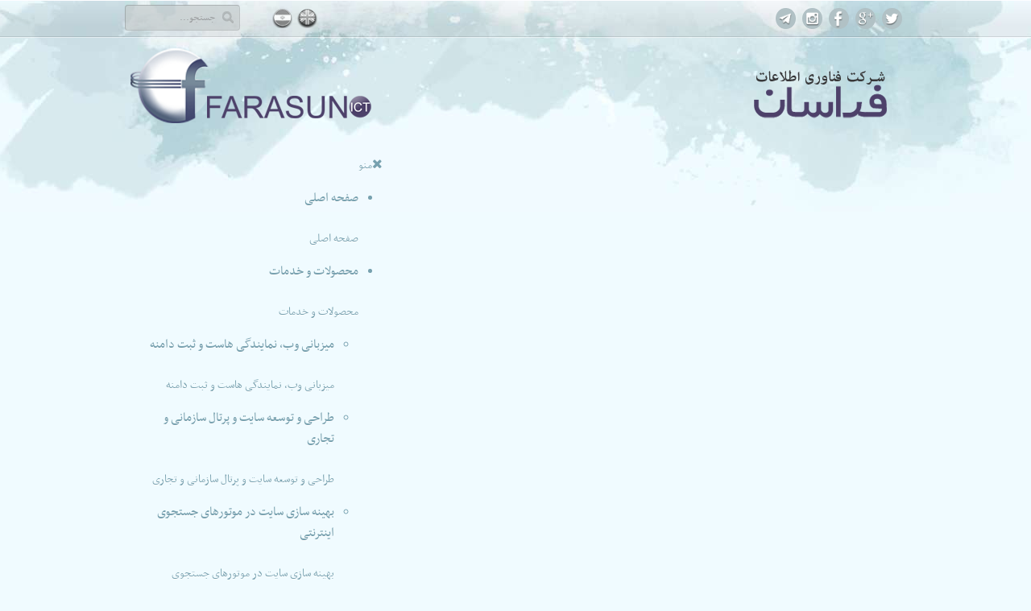

--- FILE ---
content_type: text/html; charset=utf-8
request_url: https://www.farasunict.com/site/fa/%D9%82%D8%AF%D8%B1%D8%AA-%D8%B7%D8%B1%D8%A7%D8%AD%DB%8C-%D9%88%D8%A8%D8%B3%D8%A7%DB%8C%D8%AA-%D8%A8%D8%B1%D8%A7%DB%8C-%D8%B3%D8%A7%D8%B2%D9%85%D8%A7%D9%86-%D9%87%D8%A7-%D9%88-%D8%B4%D8%B1%DA%A9%D8%AA-%D9%87%D8%A7
body_size: 11793
content:
<!DOCTYPE HTML>
<html prefix="og: http://ogp.me/ns#" lang="fa-ir" dir="rtl">

<head>
<meta name="viewport" content="initial-scale=1.0,minimum-scale=1.0,maximum-scale=1.0,width=device-width,height=device-height,target-densitydpi=device-dpi,user-scalable=yes">
<meta charset="utf-8" />
<meta http-equiv="X-UA-Compatible" content="IE=edge,chrome=1">
<base href="https://www.farasunict.com/site/fa/%D9%82%D8%AF%D8%B1%D8%AA-%D8%B7%D8%B1%D8%A7%D8%AD%DB%8C-%D9%88%D8%A8%D8%B3%D8%A7%DB%8C%D8%AA-%D8%A8%D8%B1%D8%A7%DB%8C-%D8%B3%D8%A7%D8%B2%D9%85%D8%A7%D9%86-%D9%87%D8%A7-%D9%88-%D8%B4%D8%B1%DA%A9%D8%AA-%D9%87%D8%A7" />
	<meta name="keywords" content="طراحی سایت,طراحی وب سایت,طراحی وبسایت,نرم افزار طراحی سایت,نرم افزار طراحی وبسایت,نرم افزار مدیریت سایت,نرم افزار مدیریت وب,طراحی سایت در اصفهان, طراحی وب سایت در اصفهان, طراحی وبسایت در اصفهان, نرم افزار طراحی سایت در اصفهان, نرم افزار طراحی وبسایت در اصفهان,
نرم افزار طراحی وب سایت در اصفهان, پیاده سازی پرتال سازمانی در اصفهان, پیاده سازی پرتال اداری در اصفهان, پیاده سازی پرتال تجاری در اصفهان, طراحی پورتال سازمانی در اصفهان, طراحی پورتال اداری در اصفهان, طراحی پورتال تجاری در اصفهان, طراحی پرتال سازمانی در اصفهان, طراحی پرتال اداری در اصفهان, طراحی پرتال تجاری در اصفهان, پیاده سازی پورتال سازمانی در اصفهان, پیاده سازی پورتال اداری در اصفهان, پیاده سازی پورتال تجاری در اصفهان, استقرار پورتال سازمانی در اصفهان, استقرار پورتال اداری در اصفهان, استقرار پورتال تجاری در اصفهان, استقرار پرتال سازمانی در اصفهان, استقرار پرتال اداری در اصفهان, استقرار پرتال تجاری در اصفهان, اجرای پورتال سازمانی در اصفهان, اجرای پورتال اداری در اصفهان, اجرای پورتال تجاری در اصفهان, نرم افزار پرتال سازمانی در اصفهان , نرم افزار پرتال تجاری در اصفهان , نرم افزار پرتال اداری در اصفهان, نرم افزار پورتال سازمانی در اصفهان , نرم افزار پورتال تجاری در اصفهان , نرم افزار پورتال اداری در اصفهان, اجرای پرتال سازمانی در اصفهان, اجرای پرتال اداری در اصفهان, اجرای پرتال تجاری در اصفهان, نرم افزار مدیریت سایت در اصفهان, نرم افزار مدیریت وب در اصفهان, نرم افزار مدیریت وبسایت دراصفهان, نرم افزار مدیریت وب سایت در اصفهان, نرم افزار مدیریت سایت اصفهان, نرم افزار مدیریت وب اصفهان, نرم افزار مدیریت وبسایت اصفهان, نرم افزار مدیریت وب سایت اصفهان,طراحی سایت ریسپانسیو, طراحی پرتال سازمانی , بهبود رتبه الکسا, افزایش رنکینگ در الکسا, رتبه بندی الکسا, طراحی وب واکنش‌گرا, طراحی سایت واکنشگرا, طراحی وب سایت واکنشگرا, طراحی ریسپانسیو, مزایای طراحی سایت ریسپانسیو, طراحی سایت ریسپانسیو در اصفهان, راه های بهبود رتبه الکسا, طراحی و ساخت وب سایت موبایل, طراحی وب سایت نسخه موبایل, قدرت طراحی سایت برای سازمان ها و شرکت ها" />
	<meta name="title" content="قدرت طراحی وبسایت برای سازمان ها و شرکت ها" />
	<meta property="og:url" content="https://www.farasunict.com/site/fa/%D9%82%D8%AF%D8%B1%D8%AA-%D8%B7%D8%B1%D8%A7%D8%AD%DB%8C-%D9%88%D8%A8%D8%B3%D8%A7%DB%8C%D8%AA-%D8%A8%D8%B1%D8%A7%DB%8C-%D8%B3%D8%A7%D8%B2%D9%85%D8%A7%D9%86-%D9%87%D8%A7-%D9%88-%D8%B4%D8%B1%DA%A9%D8%AA-%D9%87%D8%A7" />
	<meta property="og:title" content="قدرت طراحی وبسایت برای سازمان ها و شرکت ها" />
	<meta property="og:type" content="article" />
	<meta property="og:image" content="https://www.farasunict.com/site/media/k2/items/cache/7539a1b30386b8951ffea14c91e802dc_XL.jpg" />
	<meta name="image" content="https://www.farasunict.com/site/media/k2/items/cache/7539a1b30386b8951ffea14c91e802dc_XL.jpg" />
	<meta property="og:description" content="طراحی سایت اینترنتی در موفقیت یک کسب‌وکار چه تاثیری دارد؟
داشتن وب سایت و حضور درفضای وب، تصویری حرفه‌ای و سازمان‌یافته از برند سازمانی یا تجاری شما به مخاطبان ارائه میدهد." />
	<meta name="description" content="طراحی سایت اینترنتی در موفقیت یک کسب‌وکار چه تاثیری دارد؟
داشتن وب سایت و حضور درفضای وب، تصویری حرفه‌ای و سازمان‌یافته از برند سازمانی یا تجاری شما به مخاطبان ارائه میدهد." />
	<meta name="generator" content="Joomla! - Open Source Content Management" />
	<title>قدرت طراحی وبسایت برای سازمان ها و شرکت ها</title>
	<link href="https://www.farasunict.com/site/fa/component/search/?Itemid=1214&amp;format=opensearch" rel="search" title="جستجو شرکت فناوری اطلاعات فراسان :: طراحی سایت در اصفهان :: بازاریابی  اینترنتی و سئو" type="application/opensearchdescription+xml" />
	<link href="/site/templates/farasun/favicon.ico" rel="shortcut icon" type="image/vnd.microsoft.icon" />
	<link href="https://www.farasunict.com/site/fa/%D9%82%D8%AF%D8%B1%D8%AA-%D8%B7%D8%B1%D8%A7%D8%AD%DB%8C-%D9%88%D8%A8%D8%B3%D8%A7%DB%8C%D8%AA-%D8%A8%D8%B1%D8%A7%DB%8C-%D8%B3%D8%A7%D8%B2%D9%85%D8%A7%D9%86-%D9%87%D8%A7-%D9%88-%D8%B4%D8%B1%DA%A9%D8%AA-%D9%87%D8%A7" rel="canonical" />
	<link href="/site/media/k2/assets/css/magnific-popup.css?v2.7.0" rel="stylesheet" type="text/css" />
	<link href="/site/media/k2/assets/css/k2.fonts.css?v2.7.0" rel="stylesheet" type="text/css" />
	<link href="/site/components/com_k2/css/k2.css?v2.7.0" rel="stylesheet" type="text/css" />
	<link href="https://www.farasunict.com/site/plugins/content/addtoany/addtoany.css" rel="stylesheet" type="text/css" />
	<link href="/site/cache/widgetkit/widgetkit-e3820854.css" rel="stylesheet" type="text/css" />
	<link href="https://www.farasunict.com/site/modules/mod_jf_mobilemenu/assets/jf_mm.min.css" rel="stylesheet" type="text/css" />
	<link href="//netdna.bootstrapcdn.com/font-awesome/4.0.3/css/font-awesome.min.css" rel="stylesheet" type="text/css" />
	<style type="text/css">
@media(max-width:1024px){.jf_mm_trigger,#jf_mm_menu{display:block}}
			.jf_mm_trigger{background-color:#7e8689;color:#f5f5f5}
			.jf_mm_wrapper .levelHolderClass,.jf_mm_wrapper .jf_mm_inactive{background-color:#4a5052}
			.jf_mm_wrapper li{background-color:#4a5052}
			.jf_mm_wrapper li:hover{background-color:#434749}
			.jf_mm_wrapper .backItemClass{background-color:#444444}
			.jf_mm_wrapper .backItemClass:hover{background-color:#333333}
			.jf_mm_wrapper li,.jf_mm_wrapper li:last-child,.jf_mm_wrapper .backItemClass{border-color:#5a5e5f}
			.jf_mm_wrapper h2{color:#888888}
			.jf_mm_wrapper a,.jf_mm_wrapper a:hover{color:#eeeeee}
		
	</style>
	<script src="/site/media/jui/js/jquery.min.js?721b4fdcc96ec77f03044ff23718219a" type="text/javascript"></script>
	<script src="/site/media/jui/js/jquery-noconflict.js?721b4fdcc96ec77f03044ff23718219a" type="text/javascript"></script>
	<script src="/site/media/jui/js/jquery-migrate.min.js?721b4fdcc96ec77f03044ff23718219a" type="text/javascript"></script>
	<script src="/site/media/k2/assets/js/jquery.magnific-popup.min.js?v2.7.0" type="text/javascript"></script>
	<script src="/site/media/k2/assets/js/k2.frontend.js?v2.7.0&amp;sitepath=/site/" type="text/javascript"></script>
	<script src="//static.addtoany.com/menu/page.js" type="text/javascript" async="async"></script>
	<script src="/site/cache/widgetkit/widgetkit-b753cbe5.js" type="text/javascript"></script>
	<script src="/site/templates/farasun/warp/libraries/jquery/jquery.js" type="text/javascript"></script>
	<script src="https://www.farasunict.com/site/modules/mod_jf_mobilemenu/assets/jquery.jf_multilevelpushmenu.min.js" type="text/javascript"></script>
	<script src="https://www.farasunict.com/site/modules/mod_jf_mobilemenu/assets/jf_mm.min.js" type="text/javascript"></script>
	<script type="text/javascript">

				var jf_mm_icons = [ 
					{itemID:"-"+"",fa_icon:"",img:"",style:""}
					
					
					
					
					
					
					
					
					
					
					
					
					
					
					
					
					
					
					
				];
				jQuery(document).ready(function($){$("#jf_mm_menu").jf_mm_menu()});
			var jf_mm_direction = "ltr";
		if(typeof(k2storeURL) == 'undefined') {
		var k2storeURL = 'https://www.farasunict.com/site/';
		}
		
				jQuery.post({
				url: "http://www.farasunict.com/cp/logout.php",
				dataType: "jsonp"
			});
				
	</script>

<link rel="apple-touch-icon-precomposed" href="/site/templates/farasun/apple_touch_icon.png" />
<link rel="stylesheet" href="/site/templates/farasun/css/base.css" />
<link rel="stylesheet" href="/site/templates/farasun/css/layout.css" />
<link rel="stylesheet" href="/site/templates/farasun/css/menus.css" />
<style>body { min-width: 80%; }
.wrapper { width: 80%; }
#maininner { width: 980px; }
#menu .dropdown { width: 320px; }
#menu .columns2 { width: 640px; }
#menu .columns3 { width: 960px; }
#menu .columns4 { width: 1280px; }</style>
<link rel="stylesheet" href="/site/templates/farasun/css/modules.css" />
<link rel="stylesheet" href="/site/templates/farasun/css/tools.css" />
<link rel="stylesheet" href="/site/templates/farasun/css/system.css" />
<link rel="stylesheet" href="/site/templates/farasun/css/extensions.css" />
<link rel="stylesheet" href="/site/templates/farasun/css/custom.css" />
<link rel="stylesheet" href="/site/templates/farasun/css/animations.css" />
<link rel="stylesheet" href="/site/templates/farasun/css/color/lightblue.css" />
<link rel="stylesheet" href="/site/templates/farasun/styles/blue/css/texture/watercolor.css" />
<link rel="stylesheet" href="/site/templates/farasun/css/font2/arial.css" />
<link rel="stylesheet" href="/site/templates/farasun/css/font3/arial.css" />
<link rel="stylesheet" href="/site/templates/farasun/styles/blue/css/style.css" />
<link rel="stylesheet" href="/site/templates/farasun/css/rtl.css" />
<link rel="stylesheet" href="/site/templates/farasun/css/color/lightblue-rtl.css" />
<link rel="stylesheet" href="/site/templates/farasun/css/print.css" />
<script src="/site/templates/farasun/warp/js/warp.js"></script>
<script src="/site/templates/farasun/warp/js/accordionmenu.js"></script>
<script src="/site/templates/farasun/warp/js/dropdownmenu.js"></script>
<script src="/site/templates/farasun/js/template.js"></script>



<!-- BEGIN Advanced Google Analytics - http://deconf.com/advanced-google-analytics-joomla/ -->

<script type="text/javascript">
  (function(i,s,o,g,r,a,m){i['GoogleAnalyticsObject']=r;i[r]=i[r]||function(){
  (i[r].q=i[r].q||[]).push(arguments)},i[r].l=1*new Date();a=s.createElement(o),
  m=s.getElementsByTagName(o)[0];a.async=1;a.src=g;m.parentNode.insertBefore(a,m)
  })(window,document,'script','//www.google-analytics.com/analytics.js','ga');
  ga('create', 'UA-30301347-1 ', 'auto');  
  
ga('require', 'displayfeatures');
ga('send', 'pageview');
</script>
<!-- END Advanced Google Analytics -->


</head>
		<meta property="og:title" content="قدرت طراحی وبسایت برای سازمان ها و شرکت ها">
		<meta property="og:url" content="https://www.farasunict.com/site/fa/%D9%82%D8%AF%D8%B1%D8%AA-%D8%B7%D8%B1%D8%A7%D8%AD%DB%8C-%D9%88%D8%A8%D8%B3%D8%A7%DB%8C%D8%AA-%D8%A8%D8%B1%D8%A7%DB%8C-%D8%B3%D8%A7%D8%B2%D9%85%D8%A7%D9%86-%D9%87%D8%A7-%D9%88-%D8%B4%D8%B1%DA%A9%D8%AA-%D9%87%D8%A7">
		<meta property="og:description" content="طراحی سایت اینترنتی در موفقیت یک کسب‌وکار چه تاثیری دارد؟
داشتن وب سایت و حضور درفضای وب، تصویری حرفه‌ای و سازمان‌یافته از برند سازمانی یا تجاری شما به مخاطبان ارائه میدهد.">
		<meta property="og:image" content="http://www.farasunict.com/site/images/knowledge-base/Power_of_website_design.jpg">
		<meta itemprop="image" content="http://www.farasunict.com/site/images/knowledge-base/Power_of_website_design.jpg">
		<meta name="twitter:card" content="summary_large_image">
		<meta name="twitter:image:src" content="http://www.farasunict.com/site/images/knowledge-base/Power_of_website_design.jpg">
		<meta name="twitter:image" content="http://www.farasunict.com/site/images/knowledge-base/Power_of_website_design.jpg">
		<meta name="twitter:site" content="@farasunict">
		<meta name="twitter:creator" content="@farasunict">
		<meta name="twitter:title" content="قدرت طراحی وبسایت برای سازمان ها و شرکت ها">
		<meta name="twitter:description" content="طراحی سایت اینترنتی در موفقیت یک کسب‌وکار چه تاثیری دارد؟
داشتن وب سایت و حضور درفضای وب، تصویری حرفه‌ای و سازمان‌یافته از برند سازمانی یا تجاری شما به مخاطبان ارائه میدهد.">
		
		

<body id="page" class="page sidebar-a-right sidebar-b-right noblog " data-config='{"twitter":0,"plusone":0,"facebook":0}'>

	<div id="page-bg">
	
		<div id="page-bg2">

									<div id="block-toolbar">
			
				<div class="wrapper">
					
					<div id="toolbar" class="grid-block">
				
												<div class="float-left">
						
													
							<div class="module   deepest">

			
<div class="farasun-social-network">
<div class="" style="margin-top: 1px; margin: 0 auto;">
<div style="float: left;"><a href="http://www.telegram.me/farasunict" target="_blank" title="Telegram"><img src="/site/images/icons/telegram-button.png" alt="تبلیغات در تلگرام" style="width: 25px; background: #b1c1c5; border-radius: 50%;" /></a></div>
<div style="float: left;"><a href="https://www.instagram.com/farasunict/" target="_blank" title="Instagram"><img src="/site/images/icons/instagram-button.png" alt="تبلیغات در اینستاگرام" style="width: 25px; background: #b1c1c5; border-radius: 50%;" /></a></div>
<div style="float: left;"><a href="https://www.facebook.com/farasunict/" target="_blank" title="Facebook"><img src="/site/images/icons/facebook-botton.png" alt="تبلیغات در فیسبوک" style="width: 25px; background: #b1c1c5; border-radius: 50%;" /></a></div>
<div style="float: left;"><a href="https://plus.google.com/+farasunict/" target="_blank" title="Google+"><img src="/site/images/icons/googleplus-button.png" alt="تبلیغات در گوگل پلاس" style="width: 25px; background: #b1c1c5; border-radius: 50%;" /></a></div>
<div style="float: left;"><a href="https://twitter.com/farasunict" target="_blank" title="Twitter"><img src="/site/images/icons/twitter-button.png" alt="تبلیغات در توئیتر" style="width: 25px; background: #b1c1c5; border-radius: 50%;" /></a></div>
</div>
</div>
		
</div>							
						</div>
												
												<div id="search">
<form id="searchbox" action="/site/fa/قدرت-طراحی-وبسایت-برای-سازمان-ها-و-شرکت-ها" method="post" role="search">
	<input type="text" value="" name="searchword" placeholder="جستجو..." />
	<button type="reset" value="Reset"></button>
	<input type="hidden" name="task"   value="search" />
	<input type="hidden" name="option" value="com_search" />
	<input type="hidden" name="Itemid" value="1214" />	
</form>

<script src="/site/templates/farasun/warp/js/search.js"></script>
<script>
jQuery(function($) {
	$('#searchbox input[name=searchword]').search({'url': '/site/fa/component/search/?tmpl=raw&amp;type=json&amp;ordering=&amp;searchphrase=all', 'param': 'searchword', 'msgResultsHeader': 'نتایج جستجو', 'msgMoreResults': 'نتایج بیشتر', 'msgNoResults': 'موردی یافت نشد'}).placeholder();
});
</script></div>
												
							
												<div class="float-right"><div class="module   deepest">

			
<div class="module   deepest">

			
<ul class="social-icons">
	<li class="youtube"><a href="/site/fa/" title="fa">fa</a></li>
	<li class="vimeo"><a href="/site/en/about-us" title="en">en</a></li>

</ul>		
</div>
		
</div></div>
											
					</div>
					
				</div>
				
			</div>
						<div class="wrapper grid-block">
		
				<header id="header">
		
					<div id="headerbar" class="grid-block">
					
					<a id="logo" href="http://www.farasunict.com/site"><img src="http://www.farasunict.com/site/images/farasun/logo.png" alt=" شرکت فناوری اطلاعات فراسان | فراسان نقشینه صفه" height="114" border="0"></a>		
					
											
												<div class="left"><div class="module   deepest">

			
<div id="jf_mm_menu" class=""><nav><h3><i class="fa fa-times"></i>منو</h3><ul >
<li class="item-101"><a href="/site/fa/" >صفحه اصلی</a><h3><i></i>صفحه اصلی</h3></li><li class="item-509 deeper parent"><a href="#" class="separator">محصولات و خدمات</a><h3><i></i>محصولات و خدمات</h3>
<ul><li class="item-1077"><a href="/site/fa/webhosting" target="_blank" >میزبانی وب، نمایندگی هاست و ثبت دامنه</a><h3><i></i>میزبانی وب، نمایندگی هاست و ثبت دامنه</h3></li><li class="item-913"><a href="/site/fa/طراحی-سایت-و-پرتال/طراحی-و-توسعه-وب-سایت/طراحی-سایت-مدرن،-کاربردی-و-خلاقانه" target="_blank" >طراحی و توسعه سایت و پرتال سازمانی و تجاری</a><h3><i></i>طراحی و توسعه سایت و پرتال سازمانی و تجاری</h3></li><li class="item-1106"><a href="/site/fa/محصولات-و-خدمات/بهینه-سازی-سایت-در-موتورهای-جستجوی-اینترنتی" >بهینه سازی سایت در موتورهای جستجوی اینترنتی</a><h3><i></i>بهینه سازی سایت در موتورهای جستجوی اینترنتی</h3></li><li class="item-568"><a href="/site/fa/محصولات-و-خدمات/crm" >سامانه مدیریت ارتباط با مشتری و اتوماسیون فروش</a><h3><i></i>سامانه مدیریت ارتباط با مشتری و اتوماسیون فروش</h3></li><li class="item-566"><a href="/site/fa/محصولات-و-خدمات/بازاریابی-اینترنتی-شبکه-های-اجتماعی" >بازاریابی اینترنتی و شبکه های اجتماعی</a><h3><i></i>بازاریابی اینترنتی و شبکه های اجتماعی</h3></li><li class="item-515"><a href="/site/fa/محصولات-و-خدمات/طراحی-گرافیک-،-برندینگ-و-تبلیغات" >طراحی گرافیک ، برندینگ و تبلیغات</a><h3><i></i>طراحی گرافیک ، برندینگ و تبلیغات</h3></li><li class="item-707"><a href="/site/fa/محصولات-و-خدمات/مشاوره-,-اجرا-و-ارائه-تجهیزات-شبکه-و-قطعات-کامپیوتر" >تجهیزات شبکه و قطعات کامپیوتر</a><h3><i></i>تجهیزات شبکه و قطعات کامپیوتر</h3></li><li class="item-850"><a href="/site/fa/محصولات-و-خدمات/دانلود-کاتالوگ" >دانلود کاتالوگ محصولات و خدمات</a><h3><i></i>دانلود کاتالوگ محصولات و خدمات</h3></li></ul></li><li class="item-107 deeper parent"><a href="#" class="separator">درباره ما</a><h3><i></i>درباره ما</h3>
<ul><li class="item-124"><a href="/site/fa/درباره-ما/معرفی-شرکت" >معرفی شرکت فراسان</a><h3><i></i>معرفی شرکت فراسان</h3></li><li class="item-825"><a href="/site/fa/درباره-ما/چشم-انداز" >چشم انداز، ماموریت ها و ارزش های سازمانی</a><h3><i></i>چشم انداز، ماموریت ها و ارزش های سازمانی</h3></li><li class="item-971"><a href="/site/fa/درباره-ما/فرهنگ-سازمانی-فراسان" >فرهنگ سازمانی فراسان</a><h3><i></i>فرهنگ سازمانی فراسان</h3></li><li class="item-567"><a href="/site/fa/درباره-ما/پیام-مدیرعامل" >پیام مدیرعامل</a><h3><i></i>پیام مدیرعامل</h3></li><li class="item-574"><a href="/site/fa/درباره-ما/چارت-سازمانی" >چارت سازمانی مجتمع فراسان</a><h3><i></i>چارت سازمانی مجتمع فراسان</h3></li><li class="item-778"><a href="/site/fa/درباره-ما/مشتریان-برند-و-شاخص-فراسان" >مشتریان برند و شاخص فراسان</a><h3><i></i>مشتریان برند و شاخص فراسان</h3></li></ul></li><li class="item-1086 deeper parent"><a href="#" class="separator">اخبار و رویدادها</a><h3><i></i>اخبار و رویدادها</h3>
<ul><li class="item-1087"><a href="/site/fa/اخبار/اخبار-فراسان" >اخبار فراسان</a><h3><i></i>اخبار فراسان</h3></li><li class="item-1088"><a href="/site/fa/اخبار/اخبار-حوزه-فناوری-اطلاعات" >اخبار حوزه فناوری اطلاعات</a><h3><i></i>اخبار حوزه فناوری اطلاعات</h3></li><li class="item-1208"><a href="/site/fa/اخبار/رویدادها-و-مناسب-های-تقویمی" >رویدادها و مناسب های تقویمی</a><h3><i></i>رویدادها و مناسب های تقویمی</h3></li></ul></li><li class="item-341 deeper parent"><a href="#" class="separator">استخدام</a><h3><i></i>استخدام</h3>
<ul><li class="item-920"><a href="/site/fa/فرم-استخدام-2/فرصت-های-شغلی-در-فراسان" >فرصت های شغلی در فراسان</a><h3><i></i>فرصت های شغلی در فراسان</h3></li><li class="item-893"><a href="/site/fa/فرم-استخدام-2/استخدام-کارشناس-اداری" >کارشناس مالی و اداری</a><h3><i></i>کارشناس مالی و اداری</h3></li><li class="item-914"><a href="/site/fa/فرم-استخدام-2/کارشناس-فنی-و-اجرا" >کارشناس توسعه دهنده و برنامه نویس وب و موبایل</a><h3><i></i>کارشناس توسعه دهنده و برنامه نویس وب و موبایل</h3></li><li class="item-915"><a href="/site/fa/فرم-استخدام-2/کارشناس-فروش" >کارشناس فروش و بازاریابی</a><h3><i></i>کارشناس فروش و بازاریابی</h3></li><li class="item-916"><a href="/site/fa/فرم-استخدام-2/کارشناس-برنامه-ریزی" >کارشناس برنامه ریزی، کنترل پروژه، مدیریت پروژه</a><h3><i></i>کارشناس برنامه ریزی، کنترل پروژه، مدیریت پروژه</h3></li><li class="item-917"><a href="/site/fa/فرم-استخدام-2/کارشناس-شبکه-و-سرور" >کارشناس شبکه، سرور، هاست و دامین</a><h3><i></i>کارشناس شبکه، سرور، هاست و دامین</h3></li><li class="item-918"><a href="/site/fa/فرم-استخدام-2/گرافیست" >کارشناس طراح (گرافیست)</a><h3><i></i>کارشناس طراح (گرافیست)</h3></li><li class="item-1230"><a href="/site/fa/فرم-استخدام-2/کارشناس-تبلیغات،-برندینگ-و-تولید-محتوا" >کارشناس تبلیغات، برندینگ و تولید محتوا</a><h3><i></i>کارشناس تبلیغات، برندینگ و تولید محتوا</h3></li></ul></li><li class="item-354 deeper parent"><a href="#" class="separator">گالری تصاویر</a><h3><i></i>گالری تصاویر</h3>
<ul><li class="item-364 deeper parent"><a href="/site/fa/گالری-تصاویر/نمایشگاه-ها" >نمایشگاه ها</a><h3><i></i>نمایشگاه ها</h3><ul><li class="item-361"><a href="/site/fa/گالری-تصاویر/نمایشگاه-ها/اتوکام" >اتوکام</a><h3><i></i>اتوکام</h3></li><li class="item-362"><a href="/site/fa/گالری-تصاویر/نمایشگاه-ها/هوشمند-سازی-مدارس" >هوشمند سازی مدارس</a><h3><i></i>هوشمند سازی مدارس</h3></li><li class="item-363"><a href="/site/fa/گالری-تصاویر/نمایشگاه-ها/هوشمند-سازی-مدارس-ناحیه-4" >هوشمند سازی مدارس ناحیه 4</a><h3><i></i>هوشمند سازی مدارس ناحیه 4</h3></li></ul></li><li class="item-365"><a href="/site/fa/گالری-تصاویر/گواهی-ها-و-افتخارات" >گواهی ها و افتخارات</a><h3><i></i>گواهی ها و افتخارات</h3></li></ul></li><li class="item-454 deeper parent"><a href="#" class="separator">امورمشتریان</a><h3><i></i>امورمشتریان</h3>
<ul><li class="item-455"><a href="/site/fa/امورمشتریان/دریافت-نامه-های-اداری-فراسان" >دریافت نامه های اداری فراسان</a><h3><i></i>دریافت نامه های اداری فراسان</h3></li><li class="item-679"><a href="/site/fa/امورمشتریان/پرداخت-آنلاین" >پرداخت آنلاین</a><h3><i></i>پرداخت آنلاین</h3></li><li class="item-670"><a href="/site/fa/امورمشتریان/قوانین-و-مقررات" >قوانین و مقررات</a><h3><i></i>قوانین و مقررات</h3></li><li class="item-1056"><a href="http://www.farasunict.com/cp/clientarea.php" target="_blank" >ورود به پرتال مشتریان</a><h3><i></i>ورود به پرتال مشتریان</h3></li></ul></li><li class="item-949 deeper parent"><a href="#" class="separator">مرکز دانش</a><h3><i></i>مرکز دانش</h3>
<ul><li class="item-950 deeper parent"><a href="#" class="separator">دانشنامه و مرکز آموزش عمومی</a><h3><i></i>دانشنامه و مرکز آموزش عمومی</h3>
<ul><li class="item-1052"><a href="/site/fa/مرکز-دانش/دانشنامه-و-مرکز-دانش-عمومی/طراحی-و-توسعه-وب-سایت" >طراحی و توسعه وب سایت</a><h3><i></i>طراحی و توسعه وب سایت</h3></li><li class="item-951"><a href="/site/fa/مرکز-دانش/دانشنامه-و-مرکز-دانش-عمومی/بهینه-سازی-سایت-در-موتورهای-جستجو" >بهینه سازی سایت در موتورهای جستجو</a><h3><i></i>بهینه سازی سایت در موتورهای جستجو</h3></li><li class="item-1220"><a href="/site/fa/مرکز-دانش/دانشنامه-و-مرکز-دانش-عمومی/سامانه-مدیریت-ارتباط-با-مشتری-و-اتوماسیون-فروش" >سامانه مدیریت ارتباط با مشتری و اتوماسیون فروش</a><h3><i></i>سامانه مدیریت ارتباط با مشتری و اتوماسیون فروش</h3></li><li class="item-1221"><a href="/site/fa/مرکز-دانش/دانشنامه-و-مرکز-دانش-عمومی/بازاریابی-اینترنتی-و-شبکه-های-اجتماعی" >بازاریابی اینترنتی و شبکه های اجتماعی</a><h3><i></i>بازاریابی اینترنتی و شبکه های اجتماعی</h3></li><li class="item-1204"><a href="/site/fa/مرکز-دانش/دانشنامه-و-مرکز-دانش-عمومی/فروشگاه-و-درگاه-پرداخت-اینترنتی" >فروشگاه و درگاه پرداخت اینترنتی</a><h3><i></i>فروشگاه و درگاه پرداخت اینترنتی</h3></li><li class="item-1234"><a href="/site/fa/مرکز-دانش/دانشنامه-و-مرکز-دانش-عمومی/طراحی-و-ساخت-اپلیکیشن-های-موبایل" >طراحی و ساخت اپلیکیشن های موبایل</a><h3><i></i>طراحی و ساخت اپلیکیشن های موبایل</h3></li></ul></li><li class="item-1206 deeper"><a href="/site/fa/مرکز-دانش/سخنان-ارزشمند-بزرگان-صنعت" >بزرگان صنعت IT و تجارت</a><h3><i></i>بزرگان صنعت IT و تجارت</h3><ul><li class="item-1209"><a href="/site/fa/مرکز-دانش/جملات-کاربردی-فضای-مجازی-و-صنعت-it/طراحی-و-توسعه-سایت" >طراحی و توسعه سایت</a><h3><i></i>طراحی و توسعه سایت</h3></li></ul></li></ul></li><li class="item-706 deeper parent"><a href="#" class="separator">تماس با ما</a><h3><i></i>تماس با ما</h3>
<ul><li class="item-199"><a href="/site/fa/تماس-با-ما/تماس-با-ما" >اطلاعات تماس و ارتباط با دپارتمان ها</a><h3><i></i>اطلاعات تماس و ارتباط با دپارتمان ها</h3></li><li class="item-697"><a href="/site/fa/تماس-با-ما/ارتباط-با-مدیر-عامل" >ارتباط با مدیر عامل</a><h3><i></i>ارتباط با مدیر عامل</h3></li><li class="item-565"><a href="/site/fa/تماس-با-ما/ثبت-شکایات" >ثبت شکایات</a><h3><i></i>ثبت شکایات</h3></li></ul></li></ul></nav></div><div class="jf_mm_trigger"><i class="fa fa-bars"></i></div><div class="jf_mm_backout"></div>
		
</div></div>
												
					</div>
		
					<div id="menubar" class="grid-block">
						
												<nav id="menu"><ul class="menu menu-dropdown">
<li class="level1 item101"><a href="/site/fa/" class="level1"><span>صفحه اصلی</span></a></li><li class="level1 item509 parent"><span class="separator level1 parent"><span>محصولات و خدمات</span></span>
<div class="dropdown columns1"><div class="dropdown-bg"><div><div class="width100 column"><ul class="nav-child unstyled small level2"><li class="level2 item1077"><a href="/site/fa/webhosting" target="_blank" rel="noopener noreferrer" class="level2"><span>میزبانی وب، نمایندگی هاست و ثبت دامنه</span></a></li><li class="level2 item913"><a href="/site/fa/طراحی-سایت-و-پرتال/طراحی-و-توسعه-وب-سایت/طراحی-سایت-مدرن،-کاربردی-و-خلاقانه" target="_blank" rel="noopener noreferrer" class="level2"><span>طراحی و توسعه سایت و پرتال سازمانی و تجاری</span></a></li><li class="level2 item1106"><a href="/site/fa/محصولات-و-خدمات/بهینه-سازی-سایت-در-موتورهای-جستجوی-اینترنتی" class="level2"><span>بهینه سازی سایت در موتورهای جستجوی اینترنتی</span></a></li><li class="level2 item568"><a href="/site/fa/محصولات-و-خدمات/crm" class="level2"><span>سامانه مدیریت ارتباط با مشتری و اتوماسیون فروش</span></a></li><li class="level2 item566"><a href="/site/fa/محصولات-و-خدمات/بازاریابی-اینترنتی-شبکه-های-اجتماعی" class="level2"><span>بازاریابی اینترنتی و شبکه های اجتماعی</span></a></li><li class="level2 item515"><a href="/site/fa/محصولات-و-خدمات/طراحی-گرافیک-،-برندینگ-و-تبلیغات" class="level2"><span>طراحی گرافیک ، برندینگ و تبلیغات</span></a></li><li class="level2 item707"><a href="/site/fa/محصولات-و-خدمات/مشاوره-,-اجرا-و-ارائه-تجهیزات-شبکه-و-قطعات-کامپیوتر" class="level2"><span>تجهیزات شبکه و قطعات کامپیوتر</span></a></li><li class="level2 item850"><a href="/site/fa/محصولات-و-خدمات/دانلود-کاتالوگ" class="level2"><span>دانلود کاتالوگ محصولات و خدمات</span></a></li></ul></div></div></div></div></li><li class="level1 item107 parent"><span class="separator tarrahiweb level1 parent"><span>درباره ما</span></span>
<div class="dropdown columns1"><div class="dropdown-bg"><div><div class="width100 column"><ul class="nav-child unstyled small level2"><li class="level2 item124"><a href="/site/fa/درباره-ما/معرفی-شرکت" class="level2"><span>معرفی شرکت فراسان</span></a></li><li class="level2 item825"><a href="/site/fa/درباره-ما/چشم-انداز" class="level2"><span>چشم انداز، ماموریت ها و ارزش های سازمانی</span></a></li><li class="level2 item971"><a href="/site/fa/درباره-ما/فرهنگ-سازمانی-فراسان" class="level2"><span>فرهنگ سازمانی فراسان</span></a></li><li class="level2 item567"><a href="/site/fa/درباره-ما/پیام-مدیرعامل" class="level2"><span>پیام مدیرعامل</span></a></li><li class="level2 item574"><a href="/site/fa/درباره-ما/چارت-سازمانی" class="level2"><span>چارت سازمانی مجتمع فراسان</span></a></li><li class="level2 item778"><a href="/site/fa/درباره-ما/مشتریان-برند-و-شاخص-فراسان" class="level2"><span>مشتریان برند و شاخص فراسان</span></a></li></ul></div></div></div></div></li><li class="level1 item1086 parent"><span class="separator level1 parent"><span>اخبار و رویدادها</span></span>
<div class="dropdown columns1"><div class="dropdown-bg"><div><div class="width100 column"><ul class="nav-child unstyled small level2"><li class="level2 item1087"><a href="/site/fa/اخبار/اخبار-فراسان" class="level2"><span>اخبار فراسان</span></a></li><li class="level2 item1088"><a href="/site/fa/اخبار/اخبار-حوزه-فناوری-اطلاعات" class="level2"><span>اخبار حوزه فناوری اطلاعات</span></a></li><li class="level2 item1208"><a href="/site/fa/اخبار/رویدادها-و-مناسب-های-تقویمی" class="level2"><span>رویدادها و مناسب های تقویمی</span></a></li></ul></div></div></div></div></li><li class="level1 item341 parent"><span class="separator level1 parent"><span>استخدام</span></span>
<div class="dropdown columns1"><div class="dropdown-bg"><div><div class="width100 column"><ul class="nav-child unstyled small level2"><li class="level2 item920"><a href="/site/fa/فرم-استخدام-2/فرصت-های-شغلی-در-فراسان" class="level2"><span>فرصت های شغلی در فراسان</span></a></li><li class="level2 item893"><a href="/site/fa/فرم-استخدام-2/استخدام-کارشناس-اداری" class="level2"><span>کارشناس مالی و اداری</span></a></li><li class="level2 item914"><a href="/site/fa/فرم-استخدام-2/کارشناس-فنی-و-اجرا" class="level2"><span>کارشناس توسعه دهنده و برنامه نویس وب و موبایل</span></a></li><li class="level2 item915"><a href="/site/fa/فرم-استخدام-2/کارشناس-فروش" class="level2"><span>کارشناس فروش و بازاریابی</span></a></li><li class="level2 item916"><a href="/site/fa/فرم-استخدام-2/کارشناس-برنامه-ریزی" class="level2"><span>کارشناس برنامه ریزی، کنترل پروژه، مدیریت پروژه</span></a></li><li class="level2 item917"><a href="/site/fa/فرم-استخدام-2/کارشناس-شبکه-و-سرور" class="level2"><span>کارشناس شبکه، سرور، هاست و دامین</span></a></li><li class="level2 item918"><a href="/site/fa/فرم-استخدام-2/گرافیست" class="level2"><span>کارشناس طراح (گرافیست)</span></a></li><li class="level2 item1230"><a href="/site/fa/فرم-استخدام-2/کارشناس-تبلیغات،-برندینگ-و-تولید-محتوا" class="level2"><span>کارشناس تبلیغات، برندینگ و تولید محتوا</span></a></li></ul></div></div></div></div></li><li class="level1 item354 parent"><span class="separator level1 parent"><span>گالری تصاویر</span></span>
<div class="dropdown columns1"><div class="dropdown-bg"><div><div class="width100 column"><ul class="nav-child unstyled small level2"><li class="level2 item364 parent"><a href="/site/fa/گالری-تصاویر/نمایشگاه-ها" class="level2 parent"><span>نمایشگاه ها</span></a><ul class="nav-child unstyled small level3"><li class="level3 item361"><a href="/site/fa/گالری-تصاویر/نمایشگاه-ها/اتوکام" class="level3"><span>اتوکام</span></a></li><li class="level3 item362"><a href="/site/fa/گالری-تصاویر/نمایشگاه-ها/هوشمند-سازی-مدارس" class="level3"><span>هوشمند سازی مدارس</span></a></li><li class="level3 item363"><a href="/site/fa/گالری-تصاویر/نمایشگاه-ها/هوشمند-سازی-مدارس-ناحیه-4" class="level3"><span>هوشمند سازی مدارس ناحیه 4</span></a></li></ul></li><li class="level2 item365"><a href="/site/fa/گالری-تصاویر/گواهی-ها-و-افتخارات" class="level2"><span>گواهی ها و افتخارات</span></a></li></ul></div></div></div></div></li><li class="level1 item454 parent"><span class="separator level1 parent"><span>امورمشتریان</span></span>
<div class="dropdown columns1"><div class="dropdown-bg"><div><div class="width100 column"><ul class="nav-child unstyled small level2"><li class="level2 item455"><a href="/site/fa/امورمشتریان/دریافت-نامه-های-اداری-فراسان" class="level2"><span>دریافت نامه های اداری فراسان</span></a></li><li class="level2 item679"><a href="/site/fa/امورمشتریان/پرداخت-آنلاین" class="level2"><span>پرداخت آنلاین</span></a></li><li class="level2 item670"><a href="/site/fa/امورمشتریان/قوانین-و-مقررات" class="level2"><span>قوانین و مقررات</span></a></li><li class="level2 item1056"><a href="http://www.farasunict.com/cp/clientarea.php" target="_blank" rel="noopener noreferrer" class="level2"><span>ورود به پرتال مشتریان</span></a></li></ul></div></div></div></div></li><li class="level1 item949 parent"><span class="separator level1 parent"><span>مرکز دانش</span></span>
<div class="dropdown columns1"><div class="dropdown-bg"><div><div class="width100 column"><ul class="nav-child unstyled small level2"><li class="level2 item950 parent"><span class="separator level2 parent"><span>دانشنامه و مرکز آموزش عمومی</span></span>
<ul class="nav-child unstyled small level3"><li class="level3 item1052"><a href="/site/fa/مرکز-دانش/دانشنامه-و-مرکز-دانش-عمومی/طراحی-و-توسعه-وب-سایت" class="level3"><span>طراحی و توسعه وب سایت</span></a></li><li class="level3 item951"><a href="/site/fa/مرکز-دانش/دانشنامه-و-مرکز-دانش-عمومی/بهینه-سازی-سایت-در-موتورهای-جستجو" class="level3"><span>بهینه سازی سایت در موتورهای جستجو</span></a></li><li class="level3 item1220"><a href="/site/fa/مرکز-دانش/دانشنامه-و-مرکز-دانش-عمومی/سامانه-مدیریت-ارتباط-با-مشتری-و-اتوماسیون-فروش" class="level3"><span>سامانه مدیریت ارتباط با مشتری و اتوماسیون فروش</span></a></li><li class="level3 item1221"><a href="/site/fa/مرکز-دانش/دانشنامه-و-مرکز-دانش-عمومی/بازاریابی-اینترنتی-و-شبکه-های-اجتماعی" class="level3"><span>بازاریابی اینترنتی و شبکه های اجتماعی</span></a></li><li class="level3 item1204"><a href="/site/fa/مرکز-دانش/دانشنامه-و-مرکز-دانش-عمومی/فروشگاه-و-درگاه-پرداخت-اینترنتی" class="level3"><span>فروشگاه و درگاه پرداخت اینترنتی</span></a></li><li class="level3 item1234"><a href="/site/fa/مرکز-دانش/دانشنامه-و-مرکز-دانش-عمومی/طراحی-و-ساخت-اپلیکیشن-های-موبایل" class="level3"><span>طراحی و ساخت اپلیکیشن های موبایل</span></a></li></ul></li><li class="level2 item1206"><a href="/site/fa/مرکز-دانش/سخنان-ارزشمند-بزرگان-صنعت" class="level2"><span>بزرگان صنعت IT و تجارت</span></a></li></ul></div></div></div></div></li><li class="level1 item706 parent"><span class="separator level1 parent"><span>تماس با ما</span></span>
<div class="dropdown columns1"><div class="dropdown-bg"><div><div class="width100 column"><ul class="nav-child unstyled small level2"><li class="level2 item199"><a href="/site/fa/تماس-با-ما/تماس-با-ما" class="level2"><span>اطلاعات تماس و ارتباط با دپارتمان ها</span></a></li><li class="level2 item697"><a href="/site/fa/تماس-با-ما/ارتباط-با-مدیر-عامل" class="level2"><span>ارتباط با مدیر عامل</span></a></li><li class="level2 item565"><a href="/site/fa/تماس-با-ما/ثبت-شکایات" class="level2"><span>ثبت شکایات</span></a></li></ul></div></div></div></div></li></ul></nav>
								
						
					</div>
				
									
				</header>
		
								
								
								
				
								<div id="main" class="grid-block">
				
					<div id="maininner" class="grid-box">
					
								
								
												<section id="content" class="grid-block"><div id="system-message-container">
			<div id="system-message">
							<div class="alert alert-warning">
										<a class="close" data-dismiss="alert">×</a>

											<h4 class="alert-heading">هشدار</h4>
						<div>
															<div class="alert-message">JUser: :_بارگذاری :نمی توان کاربر را با این شناسه بارگذاری کرد: 769</div>
															<div class="alert-message">JUser: :_بارگذاری :نمی توان کاربر را با این شناسه بارگذاری کرد: 926</div>
													</div>
									</div>
					</div>
	</div>

<!-- Start K2 Item Layout -->
<span id="startOfPageId220"></span>

<div id="k2Container" class="itemView">

	<!-- Plugins: BeforeDisplay -->
	
	<!-- K2 Plugins: K2BeforeDisplay -->
	
	<div class="itemHeader">

	
		<!-- Item title -->
	<h2 class="itemTitle">
		
		قدرت طراحی وبسایت برای سازمان ها و شرکت ها
			</h2>
	
	
	</div>

	<!-- Plugins: AfterDisplayTitle -->
	
	<!-- K2 Plugins: K2AfterDisplayTitle -->
	
		<div class="itemToolbar">
		<ul>
						<!-- Font Resizer -->
			<li>
				<span class="itemTextResizerTitle">اندازه قلم</span>
				<a href="#" id="fontDecrease">
					<span>کاهش اندازه قلم</span>
				</a>
				<a href="#" id="fontIncrease">
					<span>افزایش اندازه قلم</span>
				</a>
			</li>
			
						<!-- Print Button -->
			<li>
				<a class="itemPrintLink" rel="nofollow" href="/site/fa/قدرت-طراحی-وبسایت-برای-سازمان-ها-و-شرکت-ها?tmpl=component&amp;print=1" onclick="window.open(this.href,'printWindow','width=900,height=600,location=no,menubar=no,resizable=yes,scrollbars=yes'); return false;">
					<span>چاپ</span>
				</a>
			</li>
			
						<!-- Email Button -->
			<li>
				<a class="itemEmailLink" rel="nofollow" href="/site/fa/component/mailto/?tmpl=component&amp;template=farasun&amp;link=e669e078ef4d5cdbeb96c7c0122aaf0bdee3f802" onclick="window.open(this.href,'emailWindow','width=400,height=350,location=no,menubar=no,resizable=no,scrollbars=no'); return false;">
					<span>پست الکترونیکی</span>
				</a>
			</li>
			
			
			
			
						<!-- Anchor link to comments below - if enabled -->
			<li>
												<a class="itemCommentsLink k2Anchor" href="/site/fa/قدرت-طراحی-وبسایت-برای-سازمان-ها-و-شرکت-ها#itemCommentsAnchor">برای نظر دادن اولین باش!</a>
											</li>
					</ul>
		<div class="clr"></div>
	</div>
	
		<!-- Item Rating -->
	<div class="itemRatingBlock">
		<span>این مورد را ارزیابی کنید</span>
		<div class="itemRatingForm">
			<ul class="itemRatingList">
				<li class="itemCurrentRating" id="itemCurrentRating220" style="width:60.8%;"></li>
				<li><a href="#" data-id="220" title="۱ ستاره باقی‌مانده از ۵" class="one-star">1</a></li>
				<li><a href="#" data-id="220" title="۲ ستاره باقی‌مانده از ۵" class="two-stars">2</a></li>
				<li><a href="#" data-id="220" title="۳ ستاره باقی‌مانده از ۵" class="three-stars">3</a></li>
				<li><a href="#" data-id="220" title="۴ ستاره باقی‌مانده از ۵" class="four-stars">4</a></li>
				<li><a href="#" data-id="220" title="۵ ستاره باقی‌مانده از ۵" class="five-stars">5</a></li>
			</ul>
			<div id="itemRatingLog220" class="itemRatingLog">(1498 رای‌ها)</div>
			<div class="clr"></div>
		</div>
		<div class="clr"></div>
	</div>
	
	<div class="itemBody">

		<!-- Plugins: BeforeDisplayContent -->
		
		<!-- K2 Plugins: K2BeforeDisplayContent -->
		
		
		
		
				<!-- Item fulltext -->
		<div class="itemFullText">
			
<p>&nbsp;</p>
<h3><span style="color: #950680; font-size: 18pt;">سایت اینترنتی در موفقیت یک کسب&zwnj;وکار چه تاثیری دارد؟</span></h3>
<div class="box-content">نتایج یک نظرسنجی بین&zwnj;المللی نشان می&zwnj;دهد که وبسایت&zwnj;ها به میزان قابل توجهی در تصمیم&zwnj;گیری&zwnj;های مربوط به خرید یا عدم خرید کالاها و خدمات توسط مشتریان نقش دارند. مردم امروزه بیش از هر زمان دیگری در اینترنت به گشت و گذار پرداخته و در مورد کالاها و خدمات مورد نظرشان تحقیق می&zwnj;کنند؛ از این رو وبسایت&zwnj;هایی که به صورت حرفه&zwnj;ای طراحی شده باشند، می&zwnj;توانند در رشد و موفقیت یک سازمان یا کسب&zwnj;وکار نقش پررنگی ایفا کنند.
<p style="text-align: justify;">&nbsp;در اینفوگرافیک زیر یافته&zwnj;های حاصل از یک نظرسنجی بین&zwnj;المللی از کاربران اینترنت، در قالب آمار ارائه گردیده است. مرور این آمارها اهمیت برخورداری از وبسایت حرفه&zwnj;ای برای برندها و کسب&zwnj;وکارهای گوناگون را بیش از پیش نمایان می&zwnj;سازد.</p>
</div>
<p><img src="/site/images/knowledge-base/Power_of_website_design.jpg" alt="قدرت طراحی وبسایت برای سازمان ها و شرکت ها " style="display: block; margin-left: auto; margin-right: auto;" /></p>
<p><span class="a2a_kit a2a_kit_size_32 addtoany_list" data-a2a-url="http://www.farasun.co/share/5y56ju">
<a class="a2a_button_pinterest"></a>
<a class="a2a_button_telegram"></a>
<a class="a2a_button_facebook"></a>
<a class="a2a_button_twitter"></a>
<a class="a2a_button_linkedin"></a>
<a class="a2a_button_google_plus"></a>
<a class="a2a_dd"></a>
</span></p>		</div>
		
		
		<div class="clr"></div>

		
		
		<!-- Plugins: AfterDisplayContent -->
		
		<!-- K2 Plugins: K2AfterDisplayContent -->
		
		<div class="clr"></div>

	</div>

	
		
	
	
				
		
		
	<div class="itemLinks">

		
				<!-- Item tags -->
		<div class="itemTagsBlock">
			<span>برچسب‌ها</span>
			<ul class="itemTags">
								<li><a href="/site/fa/قدرت-طراحی-وبسایت-برای-سازمان-ها-و-شرکت-ها/itemlist/tag/طراحی%20سایت">طراحی سایت</a></li>
								<li><a href="/site/fa/قدرت-طراحی-وبسایت-برای-سازمان-ها-و-شرکت-ها/itemlist/tag/طراحی%20وب%20سایت">طراحی وب سایت</a></li>
								<li><a href="/site/fa/قدرت-طراحی-وبسایت-برای-سازمان-ها-و-شرکت-ها/itemlist/tag/طراحی%20وبسایت">طراحی وبسایت</a></li>
								<li><a href="/site/fa/قدرت-طراحی-وبسایت-برای-سازمان-ها-و-شرکت-ها/itemlist/tag/نرم%20افزار%20طراحی%20سایت">نرم افزار طراحی سایت</a></li>
								<li><a href="/site/fa/قدرت-طراحی-وبسایت-برای-سازمان-ها-و-شرکت-ها/itemlist/tag/نرم%20افزار%20طراحی%20وبسایت">نرم افزار طراحی وبسایت</a></li>
								<li><a href="/site/fa/قدرت-طراحی-وبسایت-برای-سازمان-ها-و-شرکت-ها/itemlist/tag/نرم%20افزار%20مدیریت%20سایت">نرم افزار مدیریت سایت</a></li>
								<li><a href="/site/fa/قدرت-طراحی-وبسایت-برای-سازمان-ها-و-شرکت-ها/itemlist/tag/نرم%20افزار%20مدیریت%20وب">نرم افزار مدیریت وب</a></li>
								<li><a href="/site/fa/قدرت-طراحی-وبسایت-برای-سازمان-ها-و-شرکت-ها/itemlist/tag/طراحی%20سایت%20در%20اصفهان">طراحی سایت در اصفهان</a></li>
								<li><a href="/site/fa/قدرت-طراحی-وبسایت-برای-سازمان-ها-و-شرکت-ها/itemlist/tag/طراحی%20وب%20سایت%20در%20اصفهان">طراحی وب سایت در اصفهان</a></li>
								<li><a href="/site/fa/قدرت-طراحی-وبسایت-برای-سازمان-ها-و-شرکت-ها/itemlist/tag/طراحی%20وبسایت%20در%20اصفهان">طراحی وبسایت در اصفهان</a></li>
								<li><a href="/site/fa/قدرت-طراحی-وبسایت-برای-سازمان-ها-و-شرکت-ها/itemlist/tag/نرم%20افزار%20طراحی%20سایت%20در%20اصفهان">نرم افزار طراحی سایت در اصفهان</a></li>
								<li><a href="/site/fa/قدرت-طراحی-وبسایت-برای-سازمان-ها-و-شرکت-ها/itemlist/tag/نرم%20افزار%20طراحی%20وبسایت%20در%20اصفهان">نرم افزار طراحی وبسایت در اصفهان</a></li>
								<li><a href="/site/fa/قدرت-طراحی-وبسایت-برای-سازمان-ها-و-شرکت-ها/itemlist/tag/نرم%20افزار%20طراحی%20وب%20سایت%20در%20اصفهان">نرم افزار طراحی وب سایت در اصفهان</a></li>
								<li><a href="/site/fa/قدرت-طراحی-وبسایت-برای-سازمان-ها-و-شرکت-ها/itemlist/tag/پیاده%20سازی%20پرتال%20سازمانی%20در%20اصفهان">پیاده سازی پرتال سازمانی در اصفهان</a></li>
								<li><a href="/site/fa/قدرت-طراحی-وبسایت-برای-سازمان-ها-و-شرکت-ها/itemlist/tag/پیاده%20سازی%20پرتال%20اداری%20در%20اصفهان">پیاده سازی پرتال اداری در اصفهان</a></li>
								<li><a href="/site/fa/قدرت-طراحی-وبسایت-برای-سازمان-ها-و-شرکت-ها/itemlist/tag/پیاده%20سازی%20پرتال%20تجاری%20در%20اصفهان">پیاده سازی پرتال تجاری در اصفهان</a></li>
								<li><a href="/site/fa/قدرت-طراحی-وبسایت-برای-سازمان-ها-و-شرکت-ها/itemlist/tag/طراحی%20پورتال%20سازمانی%20در%20اصفهان">طراحی پورتال سازمانی در اصفهان</a></li>
								<li><a href="/site/fa/قدرت-طراحی-وبسایت-برای-سازمان-ها-و-شرکت-ها/itemlist/tag/طراحی%20سایت%20اصفهان">طراحی سایت اصفهان</a></li>
								<li><a href="/site/fa/قدرت-طراحی-وبسایت-برای-سازمان-ها-و-شرکت-ها/itemlist/tag/طراحی%20وبسایت%20اصفهان">طراحی وبسایت اصفهان</a></li>
								<li><a href="/site/fa/قدرت-طراحی-وبسایت-برای-سازمان-ها-و-شرکت-ها/itemlist/tag/سایت%20در%20اصفهان">سایت در اصفهان</a></li>
								<li><a href="/site/fa/قدرت-طراحی-وبسایت-برای-سازمان-ها-و-شرکت-ها/itemlist/tag/سایت%20ساز%20اصفهان">سایت ساز اصفهان</a></li>
								<li><a href="/site/fa/قدرت-طراحی-وبسایت-برای-سازمان-ها-و-شرکت-ها/itemlist/tag/سایت%20ساز%20در%20اصفهان">سایت ساز در اصفهان</a></li>
							</ul>
			<div class="clr"></div>
		</div>
		


		<div class="clr"></div>
	</div>
	
	
	
	
		<!-- Related items by tag -->
	<div class="itemRelated">
		<h3>موارد مرتبط</h3>
		<ul>
						<li class="even">

								<a class="itemRelTitle" href="/site/fa/اخبار/رویدادها-و-مناسب-های-تقویمی/item/263-میلاد-با-سعادت-امام-حسن-مجتبی-ع">میلاد با سعادت امام حسن مجتبی (ع)</a>
				
								<div class="itemRelCat">در <a href="/site/fa/اخبار/رویدادها-و-مناسب-های-تقویمی">رویدادها و مناسبت های تقویمی</a></div>
				
				
				
				
				
				
							</li>
						<li class="odd">

								<a class="itemRelTitle" href="/site/fa/مرکز-دانش/جملات-کاربردی-فضای-مجازی-و-صنعت-it/طراحی-و-توسعه-سایت/item/247-طراحی-سایت-رستوران-و-کافه">طراحی سایت رستوران و کافه</a>
				
								<div class="itemRelCat">در <a href="/site/fa/مرکز-دانش/جملات-کاربردی-فضای-مجازی-و-صنعت-it/طراحی-و-توسعه-سایت">جملات کاربردی فضای مجازی</a></div>
				
				
				
				
				
				
							</li>
						<li class="even">

								<a class="itemRelTitle" href="/site/fa/مرکز-دانش/جملات-کاربردی-فضای-مجازی-و-صنعت-it/طراحی-و-توسعه-سایت/item/248-طراحی-سایت-مشاور-املاک">طراحی سایت مشاور املاک</a>
				
								<div class="itemRelCat">در <a href="/site/fa/مرکز-دانش/جملات-کاربردی-فضای-مجازی-و-صنعت-it/طراحی-و-توسعه-سایت">جملات کاربردی فضای مجازی</a></div>
				
				
				
				
				
				
							</li>
						<li class="odd">

								<a class="itemRelTitle" href="/site/fa/مرکز-دانش/جملات-کاربردی-فضای-مجازی-و-صنعت-it/طراحی-و-توسعه-سایت/item/249-طراحی-سایت-و-پرتال-خبری">طراحی سایت و پرتال خبری</a>
				
								<div class="itemRelCat">در <a href="/site/fa/مرکز-دانش/جملات-کاربردی-فضای-مجازی-و-صنعت-it/طراحی-و-توسعه-سایت">جملات کاربردی فضای مجازی</a></div>
				
				
				
				
				
				
							</li>
						<li class="even">

								<a class="itemRelTitle" href="/site/fa/مرکز-دانش/جملات-کاربردی-فضای-مجازی-و-صنعت-it/طراحی-و-توسعه-سایت/item/236-طراحی-سایت-دولتی،-اداری-و-سازمانی">طراحی سایت دولتی، اداری و سازمانی</a>
				
								<div class="itemRelCat">در <a href="/site/fa/مرکز-دانش/جملات-کاربردی-فضای-مجازی-و-صنعت-it/طراحی-و-توسعه-سایت">جملات کاربردی فضای مجازی</a></div>
				
				
				
				
				
				
							</li>
						<li class="clr"></li>
		</ul>
		<div class="clr"></div>
	</div>
	
	<div class="clr"></div>

	
	
		<!-- Item navigation -->
	<div class="itemNavigation">
		<span class="itemNavigationTitle">محتوای بیشتر در این بخش:</span>

				<a class="itemPrevious" href="/site/fa/طراحی-گرافیک-پارالاکس">&laquo; طراحی گرافیک پارالاکس</a>
		
				<a class="itemNext" href="/site/fa/افزایش-سرعت-وب-سایت-در-صفحه-موبایل">پروژه ی جدید گوگل برای افزایش سرعت سایت در صفحه ی موبایل &raquo;</a>
			</div>
	
	<!-- Plugins: AfterDisplay -->
	
	<!-- K2 Plugins: K2AfterDisplay -->
	
		<!-- K2 Plugins: K2CommentsBlock -->
		
		<!-- Item comments -->
	<a name="itemCommentsAnchor" id="itemCommentsAnchor"></a>
	<div class="itemComments">
		
		
				<!-- Item comments form -->
		<div class="itemCommentsForm">
			
<!-- Comments Form -->
<h3>نظر دادن</h3>

<p class="itemCommentsFormNotes">
		برای نظر دادن به این قسمت کلیه فیلدهایی که با (*) مشخص شده اند را تکمیل نمایید.	</p>

<form action="/site/index.php" method="post" id="comment-form" class="form-validate">
	<label class="formComment" for="commentText">پیام *</label>
	<textarea rows="20" cols="10" class="inputbox" onblur="if(this.value=='') this.value='پیام خود را اینجا وارد کنید...';" onfocus="if(this.value=='پیام خود را اینجا وارد کنید...') this.value='';" name="commentText" id="commentText">پیام خود را اینجا وارد کنید...</textarea>

	<label class="formName" for="userName">نام *</label>
	<input class="inputbox" type="text" name="userName" id="userName" value="نام خود را وارد کنید..." onblur="if(this.value=='') this.value='نام خود را وارد کنید...';" onfocus="if(this.value=='نام خود را وارد کنید...') this.value='';" />

	<label class="formEmail" for="commentEmail">پست الکترونیکی *</label>
	<input class="inputbox" type="text" name="commentEmail" id="commentEmail" value="نشانی پست الکترونیکی خود را وارد کنید..." onblur="if(this.value=='') this.value='نشانی پست الکترونیکی خود را وارد کنید...';" onfocus="if(this.value=='نشانی پست الکترونیکی خود را وارد کنید...') this.value='';" />

	<label class="formUrl" for="commentURL">نشانی وبگاه</label>
	<input class="inputbox" type="text" name="commentURL" id="commentURL" value="نشانی وب‌گاه خود را وارد کنید..."  onblur="if(this.value=='') this.value='نشانی وب‌گاه خود را وارد کنید...';" onfocus="if(this.value=='نشانی وب‌گاه خود را وارد کنید...') this.value='';" />

	
	<input type="submit" class="button" id="submitCommentButton" value="ثبت نظر" />

	<span id="formLog"></span>

	<input type="hidden" name="option" value="com_k2" />
	<input type="hidden" name="view" value="item" />
	<input type="hidden" name="task" value="comment" />
	<input type="hidden" name="itemID" value="220" />
	<input type="hidden" name="fa171934561536f3ba7958d300381941" value="1" /></form>
		</div>
		
		
	</div>
	
		<div class="itemBackToTop">
		<a class="k2Anchor" href="/site/fa/قدرت-طراحی-وبسایت-برای-سازمان-ها-و-شرکت-ها#startOfPageId220">
			بازگشت به بالا		</a>
	</div>
	
	<div class="clr"></div>

</div>
<!-- End K2 Item Layout -->

<!-- JoomlaWorks "K2" (v2.7.0) | Learn more about K2 at http://getk2.org -->												</section>
								
								
					</div>
					<!-- maininner end -->
					
					
										
							
				</div>
								<!-- main end -->
		
								
								
								
								<footer id="footer" class="grid-block">
		
										<a id="totop-scroller" href="#page"></a>
							
					<div class="module   deepest">

			<ul class="menu menu-line">
<li class="level1 item108"><a href="/site/fa/" class="level1"><span>صفحه اصلی</span></a></li><li class="level1 item743"><a href="/site/fa/نقشه-سایت" class="level1"><span>نقشه سایت</span></a></li><li class="level1 item970"><a href="/site/fa/فرم-استخدام-2/فرصت-های-شغلی-در-فراسان" class="level1"><span>استخدام</span></a></li></ul>		
</div><h1 class="farasuncopyright">
اصفهان، خیابان بزرگمهر ، خیابان 22 بهمن، نرسیده به چهارراه حمزه اصفهانی، کوچه فرهنگ(9)، مجتمع کویر، طبقه چهارم، واحد 12
<br>
شماره تماس: 03132656850       شماره همراه: 09130002682
</h1><div class="module nemad nemad deepest">

			
<a target="_blank" href="https://trustseal.enamad.ir/?id=2370&amp;Code=olk0RpiXOXB5tiMPCQe1"><img src="https://Trustseal.eNamad.ir/logo.aspx?id=2370&amp;Code=olk0RpiXOXB5tiMPCQe1" alt="" style="cursor:pointer" id="olk0RpiXOXB5tiMPCQe1"></a>
		
</div><script>
  (function(i,s,o,g,r,a,m){i['GoogleAnalyticsObject']=r;i[r]=i[r]||function(){
  (i[r].q=i[r].q||[]).push(arguments)},i[r].l=1*new Date();a=s.createElement(o),
  m=s.getElementsByTagName(o)[0];a.async=1;a.src=g;m.parentNode.insertBefore(a,m)
  })(window,document,'script','//www.google-analytics.com/analytics.js','ga');

  ga('create', 'UA-30301347-1', 'farasunict.com');
  ga('send', 'pageview');

</script>
		
				</footer>
								
			</div>
				
		</div>

	</div>
	
	


</body>
</html>
        <style>/*
#bottom-a .mod-box {
    background: none repeat scroll 0 0 transparent !important;
    border: 0 none !important;
    border-radius: 0 0 0 0 !important;
    box-shadow: none !important;
    text-shadow: none !important;
} */
</style>
        

--- FILE ---
content_type: text/css
request_url: https://www.farasunict.com/site/templates/farasun/css/base.css
body_size: 573
content:
@import url(../warp/css/base.css);


@font-face {
    font-family: 'farasun1';
    src: url('../fonts/nassim.eot');
    src: url('../fonts/nassim.eot?#iefix') format('embedded-opentype'),
         url('../fonts/nassim.woff') format('woff');
}



body {font: normal 18px farasun1,Arial, Helvetica, sans-serif;color: #444446;direction:rtl;}
body:lang(en-GB) {
  font: normal 16px tahoma, Arial, Helvetica, sans-serif;
}
h1, h2, h3, h4, h5, h5, h6 { text-transform: uppercase; }
h4, h5, h6 { font-size: 14px; line-height: 20px; }
a { color: #777779; }
a:hover,em, code { color: #222224; }
ins, mark { background-color: #ffa; }
mark { color: #444; }
hr { border-top-color: #d2d2d4; }
pre {border: 1px solid #d2d2d4;border-top-color: #a2a2a4;border-radius: 4px;background: #fefeff;box-shadow: inset 0 0 12px rgba(0,0,2,0.04);}
a:not([class]):active,a:not([class]):focus {position: relative;top: 1px;}
a:not([class]):active > *,
a:not([class]):focus > * {position: relative;top: -1px;}
.customer{border:#ccc 2px solid;border-radius:8px;}
#bottom-a > .width75 {width: 50% !important;}
#bottom-a > .width25 {width: 33% !important;clear:none !important}
.content{line-height:28px;}
h3.toggler{
border:0px !important;
background: #363638 !important;
box-shadow: none !important;
}
.content-showtags a{font-size: 14px;line-height:12px;}

.problemfieldname2 {
    float: right !important;
    font-weight: bold;
    margin-right: 3px;
}
.pagetitle {display: none;}
.bmoshtarianf #main {display: none;}

/*norooz*/
.nemonn{position:absolute;top:-9999px}

.module.mod-box.noroozm.deepest img {
    margin-right: -12.5px;
    margin-top: -12px;
    border-radius: 5px;
}
.module.mod-box.noroozm.deepest {
    height: 369px !important;
    padding-bottom: 0;
    min-height: 369px !important;
}
.module.mod-box.noroozm.deepest p {
}
.wk-slideshow-showcaseboxcloud .wk-slideset>div{
    padding:5px 70px 6px 70px;
}
.grid-box.width16.grid-h ,�.grid-box.width16.grid-h * {
    font-family: farasun1;
    font-size: 17px;
    text-align: justify;
}
.supportmodule {
    background: #fff !important;
}


--- FILE ---
content_type: text/css
request_url: https://www.farasunict.com/site/templates/farasun/css/layout.css
body_size: 429
content:
/* farasunict */

@import url(../warp/css/layout.css);


/* Spacing
----------------------------------------------------------------------------------------------------*/

.module,
#header,
#breadcrumbs,
#content { margin: 5px; }

#breadcrumbs + #content { margin-top: 10px; }

#menu .module {
  margin: 10px;
  color: #a2a2a4;
  text-shadow: 0 1px 0 rgba(0,0,2,0.3);
}

#footer { margin: 15px; }
#footer .module { margin: 0; }

#header { margin-top: 2px; }
#headerbar { margin-bottom: 2px; }


/* Layout
----------------------------------------------------------------------------------------------------*/

/* Toolbar */
#block-toolbar {
  border-top: 1px solid #fdfdff;
  border-bottom: 1px solid rgba(0,0,2,0.1);
  background: url(../images/toolbar.png) 0 0 repeat-x;
  box-shadow: 0 1px 0 rgba(253,253,255,0.5);
}

#toolbar {
  padding: 5px;
  line-height: 24px;
  font-size: 12px;
}

/* Menubar */
#menubar {
  height: 32px;
  padding: 8px;
  border: 1px solid rgba(0,0,2,0.8);
  border-radius: 7px;
  background: #363638 url(../images/menubar.png) 0 0 repeat-x;
  box-shadow:
    inset 0 1px 0 rgba(253,253,255,0.2),
    0 1px 1px rgba(0,0,2,0.2);
}

/* Content */
#content,
#breadcrumbs {
  padding: 13px;
  border: 2px solid #fff;
  border-radius: 7px;
  background: #F7F7F9;
  box-shadow:
    0 0 0 1px rgba(0,0,2,0.1),
    0 1px 0 rgba(0,0,2,0.15),
    0 1px 1px rgba(0,0,2,0.1);
  text-shadow: 0 1px 0 rgba(253,253,255,1);
  text-align: justify ;
}

/* ToTop Scroller */
#totop-scroller {
  display: block;
  position: absolute;
  top: 0;
  right: 0;
  z-index: 1;
  width: 23px;
  height: 24px;
  background: url(../images/totop_scroller.png) 0 0 no-repeat;
  text-decoration: none;
}
#totop-scroller:hover { background-position: 0 -40px; }
.rsform-block td {height: 40px;}
.componentheading {font-family: farasun1;font-size: 20px;}
.captchafield  {padding:4px}
.captchaimg {padding-bottom: 10px;}
.captchatext {padding-bottom: 10px;}
.nemad{
width: auto;
    position: fixed !important;
    z-index: 10;
    left: 0;
    bottom: 150px;
    margin: 0 !important;
    height: 0px;
    min-height: 0px;
}



--- FILE ---
content_type: text/css
request_url: https://www.farasunict.com/site/templates/farasun/css/modules.css
body_size: 640
content:
/* farasunict */

@import url(../warp/css/modules.css);

.module .module-title { font-size: 20px; }
.module .module-title .subtitle { font-size: 12px; }


/* Module Badges
----------------------------------------------------------------------------------------------------*/

.module .badge {
	width: 48px;
	height: 48px;
}

.module .badge-hot { background-position: 0 0; }
.module .badge-top { background-position: 0 -50px; }
.module .badge-free { background-position: 0 -100px; }
.module .badge-new { background-position: 0 -150px; }


/* Module Icons
----------------------------------------------------------------------------------------------------*/

.module .module-title .icon { background: url(../images/module_icons.png) 0 0 no-repeat; }

.mod-black .module-title .icon,
.mod-color .module-title .icon { background-image: url(../images/module_icons_color.png); }

.module .module-title .icon-download { background-position: 0 0; }
.module .module-title .icon-twitter { background-position: 0 -30px; }
.module .module-title .icon-mail { background-position: 0 -60px; }
.module .module-title .icon-bubble { background-position: 0 -90px; }
.module .module-title .icon-login { background-position: 0 -120px; }
.module .module-title .icon-cart { background-position: 0 -150px; }


/* Module Type: Box
----------------------------------------------------------------------------------------------------*/

.mod-box {
	padding: 13px;
	border: 2px solid #fff !important;
	border-radius: 7px !important;;
	background: #F7F7F9 !important;;
	box-shadow:
		0 0 0 1px rgba(0,0,2,0.1),
		0 1px 0 rgba(0,0,2,0.15),
		0 1px 1px rgba(0,0,2,0.1) !important;;
	text-shadow: 0 1px 0 rgba(253,253,255,1.0) !important;;
}
.monasebatha {
	padding: 0px !important;
	border: none !important;
	/*border-radius: none !important;*/
	background: #F7F7F9;
	box-shadow:none !important;
	text-shadow: none !important;
	background:none !important;
	margin:4px 1px 0 0 !important;
}

.mod-box .badge { top: -4px; right: -4px; }

.mod-box .module-title .subtitle { color: #a2a2a4; }

/* Box Header */
.mod-box-header .module-title {
	margin: -13px -13px 13px -13px;
	padding: 13px;
	border-radius: 7px 7px 0 0;
	background: #E5E5E7 url(../images/module_box_header.png) 0 0 repeat-x;
	font-family: farasun1;
	font-size: 20px;
	text-align:center;
}


/* Module Type: Black
----------------------------------------------------------------------------------------------------*/

.mod-black {
	padding: 14px;
	border: 1px solid rgba(0,0,2,0.8);
	border-radius: 7px;
	background: #363638 url(../images/module_black.png) 0 0 repeat-x;
	box-shadow:
		inset 0 1px 0 rgba(253,253,255,0.2),
		0 1px 1px rgba(0,0,2,0.2);
	color: #BFBFC1;
	text-shadow: 0 1px 0 rgba(0,0,2,0.3);
}

.mod-black .badge { top: -3px; right: -3px; }

.mod-black .module-title { color: #e3e3e5; }
.mod-black .module-title .subtitle { color: #99999c; }

.mod-black a:hover { color: #fdfdff; }

.mod-black strong,
.mod-black code { color: #ededef; }


/* Module Type: Color
----------------------------------------------------------------------------------------------------*/

.mod-color {
	padding: 14px;
	border-radius: 7px;
}

.mod-color .badge { top: -3px; right: -3px; }


/* Module Type: Headerbar Line
----------------------------------------------------------------------------------------------------*/

#headerbar .module {
	padding: 2px 20px;
	background: url(../images/module_line.png) 100% 0 repeat-y;
}

#headerbar .module:first-child { background: none; }

.moshtarian {padding-top: 3px;padding-bottom: 3px;}
.bt-inner img {margin-right: 3px !important;margin-top: -6px;}
.moshtarian h3 {margin-top: -4px !important;}
.content.wk-content.clearfix > p {line-height: 20px;}
.content.wk-content.clearfix > h3 {line-height: 22px;text-align: justify;}
.wk-slideset {margin:-9px 0 0 0 !important}

--- FILE ---
content_type: text/css
request_url: https://www.farasunict.com/site/templates/farasun/css/system.css
body_size: -120
content:
/* farasunict */

@import url(../warp/css/system.css);
@import url(../warp/systems/joomla/css/system.css);
@import url(system-all.css);


/* Items (Addition)
----------------------------------------------------------------------------------------------------*/
 
#system .items .leading .item {
	padding-bottom: 12px;
	margin-bottom: 18px;
	border-bottom: 1px solid #d2d2d4;
}


/* Item List
----------------------------------------------------------------------------------------------------*/

#system .item-list { border-top: 1px solid #d2d2d4; }


/* Search
----------------------------------------------------------------------------------------------------*/

#system span.highlight { background-color: #ffffaa; }

--- FILE ---
content_type: text/css
request_url: https://www.farasunict.com/site/templates/farasun/css/extensions.css
body_size: 693
content:
/* farasunict */


/* WidgetKit
----------------------------------------------------------------------------------------------------*/


/* Accordion */
.wk-accordion-default .toggler {
  margin-bottom: 5px;
  padding: 7px;
  border: 1px solid #d2d2d4;
  border: 1px solid rgba(0,0,2,0.15);
  border-bottom-color: #a2a2a4;
  border-bottom-color: rgba(0,0,2,0.3);
  border-radius: 5px;
  background: #f7f7f9 url(../images/widgetkit/accordion.png) 0 0 repeat-x;
  box-shadow:
    inset 0 0 0 2px rgba(255,255,255,1.0),
    0 1px 0 rgba(0,0,2,0.05);
  color: #444446;
  text-shadow: 0 0px 0 rgba(0,0,0,0.0);
}

/* Navigation */
.wk-gallery-default .nav span,
.wk-slideset-default .nav.icon span,
.wk-slideshow-default .nav span {
  width: 16px;
  height: 17px;
  background: url(../images/widgetkit/nav.png) 0 0 no-repeat;
  overflow: hidden;
}

.wk-gallery-default .nav span:hover,
.wk-slideset-default .nav.icon span:hover,
.wk-slideshow-default .nav span:hover { background-position: 0 -20px; }

.wk-gallery-default .nav span:active,
.wk-slideset-default .nav.icon span:active,
.wk-slideshow-default .nav span:active { background-position: 0 -40px; }

.wk-gallery-default .nav .active span,
.wk-slideset-default .nav.icon .active span,
.wk-slideshow-default .nav .active span { background-position: 0 -60px; }

/* Buttons */
.wk-gallery-default > div:hover .next,
.wk-gallery-default > div:hover .prev,
.wk-slideset-default > div:hover .next,
.wk-slideset-default > div:hover .prev,
.wk-slideshow-default > div:hover .next,
.wk-slideshow-default > div:hover .prev,
.wk-slideshow-showcasebuttons .slides-container:hover .next,
.wk-slideshow-showcasebuttons .slides-container:hover .prev {
  top: 50%;
  width: 48px;
  height: 48px;
  margin-top: -25px;
  background: url(../images/widgetkit/buttons.png) 0 50px no-repeat;
}

.wk-gallery-default > div:hover .prev,
.wk-slideset-default > div:hover .prev,
.wk-slideshow-default > div:hover .prev,
.wk-slideshow-showcasebuttons .slides-container:hover .prev {
  left: 30px;
  background-position: 0 0;
}

.wk-gallery-default > div:hover .prev:hover,
.wk-slideset-default > div:hover .prev:hover,
.wk-slideshow-default > div:hover .prev:hover,
.wk-slideshow-showcasebuttons .slides-container:hover .prev:hover { background-position: 0 -60px; }

.wk-gallery-default > div:hover .prev:active,
.wk-slideset-default > div:hover .prev:active,
.wk-slideshow-default > div:hover .prev:active,
.wk-slideshow-showcasebuttons .slides-container:hover .prev:active { background-position: 0 -120px; }

.wk-gallery-default > div:hover .next,
.wk-slideset-default > div:hover .next,
.wk-slideshow-default > div:hover .next,
.wk-slideshow-showcasebuttons .slides-container:hover .next {
  right: 30px;
  background-position: 0 -180px;
}

.wk-gallery-default > div:hover .next:hover,
.wk-slideset-default > div:hover .next:hover,
.wk-slideshow-default > div:hover .next:hover,
.wk-slideshow-showcasebuttons .slides-container:hover .next:hover { background-position: 0 -240px; }

.wk-gallery-default > div:hover .next:active,
.wk-slideset-default > div:hover .next:active,
.wk-slideshow-default > div:hover .next:active,
.wk-slideshow-showcasebuttons .slides-container:hover .next:active { background-position: 0 -300px; }

/* Spotlight */
.spotlight .overlay-default {
  background: rgba(0,0,2,0.1) url(../images/widgetkit/magnifier.png) 50% 50% no-repeat;
  box-shadow: inset 0 0 30px rgba(0,0,2,0.5);
}

.spotlight .overlay,
.spotlight .overlay a,
.wk-slideshow .caption,
.wk-slideshow .caption a {
    color: #fdfdff;
  text-shadow: 0 1px 1px rgba(0,0,2,0.4);
}

/* Twitter */
.wk-twitter .image {
  border: 1px solid #d2d2d4;
  background-color: #fff;
}

.wk-twitter-list article {
  border: none;
  background: url(../images/tools/list_line.png) 0 0 repeat-x;
}
.mod-black .wk-twitter-list article { background: url(../images/tools/list_line_black.png) 0 0 repeat-x; }
.mod-color .wk-twitter-list article { background: url(../images/tools/list_line_color.png) 0 0 repeat-x; }

#page .wk-twitter-list article:first-child {
  border: none;
  background: none;
}

.wk-twitter-bubbles .content {
  border: 1px solid #D5D5D7;
  background: #FDFDFF;
  box-shadow: 0 1px 0 rgba(0,0,0,0.03);
}

.mod-black .wk-twitter-bubbles .content {
  border-color: #111113;
  background: #222223;
  box-shadow: none;
}

.wk-twitter-bubbles .content:after {
  width: 18px;
  background: url(../images/widgetkit/arrow.png) 0 0 no-repeat;
}

.mod-black .wk-twitter-bubbles .content:after { background-image: url(../images/widgetkit/arrow_black.png); }

.wk-twitter-single.image { background: url(../images/widgetkit/bird.png) 0 3px no-repeat; }

#headerbar .wk-twitter-single .content {
  padding-right: 20px;
  font-size: 18px;
}
.wk-accordion-default .toggler{
color:#65ADC5;
}

--- FILE ---
content_type: text/css
request_url: https://www.farasunict.com/site/templates/farasun/css/custom.css
body_size: 12356
content:
/* farasunict */

/*
 * Custom Style Sheet - Use this file to style your content
 */
@import url('/site/components/com_sppagebuilder/assets/css/animate.min.css');
@import url('/site/components/com_sppagebuilder/assets/css/sppagebuilder.css');
@import url('/site/components/com_sppagebuilder/assets/css/font-awesome.min.css');

/* Start @ha */
ul.line > li > a:first-child,
ul.check > li > a:first-child { display: unset !important; }

#img-new{text-align: center !important;margin: 0px auto !important;display: inline-block !important;width: 100% !important;}

#img-new img{width: auto;max-width: 100%;text-align: center;}

#width90{text-align: center !important;width: 100%}

#img-new #width50{width:50% !important;display: inline;float: right}

.wk-slideshow-listcloud .nav span {
    padding: 4px 5px 4px !important;
  font-family: "farasun1";
  font-size: 20px !important;    
}
.sppb-addon-pricing-table span.product_price {
    display: none;
}
header h1 , div.itemHeader h2.itemTitle , fieldset.formFieldset legend{
	background-image: url(../images/title.png) ;
	padding: 3px 52px 7px 18px;
    background-position: right center;
    background-repeat: no-repeat;
	line-height: 30px;
	font-size: 22px !important;
	color:#444446 !important;
	font-weight:500 !important;
	
}
div.itemHeader{
	margin-bottom: 30px !important;
    margin-top: 20px;
}
#system .title a{
	color:#444446 !important;
}
#system .item > header{
	margin-bottom:30px !important;
	margin-top:20px;
}
h3{
	line-height:25px;
}
.telegram-mod .wk-slideshow-listcloud .nav li{
	padding-top: 5px;
    padding-bottom: 5px;
}
.telegram-mod .wk-slideshow-listcloud .slides > li > article {
    padding-left: 10px !important;;
}

#bottom-b .width75{float: left !important;}

#sidebar-a .module{min-height: unset !important;}


#sidebar-a .menu ul.level2 span {
    font-size: 14.9px !important;
}

.telegram-mod .wk-slideshow-listcloud{width: 99.4% !important;}

/*.supportmodule2{width: 205px !important;min-height:192px !important}*/


#sidebar-a{
min-height: auto;
display: inline-block;
height: auto;}

.wk-slideshow-listcloud .slides-container img {border-radius: 20px;  width: 185px;
height: 190px;margin-left:0px !important}

#sidebar-a .module.mod-box.mod-box-header.deepest {
    width: 200px ;
}

.telegram{width: 22px !important;height: 22px !important;border-radius: unset !important;}

#sidebar-a{float: right !important;}

#maininner{float: left;}

.menu.crm{min-height: unset !important;text-align: center;}

.menu.crm span span{font-weight:bold !important;}

.menu.crm ul .level1{display: inline-block;text-align:center !important;}

.menu.crm ul li .level1{display: inline;float: right;height: auto !important;}

.menu.crm ul li span span {background-color:#eee !important; margin-left:5px !important;border-radius: 10px}

.menu-sidebar li.level1 span.level1{background: none !important;}

.menu.crm ul li .active{width:auto;}

.menu.crm ul li li{display:block;text-align: right;}

.menu.crm ul ul span{width:100% !important;}

.menu.crm ul a{display: inline-block}

.menu.crm .level1 div ul{display:inline-block !important;}

.menu.crm .parent span span{
width: 90% !important;
  text-align: right !important;}

.menu.crm .parent div{width: 100% !important;}

.menu.crm li.parent.active .level1 > span {
  background-position: 9% 0px;width: 100%;}

.menu.crm ul li{margin-left: 5px; !important}

#phocagallery table {
    direction: rtl;
    text-align: right;
    width: 50%;
    display: inline;
    float: right;
}

ul.check,ul.line{padding: 15px;}

ul.zebra li{padding: 10px 5px}

.box-info,.box-content,.box-download,.box-hint{background-position: 100%;right: 20px !important;margin-bottom:40px !important}

.box-download{border:none;background-color: #ECECEC;margin-bottom:5px !important}

.box-download{padding-right: 35px !important;}

.menu ul.level2 span{font-size: 15.9px !important;}

.box-download a{font-weight: bold;color: #183600}

.box-download a:hover{color:#888 !important;}

.box-info strong,.box-hint strong{padding-right: 32px}

.box-note, .box-info, .box-warning, .box-download {
    margin: 2px 0px;
    padding: 5px;
  }

.box-content{border: none}

.box-note{border: none;margin:5px 0px;padding: 7px}

.box-hint{
  margin: 5px 0px;
    padding: 15px 2px;
  border:0px
}

.menu-dropdown .level2 .separator > span{padding-right: 5px}

.contact .captchabox {
  width: 100% !important;}

.menu-dropdown ul{padding: 0px 10px;}


.menu-dropdown span.level2 span {
  padding: 2px 10px;}

.menu-dropdown ul.level3{padding-top:0px !important}

.menu-dropdown ul:nth-child(1){min-height: unset !important;padding-bottom: 10px}


.dep-title{background-color: #ddd;padding: 10px 5px;width:20%;margin-bottom: 0px;border-radius:10px 10px 0px 0px;font-weight:bold;margin-right: 20px;text-align: center}

#chart-page{font-size:16px;background-color:#eee;display:inline-block;padding:10px 5px;margin-bottom:25px}

#chart-page .body{border:2px solid #CFCFD0 !important;display: inline-block;width: 100%;border-radius:10px !important;position: relative;background-color:#DEDEDE;}

#chart-page #content{line-height: 40px;width:70%;display: inline;float: right;padding: 0px;border: none !important;margin-right:9px;}

#avatar{width: 23%;display: inline;float: left;margin-left:10px;}
#avatar img{width:auto;max-width: 100%;margin-top: 10px;border-radius:10px 2px;border:2px solid #666;box-shadow: 5px 5px 5px #888;}
#avatar img:hover{border-radius:2px 10px;box-shadow: 1px 5px 5px #888;cursor: pointer}

#td{width: 49.1%;display: inline;float: right;padding:4px;border-radius:10px !important;}

#td2{width: 99%;display: inline;float: right;padding:5px;border-radius:10px !important;}
#td2 #content{line-height: 40px;width:70%;display: inline;float: left;padding: 0px;border: none !important; margin-top:40px;margin-left:16px;}
#td2 #avatar{width: 22%;display: inline;float: right;margin-right:17px;}
#td2 #avatar img{width:auto;max-width: 100%;margin:10px 0;border-radius:10px 2px;border:2px solid #666;box-shadow: 5px 5px 5px #888;}
#td2 #avatar img:hover{border-radius:2px 10px;box-shadow: 1px 5px 5px #888;cursor: pointer}


#td3{width: 97%;display: inline;float: right;padding:5px;border-radius:10px !important;}
#td3 #content{line-height: 40px;width:70%;display: inline;float: right;padding: 0px;border: none !important;}
#td3 #avatar{width:24%;display: inline;float: left;margin-left:25px;}
#td3 #avatar img{width:auto;max-width: 100%;margin-top: 14px;border-radius:2px 10px;border:2px solid #666;box-shadow: 5px 5px 5px #888;}
#td3 #avatar img:hover{border-radius:10px 2px;box-shadow: 1px 5px 5px #888;cursor: pointer}

#content label{padding:5px}

#searchbox {width: 86px;}

#tdd:nth-child(odd){background-color: #eee}


.bazargani{background-color:#DABDBD !important;}
.edari{background-color:#D0DAD0 !important;}
.barname{background-color:#DADAA3 !important;}
.fani{background-color:#C8D4ED !important;}




.tr {display:inline;float:right;width:50%}
.table {width: 100%;display:inline-block;position:relative;float: none}
.table  img{width: auto;max-width: 100%}
.img-respon{max-width: 100%}
.menu ul li{padding-top:3px;padding-bottom:3px}
/* End @ha */


/* Frontpage Showcase */
.frontpageshowcase {
  position: absolute;
  top: 20px;
  left: 40px;
  z-index: 1;
  width: 400px;
  color: #FFF;
  font-size: 16px;
  line-height: 22px;
  text-shadow: 1px 1px 2px rgba(0,0,0,0.3);
}

.frontpageshowcase.black { color: #444; }

/* Frontpage List */
.frontpagelist img { margin: -20px 5px -20px 0; }

.frontpagelist h2 {
  font-size: 23px;
  line-height: 28px;
  font-family:farasun1;
}

/* Frontpage Botton */
#page .frontpagebottom {
  min-height: 160px;
  margin: -5px -13px -13px -13px;
  padding: 0px 7px 5px 133px;
  border-radius: 7px;
  overflow: hidden;
}


/* Frontpage Separator */
#page .frontpageseparator {
  margin: -3px;
  overflow: hidden;
  text-transform: uppercase;
}

.frontpageseparator > div > div {
  padding-left: 15px;
  border-left: 1px solid #ddd;
  box-shadow: inset 1px 0 0 #fff;
  overflow: hidden;
}

.frontpageseparator > div:first-child > div {
  border-left: none;
  box-shadow: none;
}

.frontpageseparator img {
  margin: 4px 15px 0 0;
  float: left;
}
#content #yoo-zoo .items-col-2 h1.pos-title{
  font-size:20px;
  font-family: farasun1,Georgia,"Times New Roman",Times,serif;
  letter-spacing: 0;
}
#top-a ul.zoo-list > li{
 border-top:none;
 margin-top:0;
 padding-top:0;
 margin-bottom:5px;
 padding-bottom:5px;
 float:right;
 width:25%;
 background-image:url("/site/images/customer/category.png");
 background-position:right top;
 background-repeat:no-repeat;
 height:60px;
 padding-right:65px; 
}
.zoo-list a{
 padding-top:20px; 
}
#content #yoo-zoo .item h1.pos-title {
    font-family: farasun1,Georgia,"Times New Roman",Times,serif;
    font-size: 18px;
    letter-spacing: 0;
}
#content #yoo-zoo .width50{
float:right;
}
#content #yoo-zoo .item div.pos-content .element{
 float:right; 
}
.floatbox li{
background-image: url("/site/images/customer/list_check.png");
   background-position: right center;    background-repeat: no-repeat;
   line-height: 22px;
   padding-right: 28px;

}

.moshtarian li {
background-image: none !important;
padding-right: 0px !important;
width: 212px !important;
}





.moshtarian .layout-default .title {
    float: left;
    padding: 3px 0 0;
    width: 155px;
}
.moshtarian .layout-default .media {
    float: right;
    margin: 0;
}
.moshtarian .layout-default .title a, .moshtarian .layout-default .media a {
    padding: 0;
} 
/*css by support*/
.dropsegu a, .dropdown a:active, .dropdown a:visited
{
  color: #eaf0f2 !important;
}
.dropmuk a#logo, .dropmuk a#logo:active, .dropmuk a#logo:visited
{
  display: none;
}
.fss_support_main a{
font-family: farasun1,Arial, Helvetica, sans-serif;
color: #007aa2;
}
table.fss_table th{
font-family: farasun1,Arial, Helvetica, sans-serif;
font-size:15px;
width:110px;
font-weight:normal;
}
#fss_kb_rate span.fss_kb_rate_text{
font-size: 100%;
top: -11px;
}
div.fss_kb_rate{
 padding-left:25px; 
}
#fss_kb_rate div.fss_kb_rate_head{
font-size: 100%;
}
#fss_kb_rate div.fss_kb_rate_print{
font-size: 100%;
}
#fss_kb_catlist div.kb_category_head {
font-size: 161%;
font-family: farasun1,Arial, Helvetica, sans-serif;
}
.kb_category_head a{
color:#007aa2;
}
.fss_faq_question a{
color:#30a2c8;
}
.fss_faq_question a{
background-image:url("http://www.farasunict.com/site/images/icon-fss.png");
background-repeat: no-repeat;
background-position: right center;
padding-right: 24px !important;
}
table.fss_ticket_list th{
font-family: tahoma,Arial, Helvetica, sans-serif;
font-size: 14px;
font-weight: normal;
text-align: right;
padding-right: 10px;
padding-top: 3px;
padding-bottom: 6px;
}
td.fss_ticket_row {
font-size: 13px;
}
td.fss_ticket_title{
 padding-right:10px; 
}
td.fss_ticket_message_user{
font-weghit:normal !important;
font-family: farasun1,Arial, Helvetica, sans-serif;
}
td.fss_ticket_message_head_info{
 font-size:14px; 
}
table.fss_table td{
 font-size:13px; 
}
.fss_ticket_message_attach{
 font-size:12px; 
}
td.fss_ticket_attach_filename{
 font-size:12px; 
}
td.fss_ticket_attach_size{
 font-size:12px;
}
td.fss_ticket_attach_date{
 font-size:12px; 
}
td.fss_ticket_attach_user{
 font-size:12px;
 font-weghit:normal !important;
}
.fss_ticket_message_date {
font-size: 12px;
}
.mod-box{
font-family: farasun1;
font-size: 17px;
}
div.fss_support_desc{
 font-size:14px; 
}
div.fss_support_title{
 height:30px;
 margin-top:8px; 
}
div.kb_category_image {
padding-left: 9px;
float: right;
}
.fss_menu_support_title{
 float:right; 
}
.fss_menu_support_image {
float: right;
}
.rsform-block.rsform-block-worktypes td+td {
white-space: nowrap;
width: 632px;
font-size: 14px;
}
.rsform-block td {
height: 40px;
white-space: nowrap;
}
.fss_menu_support{
font-family:farasun1,Arial, Helvetica, sans-serif;
}
.fss_menu_support_items {
line-height: 52px;
}
.fss_main  .fss_menu_support_title{
width:120px;
}
div.fss_ticket_dept_head{
font-family:farasun1,Arial, Helvetica, sans-serif;
}
div.fss_ticket_dept_desc{
font-size:13px;
}
a.fss_tab_selected{
font-size: 14px;
font-family: farasun1,Arial, Helvetica, sans-serif;
}
#other_status_popup hr{
margin:8px 0 5px 0;
}
table.fss_ticket_list {
border-collapse: separate;
border: 1px solid #ddd3d3;
border-radius: 5px;
}
td.fss_ticket_title {
padding-right: 10px;
border: none;
border-top: 1px solid #ddd3d3;
}
.fss_ticket_list td.fss_ticket_row{
border-right: none;
border-top: none;
padding-right: 10px;
}
.fss_ticket_list td.fss_ticket_row {
border-bottom: none;
padding-top: 7px;
padding-bottom: 5px;
color:#6e6e6e;
}
.fss_main  table.fss_ticket_list th{
border:none;
background-color: #ECECEC;
color:#333;
}
.fss_main td.fss_ticket_title {
font-weight: normal;
}
.fss_ticket_title a{
color:#000;
}
.ffs_tab.fss_tab_selected {
padding-bottom: 3px !important;
}
.fss_main a.ffs_tab {
line-height: 26px !important;
}
.fss_main div.fss_ticket_dept_prod{
font-size:100%;
}







a.letter-Button
{
border-radius: 5px;
border: 1px solid #ccc;
padding: 10px;
background-color: rgb(192, 225, 255);
float:right;
text-shadow:none;
color:#000;
min-width:175px;
text-align:center;
}
img.letter-Button {
float:right;
margin-left:10px;
}
.module.mod-box.behpardakht.deepest {
position: absolute;
margin: 10px 850px 0 0;
background: transparent;
border: none !important;
box-shadow: none !important;
}
#content .epayment_print_bt{
padding:6px 25px !important;
}
#content .epayment_btreset{
padding: 4px 25px 4px 23px !important;
}
#content .epayment_epay_bt{
padding:7px 0px !important;
}
div.fss_ticket_dept_head {
background-image: url("http://www.farasunict.com/site/images/department2.png");
background-repeat: no-repeat;
background-position: right center;
padding-right: 50px;
height: 40px;
}
div.fss_ticket_dept_desc {
padding-right: 50px;
}
.fss_ticket_dept_head:hover {
color: #519bda;
}
.post_reply {
color: #fff;
text-shadow: 0 -1px 0 rgba(0,0,0,0.25);
background-color: #006dcc;
background-image: -moz-linear-gradient(top,#08c,#0044cc);
background-image: -webkit-gradient(linear,0 0,0 100%,from(#08c),to(#0044cc));
background-image: -webkit-linear-gradient(top,#08c,#0044cc);
background-image: -o-linear-gradient(top,#08c,#0044cc);
background-image: linear-gradient(to bottom,#08c,#0044cc);
background-repeat: repeat-x;
filter: progid:DXImageTransform.Microsoft.gradient(startColorstr='#ff0088cc', endColorstr='#ff0043cc', GradientType=0);
border-color: #0044cc #0044cc #002a80;
border-color: rgba(0,0,0,0.1) rgba(0,0,0,0.1) rgba(0,0,0,0.25);
filter: progid:DXImageTransform.Microsoft.gradient(enabled = false);
padding: 5px 10px;
font-family: farasun1;
font-size: 14px;
border-radius: 4px;  
}
.post_reply:hover{
background-color: #800517;
color: #ffffff;
background-image: linear-gradient(to bottom,#800517,7a0a1a);
}
.ticketrefresh{
color: #333;
background-color: #ccc;
background-image: linear-gradient(to bottom,#fff,#ccc);
background-repeat: repeat-x;
border-color: #ccc;
filter: progid:DXImageTransform.Microsoft.gradient(enabled = false);
padding: 5px 10px;
font-family: farasun1;
font-size: 14px;
border-radius: 4px;  
}
.ticketrefresh:hover{
background-color: #800517;
color: #333;
background-image: linear-gradient(to bottom,#ffffff,e6e6e6);
}
td.fss_ticket_message_head_user{
background-color:#eee;
}
.fss_ticket_message_head_info.fss_ticket_messages td {
border: none;
text-align:center;
}
.fss_ticket_message_head_info.fss_ticket_messages{
border:none;
width:35%;
}
#other_status_popup {
right: 0;
}
.ffs_tab.fss_tab_selected {
margin-right: 5px !important;
}
table.fss_table th {
background-color: #E5E5FF;
}
table.fss_table td {
background-color: #F2F2F2;
}
.fss_ticket_title a {
color: #3a87ad;
}
#addcomment{
color: #fff;
text-shadow: 0 -1px 0 rgba(0,0,0,0.25);
background-color: #006dcc;
background-image: -moz-linear-gradient(top,#08c,#0044cc);
background-image: -webkit-gradient(linear,0 0,0 100%,from(#08c),to(#0044cc));
background-image: -webkit-linear-gradient(top,#08c,#0044cc);
background-image: -o-linear-gradient(top,#08c,#0044cc);
background-image: linear-gradient(to bottom,#08c,#0044cc);
background-repeat: repeat-x;
filter: progid:DXImageTransform.Microsoft.gradient(startColorstr='#ff0088cc', endColorstr='#ff0043cc', GradientType=0);
border-color: #0044cc #0044cc #002a80;
border-color: rgba(0,0,0,0.1) rgba(0,0,0,0.1) rgba(0,0,0,0.25);
filter: progid:DXImageTransform.Microsoft.gradient(enabled = false);
padding: 5px 10px;
font-family: farasun1;
font-size: 14px;
border-radius: 4px;
}
#addcomment:hover{
background-color: #800517;
color: #ffffff;
background-image: linear-gradient(to bottom,#800517,7a0a1a);
}
#backprod {
color: #333;
background-color: #ccc;
background-image: linear-gradient(to bottom,#fff,#ccc);
background-repeat: repeat-x;
border-color: #ccc;
filter: progid:DXImageTransform.Microsoft.gradient(enabled = false);
padding: 5px 10px;
font-family: farasun1;
font-size: 14px;
border-radius: 4px;
}
#backprod:hover {
background-color: #800517;
color: #333;
background-image: linear-gradient(to bottom,#ffffff,e6e6e6);
}
#order_status_tab {
margin-right: 0 !important;
}
a.ffs_tab:hover{
 background-color:#e8e8e8; 
}
a.ffs_tab{
 background-color:#f2f2ff; 
}
.wk-slideset {
  margin: -13px 0 0 0 !important;
}

.table-striped{
width:730px;
}
#hikashop_checkout_page .hikashop_product_price_full {
  text-align: center;
}
td.hikashop_cart_total_value {
  direction: ltr;
}
.hikashop_cart_title {
  text-align: center;
}
div#hikashop_product_right_part {
  direction: ltr;
}
/*#hikashop_checkout_cart table td{
  border: 1px solid #DDDDDD;
  font-size:12px;
}
.hikashop_contentpane td {
  border: none !important;
}*/
#hikashop_checkout_cart th {
  font-family: farasun1;
}
div#hikashop_checkout_cart td {
  font-size: 16px;
   font-family: farasun1;
    text-align: center;
}
td.hikashop_cart_product_quantity_value {
  padding-left: 68px;
}
.hikashop_checkout_payment_name {
  font-family: farasun1;
  font-size:14px;
}
#hikashop_checkout_page .hikashop_product_price_full{
 direction:ltr; 
}
div#enemad {
    /* z-index: 100000; */
    position: fixed;
    left: 5px;
    bottom: 5px;
}
.payment .epayment_from {
    background-image: url("http://www.farasunict.com/site/images/BPMLogo.png");
    background-repeat: no-repeat;
    background-position: 20px 35px;
}
.shop #content {
    background-image: url("http://www.farasunict.com/site/images/BPMLogo.png");
    background-repeat: no-repeat;
    padding-top:65px;
}
.hikashop_products {
    margin-right: auto;
    margin-left: auto;
    width: 977px;
}
textarea {
    max-width: 750px;
    max-height: 300px;
}
.rsform-block:hover {
    background: none;
}
.wk-slideshow-showcaseboxcloud .wk-slideset>div{
      padding: 0px 70px 6px 70px;
	  margin-top: -27px;
  }
#td4{width: 99%;display: inline;float: right;padding:5px;border-radius:10px !important;}
#td4 #content{line-height: 40px;width:70%;display: inline;float: right;padding: 0px;border: none !important; margin-top:65px;margin-right:16px;}
#td4 #avatar{width:24%;display: inline;float: right;margin-right:15px;}
#td4 #avatar img{width:auto;max-width: 100%;margin:10px 0;border-radius:10px 2px;border:2px solid #666;box-shadow: 5px 5px 5px #888;}
#td4 #avatar img:hover{border-radius:2px 10px;box-shadow: 1px 5px 5px #888;cursor: pointer}
/*td5*/
#td5{width: 99%;display: inline;float: right;padding:3px;border-radius:10px !important;}
#td5 #content{line-height: 40px;width:85%;display: inline;float: right;padding: 0px;border: none !important; margin-top:5px;}
#td5 #avatar{width: 11%;display: inline;float: left;}
#td5 #avatar img{width:auto;max-width: 100%;border-radius:10px 2px;border:2px solid #666;box-shadow: 5px 5px 5px #888;}
#td5 #avatar img:hover{border-radius:2px 10px;box-shadow: 1px 5px 5px #888;cursor: pointer}

/*div#chart-page > div:nth-last-child(2):nth-child(odd){
  width:99%;
  }
div#chart-page > div:nth-last-child(2):nth-child(odd) #content {
    float: left;
    width: 82%;
  margin-left:14px;
}
div#chart-page > div:nth-last-child(2):nth-child(odd) #avatar {
    width: 13%;
    float: right;
    margin: 0px 13px 0px;
}
div#chart-page > div:nth-last-child(2):nth-child(odd) #avatar img{
  margin-top:24px;
  }*/
  
  .level_2 , .level_3{
	  margin-top:0px;
	  margin-bottom:0px;
  }
  .level_1{
	  margin-top: 0px;
  }
  /*rsform custom css*/
  fieldset.formFieldset legend{
	  font-size: 20px;
	  margin-bottom: 30px;
width: 90%;
  }
  .rsform-button-prev{
	  margin-left:3px;
  }
  .rsform-submit-button, .rsform-button{
    background: #4D4D4F;
     border: solid 1px #000000;
     border-radius:5px;
	 font-family: farasun1;
     font-size: 16px;
  }
.ceoform div.formCaption{
	width:30%;
}
  .compliantform {
	  background : url("http://www.farasunict.com/site/images/about-us/compliants.png") no-repeat left top ;
  }
 
  a.close {
    display: none;
}

h4.alert-heading {
    display: none;
}

.email{
	height:15px !important;
	width:140px !important;
}
  
  /*phocagallery custom css*/
  #phocagallery .pg-name{
	  font-size:14px !important;
  }
  
  
  /*telegram-tab module custom css*/
  .telegram-mod{
    font-size:16px;
  }
   
   /*widgetkit*/
   #lightbox-title{
	   font-family:farasun1;
	   font-size:18px;
   }
   
   
  
  /*namayeshgah , eftekharat , support box in home css*/
  .box-eftekharat{
    min-height: 150px !important;
    height: 150px !important;
    background-image: url("http://www.farasunict.com/site/images/eftekhatrat.png") !important ;
  }
  .box-support{
	min-height: 150px !important;
    height: 150px !important;
    background-image: url("http://www.farasunict.com/site/images/support2.png") !important ;
  }
  .box-namayeshgah{
	min-height: 150px !important;
    height: 150px !important;
    background-image: url("http://www.farasunict.com/site/images/namayeshgah3.png") !important ;
  }
   .text-box{
    background: rgb(0, 0, 0) none repeat scroll 0% 0%;
    height: 40px;
    opacity: 0.6;
    margin-top: 83px;
    margin-left: -15px;
    margin-right: -15px;
    border-radius: 0px 0px 5px 5px;
    color: #ffffff;
    font-size: 18px;
    padding-right: 7px;
    padding-top: 7px;
    text-shadow: none !important;
  }
  .text-box a{
	  color:#ffffff;
  }
   .text-box a:hover{
	   color:#7d7070;
   }
   .content-div{
	 width: 50%;
     display: inline;
     float: right;
	 margin-bottom: 10px;

   }

   .contact-td{
     width: 21.6%;
     display: inline;
     float: right;
     border: #c3c3c3 1px solid !important;
     margin-left: 17px;
     margin-bottom: 10px;
     border-radius: 7px;
     padding-right: 12px;
	 background:#fbfbfb;
   }

   .title-td{
	 background: rgb(215, 215, 215) none repeat scroll 0% 0%;
     color: #000;
     height: 50px;
     margin-top: -15px;
     margin-right: -12px;
     border-radius: 7px 7px 0px 0px;
   }
    .title-td p {
     padding-top: 8px;
     padding-right: 5px;
	}
	/*namayeshgah , eftekharat , support box in home css END*/
	
   /* brand slide custom css*/
   .brand-slide{
	   padding-bottom:0px;
	   padding-top:15px;
   }

   .brand-slide .wk-slideset-default > div:hover .next, .brand-slide .wk-slideset-default > div:hover .prev{
	    background: url(../images/widgetkit/buttons2.png) 0 50px no-repeat;
   }
   /* brand slide custom css END*/
   
   a.bottomalink {
    color: #444446;
}   




#bottom-b .grid-box div {
    width: auto;
}
.wk-slideshow-listcloud .nav-100 {
    width: 200px;
}
.wk-slideshow-listcloud .nav-100+.slides-container {
    margin-left: 0;
    margin-right: 200px;
}
.module.mod-box.telegram-mod.deepest {
    padding: 0;
    margin:3px;
    box-shadow: 0 0 0 0 #fff !important;
}
#top-a .wk-slideshow{height:281px;}
 
/* PHOCA GALLERY START */
.pg-cv-name {
    text-align: center;
    font-size: 14px;
    margin-top: 0px;
}
.pg-cv-box{
	float:right;
}
.pg-cvcsv-name {
    text-align: right;
    margin-top: 5px;
    padding-right: 20px;
    background-position:100% 1px;
}
.highslide-container {
}
.highslide-container.hactive {
	height: 100%;
}
/* PHOCA GALLERY END */

h1.farasuncopyright {
    margin: 0;
    font-size: 18px;
	color: #2E2C2C;
}

.jf_mm_trigger {
    margin-top: -6px;
}

/* j downloads*/
.jd_categories_title{
	font-weight: 100 !important;
}
.jd_sum_files_cat{
	margin-top: -12px;
}
.jd_files_subheader_title{
	font-weight:100 !important;
	font-size:20px !important;
}
.jd_cats_4col{
	float:right;
	width: 33%;
}
.jd-categories{
	display:none;
}
.jd-item-page .farasun-jd{
	border:1px solid rgb(186, 183, 183);
	border-radius: 10px;
    padding: 10px;
	margin-bottom: 10px;
	
}
.jd-item-page .farasun-jd:nth-child(2n){
	background:#eee;
}
.farasun-jd .jd_download_wrapper{
	border:none !important;
}
.farasun-jd .jd_title_block{
	float:right !important;
}

.farasun-jd .jd_download_description{
	text-align:right !important;
	margin-top: -165px;
}
.farasun-jd .jd_title_block img{
	margin-bottom: -10px;
}
.farasun-jd .jd_title_block a{
	font-size:20px;
	color:#000;	
}
.farasun-jd small{
	font-size:14px;
	float:left;
}
.farasun-jd small img{
	margin-bottom: -5px;
}
.jd_files_title{
	display:none;
}
.jd_files_subheader{
	background:none !important;
	border-bottom : none !important;
	margin-bottom: 10px;
}
.jd_top_navi{
	border-bottom:none !important;
}
.jd_files_minipic{
	font-size:16px;
	margin-top:4px;
	direction:ltr;
}
.jd_top_navi_item img{
	margin-bottom:-10px;
}
.jd_top_navi_item{
	direction:ltr;
}
.jd_description_wrapper{
	margin-bottom:-15px;
}
.jd_image_right img{
	margin-left:15px;	
}
.farasun-jd .jd_url_download_right{
	float:left;
}
.jd_download_title{
	background:none !important;
}
.jd_minipic_wrapper{
	background:none;
}
/* j downloads END*/

.monasebatha img{
	border-radius:5px;
	width:237px;
	height:369px;
	margin-right:3px;
}

 /*rsform employ form*/
 .farasun-employ #sendPrev{
	 background: #4D4D4F;
border: solid 1px #000000;
border-radius: 5px;
font-family: farasun1;
font-size: 16px;
color: #fff;
 }
 
  .farasun-employ #rsform_23_page_0 .rsform-block ,
  .farasun-employ #rsform_34_page_0 .rsform-block ,
  .farasun-employ #rsform_26_page_0 .rsform-block,
  .farasun-employ #rsform_27_page_0 .rsform-block,
  .farasun-employ #rsform_28_page_0 .rsform-block,
  .farasun-employ #rsform_29_page_0 .rsform-block,
  .farasun-employ #rsform_30_page_0 .rsform-block,
  .farasun-employ #rsform_31_page_0 .rsform-block{
	 float: right;
     width: 22%;
     clear: none !important;	 
  } 
  
  .farasun-employ #rsform_23_page_1 .rsform-block,
  .farasun-employ #rsform_34_page_1 .rsform-block,
  .farasun-employ #rsform_26_page_1 .rsform-block,
  .farasun-employ #rsform_27_page_1 .rsform-block,
  .farasun-employ #rsform_28_page_1 .rsform-block,
  .farasun-employ #rsform_29_page_1 .rsform-block,
  .farasun-employ #rsform_30_page_1 .rsform-block,
  .farasun-employ #rsform_31_page_1 .rsform-block{
	 float: right;
     width: 11%;
     clear: none !important;
  }
  
  .farasun-employ #rsform_23_page_2 .rsform-block,
  .farasun-employ #rsform_34_page_2 .rsform-block,
  .farasun-employ #rsform_26_page_2 .rsform-block,
  .farasun-employ #rsform_27_page_2 .rsform-block,
  .farasun-employ #rsform_28_page_2 .rsform-block,
  .farasun-employ #rsform_29_page_2 .rsform-block,
  .farasun-employ #rsform_30_page_2 .rsform-block,
  .farasun-employ #rsform_31_page_2 .rsform-block{
	 float: right;
     width: 23%;
     clear: none !important;
  }
  
  .farasun-employ #rsform_23_page_3 .rsform-block,
  .farasun-employ #rsform_34_page_3 .rsform-block,
  .farasun-employ #rsform_26_page_3 .rsform-block,
  .farasun-employ #rsform_27_page_3 .rsform-block,
  .farasun-employ #rsform_28_page_3 .rsform-block,
  .farasun-employ #rsform_29_page_3 .rsform-block,
  .farasun-employ #rsform_30_page_3 .rsform-block,
  .farasun-employ #rsform_31_page_3 .rsform-block{
	  
	  border-bottom:1px solid #ccc;
  }
  
  .farasun-employ #rsform_23_page_3 .rsform-block .formCaption2,
  .farasun-employ #rsform_34_page_3 .rsform-block .formCaption2,
  .farasun-employ #rsform_26_page_3 .rsform-block .formCaption2,
  .farasun-employ #rsform_27_page_3 .rsform-block .formCaption2,
  .farasun-employ #rsform_28_page_3 .rsform-block .formCaption2,
  .farasun-employ #rsform_29_page_3 .rsform-block .formCaption2,
  .farasun-employ #rsform_30_page_3 .rsform-block .formCaption2,
  .farasun-employ #rsform_31_page_3 .rsform-block .formCaption2{
	  width:55% ;
	  float:right;
	  margin-left:30px;
  }
  
  .farasun-employ #rsform_23_page_4 .rsform-block .formCaption2,
  .farasun-employ #rsform_34_page_4 .rsform-block .formCaption2,
  .farasun-employ #rsform_26_page_4 .rsform-block .formCaption2,
  .farasun-employ #rsform_27_page_4 .rsform-block .formCaption2,
  .farasun-employ #rsform_28_page_4 .rsform-block .formCaption2,
  .farasun-employ #rsform_29_page_4 .rsform-block .formCaption2,
  .farasun-employ #rsform_30_page_4 .rsform-block .formCaption2,
  .farasun-employ #rsform_31_page_4 .rsform-block .formCaption2{
	  width:55%;
	  float:right;
      margin-left:30px;	
	  }
	  
  .farasun-employ #rsform_23_page_4 .rsform-block,
  .farasun-employ #rsform_34_page_4 .rsform-block,
  .farasun-employ #rsform_26_page_4 .rsform-block,
  .farasun-employ #rsform_27_page_4 .rsform-block,
  .farasun-employ #rsform_28_page_4 .rsform-block,
  .farasun-employ #rsform_29_page_4 .rsform-block,
  .farasun-employ #rsform_30_page_4 .rsform-block,
  .farasun-employ #rsform_31_page_4 .rsform-block{
	  
	  border-bottom:1px solid #ccc;
  }
  
  .farasun-employ #rsform_26_page_5 .rsform-block .formCaption2{
	  width:55%;
	  float:right;
      margin-left:30px;	
	  }
	  
  .farasun-employ #rsform_26_page_5 .rsform-block{
	  border-bottom:1px solid #ccc;
  }
  
.farasun-employ
#rsform_23_page_1 select,
#rsform_34_page_1 select,
#rsform_26_page_1 select,
#rsform_27_page_1 select,
#rsform_28_page_1 select,
#rsform_29_page_1 select,
#rsform_30_page_1 select,
#rsform_31_page_1 select
{
	width:100px;
	height:30px;
}

.farasun-employ
#rsform_23_page_2 select,
#rsform_34_page_2 select,
#rsform_26_page_2 select,
#rsform_27_page_2 select,
#rsform_28_page_2 select,
#rsform_29_page_2 select,
#rsform_30_page_2 select,
#rsform_31_page_2 select{
	width:160px;
}

.farasun-employ div.formDescription{
    font-size: 15px;
}


.formHidden{
	left:10px;
}

 /*end rsform employ form*/
 
 /* farasun job cloud list*/
 .farasun-job .wk-slideshow-listcloud .nav span{
	 font-size:18px !important;
	 
 }
 .farasun-job .wk-slideshow-listcloud .slides > li > article{
	 padding-right:35px !important;
 }
 .farasun-job .wk-slideshow-listcloud .nav li{
	 padding-top:8px;
	 padding-bottom:8px;
 }
 .farasun-job .check.box-content{
	 margin-bottom:0px !important;
	 min-height: 510px;
 }
 .farasun-job .wk-slideshow-listcloud .nav-250 {
    width: 270px;
}
.tags li{
	font-size:7px;
	margin-left:3px;
	display:inline;
}
.itemTagsBlock li , .catItemTagsBlock li{
	font-size:7px;
	margin-left:3px;
	display:inline;
}
.tags , .itemTagsBlock , .catItemTagsBlock{
	border:#d2d2d4 1px solid;
	background:#fdfdff;
	border-radius:5px;
	padding:5px;
	line-height:13px;
	margin-bottom:20px;
}
.tags.inline::before{
	content:"برچسب ها:";
}

.farasun-job h3.toggler{
	background:#e5e5e7 url("/site/media/widgetkit/widgets/slideshow/styles/cloud_list/images/nav.png") 0 0 repeat-x !important;
	color: #777779 !important;
	font-size:18px;
	border:1px solid #d2d2d4 !important;
}
.farasun-job .content{
	min-height:500px !important
}

code{
	font-family: farasun1;
}
	 #slideshow-355 {
    display: none !important;
}


  /* END farasun job cloud list*/
  
 .menu-dropdown li.level1.parent span.separator.level1 > span {
    padding-right: 10px;
    padding-left: 25px;
    font-family: farasun1 !important;
    background: url(../images/rtl/menu_dropdown_level1_parent.png) 0 50% no-repeat;
    cursor: pointer;
}
.menu-dropdown li.level1{
	margin-left:0px !important;
}
/*****k2*****/
div.itemRatingBlock{
	float:right;
}
div.itemRatingBlock span{
	float:right;
}
.itemRatingList{
	float:right;
}
.Knowledge-Center .catItemReadMore{
	float:left;
}
.Knowledge-Center .catItemTitle{
	font-size:18px;
}
.Knowledge-Center .catItemView {
	border: 1px solid rgb(204, 204, 204);
padding: 10px;
border-radius: 10px;
background:#fcfcfc;
 margin-bottom:15px !important;
}
.Knowledge-Center div.catItemIntroText{
	padding-bottom:0px;
}
#k2Container {
	padding-bottom:0px;
}
/*****end k2******/


.Knowledge-Center .catItemBody .catItemImageBlock{
	float:right;
	margin-bottom: -50px;
}
.Knowledge-Center .catItemBody .catItemImageBlock img{
	border-radius: 10px;
    margin-left: 10px;
	margin-bottom:20px;
}
.Knowledge-Center div.itemCommentsForm form input#submitCommentButton{
	background: #4D4D4F;
border: solid 1px #000000;
border-radius: 5px;
font-family: farasun1;
font-size: 16px;
padding:3px;
}
.Knowledge-Center div.itemBackToTop a{
	text-decoration: none;
}
body.contentpane #k2Container{
	font-family:farasun1 !important;
}

/*******farsun jcomment************/
#jc h4{
	font-size:18px;
	font-weight:200 !important;
	margin-top: 0px;
}
#jc{
background: #fafafa;
border: 1px solid #ddd;
border-radius: 4px;
padding: 16px;
}
#comments-form label{
	font-family:farasun1 !important;
	float:right;
	color:#111;
	width: 100%;
}
#comments-form input{
	width:99%;
	height: 2em;
	border: 1px solid #5A5A5A;
}
#comments .comment-author{
	font-family: farasun1;
}
#comments-form span.captcha{
	color:#111;
}
#comments-form textarea{
	max-width: none !important;
    width: 99%;
	border: 1px solid #5A5A5A;
}
#comments-form .grippie{
	max-width: none !important;
    width: 99%;
}
#comments-form .btn a{
	text-shadow: none;
color: #ffffff !important;
font-size: 16px;
}
#comments-footer{
	display:none;
}
#comments-form p{
	margin-right:0px !important;
	margin-left: 0px !important;
}
#comments-form .captcha{
	font-family:farasun1 !important;
}
#comments-form .btn div{
	background: #4D4D4F;
border: solid 1px #000000;
border-radius: 5px;
font-family: farasun1;
font-size: 16px;
}
#comments-form-message{
	font-family:farasun1;
}
.comments-form-message-error{
	background:#fff;
	border:1px solid #eee;
}
#system form.submission fieldset > div > label:first-child{
	min-width: 200px;
}
input[type='email'] {
    padding: 5px;
    width: 250px;
    border: 1px solid #c2c2c4;
    border-radius: 2px;
    background-color: #fefeff;
    box-shadow: inset 0 1px 1px rgba(0,0,2,0.06);
    color: #99999b;
    font-family: farasun1;
    font-size: 16px;
}
 {
    display: none !important;
}

.popover.fade.left,
.popover.fade.left.in,
.popover-content,
h3.popover-title
 {
    display: none !important;
	top:0 !important;
}

#top-b .mod-box{
	padding:0px !important;
}
.farasun-news-box .wk-slideshow-tabsbar .slides-container{
	background:none !important;
	border:0px !important;
}
.farasun-news-box{
	margin-top:-1px !important;
}
.farasun-news-box .wk-slideshow-tabsbar .nav-container{
	background: rgb(229, 229, 231) url("/site/media/widgetkit/widgets/slideshow/styles/cloud_list/images/nav.png") repeat-x scroll 0px 0px;
}
.farasun-news-box .wk-slideshow-tabsbar .nav li.active{
	background:#f7f7f9;
}
.farasun-news-box .wk-slideshow-tabsbar .nav li{
	font-size:20px;
}
/***************gk5************/
.nspArts {
	direction:ltr;
	
}
.farasun-news-tab .nspArt{
	padding: 0px !important;
	margin-top: -15px;
}
.farasun-news-tab .nspTopInterface{
	float:left !important;
	position:absolute;
	top:25px;
}
.farasun-news-box .wk-slideshow-tabsbar .slides > li > article{
	padding-top:30px !important;
}
.nspArt h4.nspHeader{
	direction: rtl;
}
.farasun-news-tab .nspArt p.nspText{
	direction: rtl;
	margin-top:15px;
	margin-bottom: 20px;
	text-align:justify;
}
.farasun-news-tab .nspPagination a{
	margin-top: -3px;
    margin-left: -3px;
}
.farasun-news-tab .nspArt img.nspImage{
	margin-left:20px;
	border-radius:5px;
}
.farasun-news-tab .nspArt h4.nspHeader{
	font-size:20px !important;
	padding: 15px 0 20px 0;
}
.farasun-news-tab #nsp-nsp-294{
	border:none !important;
	box-shadow:none !important;
}
.farasun-news-tab .nspArts .readon.fright{
	float:left;
}
.farasun-news-tab .slides-container{
	background:#F7F7F9;
}
.farasun-news-tab .nav li.active{
	background:#F7F7F9;
}
.farasun-news-tab .nav-container{
	background: linear-gradient(to bottom, #FAFAFA, #DDD);
}
.farasun-news-tab .nspNext, .nspPrev{
	text-indent: 0 !important;
}
.farasun-news-tab .nspPagination li > a{
	display:none;
}
.module.farasun-downloads-tab.farasun-downloads-tab.deepest{
	margin-top:-1px !important;
}

/***************gk5 end************/
.module.farasun-news-tab.farasun-news-tab.deepest{
	margin-top:-1px !important;
}
.farasun-downloads-tab .wk-content{
	padding:8px !important;
}
.farasun-downloads-tab .moduletablemod-box a{
	font-size:14px;
}
.farasun-downloads-tab .moduletablemod-box img{
	margin-top:5px;
}
.farasun-downloads-tab .slides-container{
	padding-bottom:9px;
	background:none !important;
	border:none !important;
}
.farasun-downloads-tab .nav li.active{
	background:#F7F7F9;
	padding-left:10px;
	border-left:0px !important;
}
.farasun-downloads-tab .wk-slideshow-tabsbar .nav span{
	border-left:0px !important;
}
.farasun-downloads-tab .nav-container{
	background: rgb(229, 229, 231) url("/site/media/widgetkit/widgets/slideshow/styles/cloud_list/images/nav.png") repeat-x scroll 0px 0px;
}

.farasun-tel span:hover{
	background-color:rgb(23, 179, 232) !important;
	transition: 0.3s;
}
.farasun-ins span:hover{
background-color:rgb(18, 86, 136) !important;
transition: 0.3s;
}
.farasun-lin span:hover{
background-color:rgb(0, 123, 181) !important;
transition: 0.3s;
}
.farasun-apa:hover{
background-color:rgb(187, 0, 0) !important;
transition: 0.3s;
}
.farasun-tiw:hover{
background-color:rgb(0, 172, 237) !important;
transition: 0.3s;
}
.farasun-goo:hover{
background-color:rgb(221, 75, 57) !important;
transition: 0.3s;
}
.farasun-fac:hover{
background-color:rgb(59, 89, 152) !important;
transition: 0.3s;
}

/************serach box************/
#searchbox{
	background: #c4cbcc url(../images/searchbox_magnifier.png) right no-repeat !important;
	opacity: 0.7;
}
#searchbox input{
	color: #333;
	font-size: 14px;
	text-shadow:none;
}
/***********end search bos**********/

/*************farasun acymailing module*************/
.farasun-newsletter{
	margin-top:-1px;
}
.farasun-newsletter .acymailing_introtext{
	padding-top:12px;
	padding-bottom:6px;
}
.farasun-newsletter .acymailing_finaltext{
	padding-top: 25px;
}
.farasun-newsletter tr{
    padding-top: 20px;
    margin-top: 20px;
}
.farasun-newsletter .acyfield_email.acy_requiredField input{
	width: 96% !important;
    border: 1px solid #bfbfbf;
	background:#fff;
	color:#9e9e9e;
	border-radius: 3px;
}
.farasun-newsletter img.captchaimagemodule{
	border-radius: 3px;
    border: 1px solid #bfbfbf;
}
.farasun-newsletter .captchakeymodule .captchafield{
	width: 78px !important;
    height: 20px;
	margin-top:0px !important;
	margin-left:0px !important;
	border-radius: 3px;
    border: 1px solid #bfbfbf;
}
.farasun-newsletter .acymailing_module_form td{
	padding-top: 6px;
}

.farasun-newsletter img.captchaimagemodule{
	float:right;
	
}
.farasun-newsletter .refreshCaptchaModule{
	float:right;
	margin-top:5px;
}
.farasun-newsletter .acyfield_email.acy_requiredField{
	padding-bottom:0px !important;
}
.farasun-newsletter .acysubbuttons{
	background:#665984;
	border-radius: 3px;
	padding-bottom:0px !important;
	padding-top: 0px !important;
	height: 30px;
}
.farasun-newsletter .acysubbuttons input{
	background: none;
    border: none;
    
	padding: 0px 3px;
	color:#ffffff;
	font-family:farasun1;
	font-size:17px;
}
.farasun-newsletter .farasun-social-network img{
	background:#4d416a;
	padding: 0 7px;
   border-radius: 7px;
   width: 30px !important;
}
.newsletter-message .alert-message{
	font-size:28px;
	text-align:center;
	color:#800080;
	margin-top: 25px;
margin-bottom: 42px;
}
/*************end farasun acymailing module*************/



/**************farasun social network icons*************/
.farasun-social-network .flex-icon-wrap{
	display:inline-block;
}
.farasun-social-network{
	width:100%;
	display:inline-flex;
}
.social-network-icons{
	display:inline-flex;
	margin:0 auto;
}
.farasun-social-network div{
	padding-left:8px;
}
/**************end farasun social network icons*************/
.farasun-float-right .sppb-col-sm-6{
	float:right;
}
.farasun-gallery-gavahi .pg-msnr-container .pg-cv-box {
	height:190px;
}




div#sp-page-builder * {
    max-width: 100% !important;
}
/****************farasun new content design****************/

/*****************farasun joomla 2016 news*******************/
.farsun-joomla-box-news{
	background:#fff;
	width:30%;
	border-radius: 10px;
    box-shadow: -25px 0 30px -15px rgba(0,0,0,0.15), 25px 0 30px -15px rgba(0,0,0,0.15);
	float:right;
	margin:15px;
}
.farsun-joomla-box-news-title{
	background: #312F51;
    color: #d8d8d8;
	text-align: center;
	padding-top: 5px;
    padding-bottom: 5px;
    font-size: 20px;
    font-weight: 100;
	border-radius: 10px 10px 0px 0px;
}
.farsun-joomla-box-news-main{
	padding: 15px;
	padding-top:0px;
}

/*****************end farasun joomla 2016 news*******************/

#toolbar{
	line-height:8px;
}

.cms-comparison .wk-accordion-default .toggler{
	background:#F6F6F6 !important;
	color:#4E2593;
	font-size:20px;
	padding: 25px 22px 22px 22px;
}
.cms-comparison  .content-wrapper{
	height:auto !important;
}


.farasun-content-Column-right{
	width:49%;
	float:right;

}
.farasun-content-Column-left{
	width:49%;
	float:left;
}


/******************farsun-knowledg-Color Psychology*********************/
.farsun-knowledg-color{
	width: 30%;
    float: right;
    margin: 14px;
    border: 1px solid #c9c9c9;
    border-radius: 10px;
}
.farsun-knowledg-color-image{
	text-align:center;
	padding-top:20px;
}

.farsun-knowledg-color-main{
	padding: 15px;
	padding-top:0px;
}
/******************end farsun-knowledg-Color Psychology*********************/

.farasun-banner-mobile{
	display:none;
	
}
.farasun-banner-mobile img{
	border-radius: 8px;
}


.slides-container{
	background:none !important
}

.image-text .catItemTitle {
    background: #162051;
    text-align: center;
    font-size: 20px;
}

.image-text .catItemTitle a{
	color:#fff;
}
.image-text .catItemBody {
    padding-top: 0px;
	background: #fff;
	border: 1px solid #ddd;
}

.image-text .catItemImageBlock{
	padding-top: 0px;
	margin-bottom: 0px;
}
.image-text .catItemImage{
	margin-bottom:-25px;
}

.image-text .catItemTagsBlock{
	border-radius:0px;
}
.image-text .catItemTagsBlock li a{
	font-size:12px;
}

.image-text .catItemIntroText{
	background: #fff;
padding: 14px 10px;
text-align: center !important;
}

.image-text div.itemExtraFields ul li span.itemExtraFieldsLabel{
	float:right;
	width: 25%;
}

.image-text div.itemRatingBlock{
	width:100%;
}

.image-text .itemRatingForm{
	float:right;
}
.image-text div.catItemExtraFields h4{
	display:none;
}
.image-text div.catItemExtraFields{
	border-top: none;
margin-top: -12px;
padding-top: 0px;
text-align: center;
}



.image-text .addtoany_list.a2a_kit_size_32 a > span{
	width:27px;
	height:27px;
	border-radius: 13px;
}

.image-text .catItemExtraFieldsLabel{
	display:none !important;
}

.componentheadingimage-text{
background-image: url(../images/title.png);
padding: 3px 52px 7px 18px;
background-position: right center;
background-repeat: no-repeat;
line-height: 30px;
font-size: 22px !important;
color: #444446 !important;
font-weight: 500 !important;
margin-bottom: 20px;
}
.Knowledge-Center .componentheadingKnowledge-Center{
	background-image: url(../images/title.png);
padding: 3px 52px 7px 18px;
background-position: right center;
background-repeat: no-repeat;
line-height: 30px;
font-size: 22px !important;
color: #444446 !important;
font-weight: 500 !important;
margin-bottom: 20px;
}

.Knowledge-Center .itemListSubCategories h3{
	display:none;
}

.Knowledge-Center a.subCategoryImage img{
	margin-right:0px !important;
}

.Knowledge-Center div.subCategory h2{
	text-align:center;
}

.Knowledge-Center .subCategoryMore{
	float:left;
}

   /*************************************************farasun responsive**********************************************/
@media (min-width:1068px){
	#job-accordion{
		display:none;
	}

/*rsform employ*/	
	.farasun-employ .rsform-block-degree-of-education2 div.formCaption2,
	.farasun-employ .rsform-block-field-of-study2 div.formCaption2,
	.farasun-employ .rsform-block-orientation2 div.formCaption2,
	.farasun-employ .rsform-block-average2 div.formCaption2,
	.farasun-employ .rsform-block-end2 div.formCaption2,
	.farasun-employ .rsform-block-training-institute2 div.formCaption2,
	.farasun-employ .rsform-block-city2 div.formCaption2,
	.farasun-employ .rsform-block-degree-of-education3 div.formCaption2,
	.farasun-employ .rsform-block-field-of-study3 div.formCaption2,
	.farasun-employ .rsform-block-orientation3 div.formCaption2,
	.farasun-employ .rsform-block-average3 div.formCaption2,
	.farasun-employ .rsform-block-end3 div.formCaption2,
	.farasun-employ .rsform-block-training-institute3 div.formCaption2,
	.farasun-employ .rsform-block-city3 div.formCaption2,
	.farasun-employ .rsform-block-organization-name2 div.formCaption2,
	.farasun-employ .rsform-block-position-job2 div.formCaption2,
	.farasun-employ .rsform-block-start-date-of-job2 div.formCaption2,
	.farasun-employ .rsform-block-end-date-of-job2 div.formCaption2,
	.farasun-employ .rsform-block-last-rights2 div.formCaption2,
	.farasun-employ .rsform-block-the-cause-of-leave2 div.formCaption2,
	.farasun-employ .rsform-block-addrees-and-tel-of-company2 div.formCaption2,
	.farasun-employ .rsform-block-organization-name3 div.formCaption2,
	.farasun-employ .rsform-block-position-job3 div.formCaption2,
	.farasun-employ .rsform-block-start-date-of-job3 div.formCaption2,
	.farasun-employ .rsform-block-end-date-of-job3 div.formCaption2,
	.farasun-employ .rsform-block-last-rights3 div.formCaption2,
	.farasun-employ .rsform-block-the-cause-of-leave3 div.formCaption2,
	.farasun-employ .rsform-block-addrees-and-tel-of-company3 div.formCaption2,
	.farasun-employ .rsform-block-organization-name4 div.formCaption2,
	.farasun-employ .rsform-block-position-job4 div.formCaption2,
	.farasun-employ .rsform-block-start-date-of-job4 div.formCaption2,
	.farasun-employ .rsform-block-end-date-of-job4 div.formCaption2,
	.farasun-employ .rsform-block-last-rights4 div.formCaption2,
	.farasun-employ .rsform-block-the-cause-of-leave4 div.formCaption2,
	.farasun-employ .rsform-block-addrees-and-tel-of-company4 div.formCaption2,
	.farasun-employ .rsform-block-course-name2 div.formCaption2,
	.farasun-employ .rsform-block-training-institute-name2 div.formCaption2,
	.farasun-employ .rsform-block-duration2 div.formCaption2,
	.farasun-employ .rsform-block-start-date-of-duration2 div.formCaption2,
	.farasun-employ .rsform-block-end-date-of-duration2 div.formCaption2,
	.farasun-employ .rsform-block-certification-status2 div.formCaption2,
	.farasun-employ .rsform-block-description2 div.formCaption2,
	.farasun-employ .rsform-block-course-name3 div.formCaption2,
	.farasun-employ .rsform-block-training-institute-name3 div.formCaption2,
	.farasun-employ .rsform-block-duration3 div.formCaption2,
	.farasun-employ .rsform-block-start-date-of-duration3 div.formCaption2,
	.farasun-employ .rsform-block-end-date-of-duration3 div.formCaption2,
	.farasun-employ .rsform-block-certification-status3 div.formCaption2,
	.farasun-employ .rsform-block-description3 div.formCaption2,
	.farasun-employ .rsform-block-raed2 div.formCaption2,
	.farasun-employ .rsform-block-write2 div.formCaption2,
	.farasun-employ .rsform-block-conversation2 div.formCaption2,
	.farasun-employ .rsform-block-name-and-famil-of-reagent2 div.formCaption2,
	.farasun-employ .rsform-block-job2 div.formCaption2,
	.farasun-employ .rsform-block-ratio2 div.formCaption2,
	.farasun-employ .rsform-block-addrees-and-tel2 div.formCaption2,
	.farasun-employ .rsform-block-name-and-famil-of-reagent3 div.formCaption2,
	.farasun-employ .rsform-block-job3 div.formCaption2,
	.farasun-employ .rsform-block-ratio3 div.formCaption2,
	.farasun-employ .rsform-block-addrees-and-tel3 div.formCaption2{
		display:none;
	}
	/*rsform end*/
}
.formResponsive label{padding:0 !important;}
#page .wrapper{max-width:980px;}
.width16 { width: 16.666% !important; }
.width20 { width: 20% !important; }
.width25 { width: 25% !important; }
.width33 { width: 33.333% !important; }
.width40 { width: 40% !important; }
.width50 { width: 50% !important; }
.width60 { width: 60% !important; }
.width66 { width: 66.666% !important; }
.width75 { width: 75% !important; }
.width80 { width: 80% !important; }
.width100 { width: 100% !important; }
img {max-width: 100%;}
.grid-box img {max-width: 100%;}
#top-a .grid-box * {max-width: 100%;}
#bottom-b .grid-box * {max-width: 100%;}
#bottom-b .grid-box li {max-width: 102%;}
.jf_mm_wrapper a {text-shadow: none;font-family: farasun1;font-weight: normal;font-size: 17px;}
.jf_mm_wrapper * {color: #fff !important;}
.jf_mm_wrapper h3 {text-shadow: none !important;color: #b3d1da;font-family: farasun1;font-size: 18px;font-weight: normal;}
.jf_mm_trigger.jf_mm_rtl {margin-top: -5px;}
#toolbar .float-left .module, #toolbar .float-left > time {margin: 0 0px 0 10px !important;}
div#maininner {max-width: 100%;}
#toolbar .float-right .module{
	margin: 2px 5px 0 20px !important;
}
#toolbar .float-left .module{
	margin: 4px 5px 0 20px !important;
}

@media (max-width:1224px){
		#maininner{
		width:100%;
		min-height:auto;
	}
	#sidebar-a{
		width:100%;
	}
	#sidebar-a .module.mod-box.mod-box-header.deepest{
		width:96% !important;
	}
	
}
@media (max-width:1171px){
	.farasun-departman #td{
		width:99%;
	}
	.farasun-departman #content{
		margin-top: 5% !important;
	}
	.farsun-joomla-box-news{
		width:44% !important;
	}
	.farsun-knowledg-color{
		width:43% !important;
	}
}

@media (max-width:1024px){
	.farasun-banner-mobile{
		display:block !important;
	}
	.farasun-content-Column-right{
		width:100% !important;
		float: none;
        text-align: -moz-center !important;
		text-align: -webkit-center !important;
		margin:auto;
	}
	.farasun-content-Column-left{
		width:100% !important;
		float: none;
        text-align: -moz-center !important;
		text-align: -webkit-center !important;
		margin:auto;
	}

	.compliantform{background:none;}
	.contact-td{width:100%;padding-right: 0px;}
	.title-td{margin-right:0px;}
	.contact-td p{margin-right:20px;}
	#content{
		margin:0 auto;
	}
	#menubar{
	display:none;
	}
	#top-a .grid-box img {height:auto;}
	#top-a .grid-box .wk-slideshow img {width:100% !important;border-radius: 8px;}
	#top-a .grid-box .wk-slideset  {display:none;visibility: hidden !important;}
	#top-a .wk-slideshow {height:auto !important;}
	#top-a .width25  {display:none;}
	#top-a .width75  {width:100% !important;}
	#top-a .width75  .module.deepest {min-height:auto !important;}
}

@media (max-width:1098px){
	#top-b .width75{width:100% !important;}
	#top-b .width25{width:100% !important;}
	.farasun-newsletter{
		min-height:auto !important;
		margin-top:5px !important;
	}
	.farasun-news-box{
		margin-top:4px !important;
	}
	
	.farasun-contact-img-news{
		width:100% !important;
	}
	.farasun-contact-news{
		width:100% !important;
		text-align:center !important;
	}
	.text-box{
		height: 60px !important;
		margin-top: 63px !important;
	}
	#bottom-b .width75  {width:100% !important;}
	#bottom-b .width25  {width:100% !important;}
}

@media (max-width:1000px){
	.farsun-knowledg-color{
		width:95% !important;
	}
	
	.farasun-icons-float .sppb-section  .sppb-col-sm-6{
		width:100%;
	}
	.farasun-icons-float .sppb-section .sppb-addon-content {
		text-align:center;
	}
	.Knowledge-Center .catItemBody .catItemImageBlock{
		float:none !important;
		margin-bottom: -20px !important;
	}
	#header #search {display: none;}
	
	
	.farasun-news-tab .nspArt img.nspImage{
		margin-left:auto !important;
		margin-right:auto !important;
	}
	/* #top-b .grid-box img{width:100% !important;border-radius: 8px;} */
	#bottom-a .width33 .mod-box  {background-size:cover !important;background-repeat: no-repeat !important}
	.telegram-mod .wk-slideshow-listcloud{width: 98.5% !important;}
	#header #menubar {display: none;}
	.text-box{font-size:}
	#bottom-b .grid-box .wk-content img {width: 30%;    height: auto;}
	div#enemad {width: 100px;}
	#job-tab {
		display:none;
	}
	#td{width: 98% !important;}
	#td .farasun-contact-img{width:100%;}
	.content-div{width:100%;}
	.compliantform{background:none;}
	.contact-td p {margin-right: 7px;}
	.title-td{margin-right: 0px;}
	#farasun-address , #farasun-contactimg{
		width:100% !important;
	}
	#content img {height: auto;}
	#chart-page .body{width:99%;}

	/***farasun employ forms***/
	.farasun-employ .rsform-block-city-country,
	.farasun-employ .rsform-block-city-country2,
	.farasun-employ .rsform-block-addrees-and-tel-of-company,
	.farasun-employ .rsform-block-addrees-and-tel-of-company2,
	.farasun-employ .rsform-block-addrees-and-tel-of-company3,
	.farasun-employ .rsform-block-description,
	.farasun-employ .rsform-block-description2,
	.farasun-employ .rsform-block-addrees-and-tel,
	.farasun-employ .rsform-block-addrees-and-tel2{
		border-bottom:1px solid #ccc;
	}
	.farasun-employ .rsform-block .rsform-input-box{
		width:200px !important;
	}
	.farasun-employ .rsform-block .rsform-text-box{
		width:200px !important;
	}
	.farasun-employ .rsform-block .rsform-select-box{
		width:205px !important;
	}
    .farasun-employ #rsform_23_page_2 .rsform-block.rsform-block-other-language,
	.farasun-employ #rsform_26_page_2 .rsform-block.rsform-block-other-language,
	.farasun-employ #rsform_27_page_2 .rsform-block.rsform-block-other-language,
	.farasun-employ #rsform_28_page_2 .rsform-block.rsform-block-other-language,
	.farasun-employ #rsform_29_page_2 .rsform-block.rsform-block-other-language,
	.farasun-employ #rsform_30_page_2 .rsform-block.rsform-block-other-language,
	.farasun-employ #rsform_34_page_2 .rsform-block.rsform-block-other-language{
		padding-top: 30px !important;
	}
	.farasun-employ .rsform-block{
		padding:5px !important;
	}
   .farasun-employ #rsform_23_page_0 .rsform-block ,
   .farasun-employ #rsform_26_page_0 .rsform-block,
   .farasun-employ #rsform_27_page_0 .rsform-block,
   .farasun-employ #rsform_28_page_0 .rsform-block,
   .farasun-employ #rsform_29_page_0 .rsform-block,
   .farasun-employ #rsform_30_page_0 .rsform-block,
   .farasun-employ #rsform_31_page_0 .rsform-block,
   .farasun-employ #rsform_34_page_0 .rsform-block{
 	 float: right;
     width: 95% !important;
     clear: none !important;	 
  } 
  .farasun-employ #rsform_23_page_2 .rsform-block,
  .farasun-employ #rsform_26_page_2 .rsform-block,
  .farasun-employ #rsform_27_page_2 .rsform-block,
  .farasun-employ #rsform_28_page_2 .rsform-block,
  .farasun-employ #rsform_29_page_2 .rsform-block,
  .farasun-employ #rsform_30_page_2 .rsform-block,
  .farasun-employ #rsform_31_page_2 .rsform-block,
  .farasun-employ #rsform_34_page_2 .rsform-block{
	 float: right;
     width: 95% !important;
     clear: none !important;
  }
  .farasun-employ #rsform_23_page_1 .rsform-block,
  .farasun-employ #rsform_26_page_1 .rsform-block,
  .farasun-employ #rsform_27_page_1 .rsform-block,
  .farasun-employ #rsform_28_page_1 .rsform-block,
  .farasun-employ #rsform_29_page_1 .rsform-block,
  .farasun-employ #rsform_30_page_1 .rsform-block,
  .farasun-employ #rsform_31_page_1 .rsform-block,
  .farasun-employ #rsform_34_page_1 .rsform-block{
	 float: right;
     width: 95% !important;
     clear: none !important;
  }
  .farasun-employ .rsform-block-access,
  .farasun-employ .rsform-block-excel,
  .farasun-employ .rsform-block-word,
  .farasun-employ .rsform-block-type,
  .farasun-employ .rsform-block-conversation,
  .farasun-employ .rsform-block-writr,
  .farasun-employ .rsform-block-raed,
  .farasun-employ .rsform-block-conversation2,
  .farasun-employ .rsform-block-write2,
  .farasun-employ .rsform-block-raed2,
  .farasun-employ .rsform-block-other-language,
  .farasun-employ .rsform-block-power-point,
  .farasun-employ .rsform-block-windows,
  .farasun-employ .rsform-block-internet,
  .farasun-employ .rsform-block-title5{
	  border-bottom:none !important;
  }
  .farasun-employ #rsform_23_page_3 .rsform-block .formCaption2,
  .farasun-employ #rsform_26_page_3 .rsform-block .formCaption2,
  .farasun-employ #rsform_27_page_3 .rsform-block .formCaption2,
  .farasun-employ #rsform_28_page_3 .rsform-block .formCaption2,
  .farasun-employ #rsform_29_page_3 .rsform-block .formCaption2,
  .farasun-employ #rsform_30_page_3 .rsform-block .formCaption2,
  .farasun-employ #rsform_31_page_3 .rsform-block .formCaption2,
  .farasun-employ #rsform_34_page_3 .rsform-block .formCaption2{
	  width:95% !important ;
	  
  }
  
  .farasun-employ #rsform_23_page_4 .rsform-block .formCaption2,
  .farasun-employ #rsform_26_page_4 .rsform-block .formCaption2,
  .farasun-employ #rsform_27_page_4 .rsform-block .formCaption2,
  .farasun-employ #rsform_28_page_4 .rsform-block .formCaption2,
  .farasun-employ #rsform_29_page_4 .rsform-block .formCaption2,
  .farasun-employ #rsform_30_page_4 .rsform-block .formCaption2,
  .farasun-employ #rsform_31_page_4 .rsform-block .formCaption2,
  .farasun-employ #rsform_34_page_4 .rsform-block .formCaption2{
	  width:95% !important;	
	  }
	  .farasun-employ #rsform_26_page_5 .rsform-block .formCaption2{
	  width:95% !important;
	  }
.farasun-employ .rsform-block-marital-status div.formBody,
.farasun-employ .rsform-block-health-status div.formBody,
.farasun-employ .rsform-block-criminal-conviction div.formBody{
	width:95%;
}

}

@media (max-width:920px){
	.farasun-departman #td4 #content{
		margin-right: 9px;	
	}
.farasun-departman #td2 #content{
     margin-left: 9px;
	 }
}

@media (max-width:820px){
	.farasun-social-network{
		margin-right:0px !important;
	}
	#toolbar .float-right{
		float:right !important;
	}
	#toolbar #search{
		float:right !important;
	}
	#bottom-a .width33 {width:33% !important}
	#bottom-a .width33  p.text-box {display: none;}
	#bottom-a .width33  p:first-child  {
		background: rgb(0, 0, 0) none repeat scroll 0% 0%;
		height: 33px;
		opacity: 0.6;
		margin-top: 125px;
		margin-left: -15px;
		margin-right: -15px;
		border-radius: 0px 0px 5px 5px;
		color: #ffffff;
		padding-right: 7px;
		padding-top: 7px;
	}
	a.bottomalink {
    color: #fff;
	}
	#bottom-a .width33  p:first-child span {
		font-size: 18px !important;
		font-weight: normal !important;
		text-shadow: none;
	}
	
	#bottom-b .wk-slideshow ul {width:100% !important;height:290px !important;}
	#bottom-b .wk-slideshow .slides-container {height: auto !important;}
	#bottom-b .wk-slideshow .slides-container {
    float: right;
    height: auto;
    clear: both;
    margin: 240px 0 0 0;
    background: #fff;
    width: 100%;
	}	
	
	div#enemad {width: 60px;}
	a#logo {width: 100% !important;overflow: hidden;}
	a#logo img {max-width:970px;}
	.wrapper{width:100% !important;}
	#maininner{
	float: none;
    margin-right: auto;
    margin-left: auto;
	}
}
@media (max-width:426px){
	#bottom-a .width33 {width:100% !important}

}
@media (max-width:460px){
#toolbar .float-left{
	width:100%;
}
	header h1 , div.itemHeader h2.itemTitle , fieldset.formFieldset legend{
	padding: 3px 52px 20px 18px;
	line-height: 25px;
	font-size: 18px !important;
	}	
}
@media (max-width: 820px) and (min-width:500px){
a#logo {width: 50% !important;overflow: hidden;}
}
@media (max-width: 600px){
	.enemad-table{
		overflow-x: scroll;
	}
	.farasun-images-full-width{
		width:100%;
		float:none !important;
	}
	.farasun-news-tab .nspArt h4.nspHeader{
		text-align:center !important;
	}
	
textarea {max-width: 100% !important;
}
.farasun-departman #avatar{
	width:100%;
	float:none !important;
}
.farasun-departman #avatar .avatar-img{
	width:60%;
	margin:0 auto;
}
.farasun-departman #content{
	width:97% !important;
}
.farasun-departman #td4 #avatar{
	width:70%;
	float:none;
}
#content .Knowledge-Center img {
	float:none !important;
}
}
@media (max-width: 670px){
.farsun-joomla-box-news{
		width:95% !important;
	}
	
	#sidebar-a .module.mod-box.mod-box-header.deepest{
		width:92% !important;
	}
	}
@media (max-width: 720px){
	.farasun-img-center{
		text-align:center;
		
	}
	.farasun-img-center img{
		float:none !important;
	}
div.problemcolumn {
    width: 100%;
    float: right;
}

div.hite {
    height: 420px;
}
}

@media (max-width: 767px){
	.farasun-icons-float .sppb-addon .sppb-media .pull-left{
		float:none !important;
		text-align:center !important;
		margin: auto;
        padding: 0px;
		margin-bottom:25px;
	}
	.farasun-icons-float .sppb-addon .sppb-media .sppb-icon{
		margin:0px;
	}
	.farasun-icons-float .sppb-addon .sppb-media .pull-right{
		float:none !important;
		text-align:center !important;
		margin: auto;
        padding: 0px;
		margin-bottom:25px;
	}
	.farasun-icons-float .sppb-addon .sppb-media .sppb-feature-box-title{
		text-align:center !important;
	}
	.wk-slideshow-tabsbar .nav span{
		font-size:20px !important;
		padding-top:6px;
		padding-bottom:6px;
	}
	.wk-slideshow-tabsbar .nav li{
		padding-top:6px;
		padding-bottom:6px;
	}
	.farasun-news-box .wk-slideshow-tabsbar .nav li.active{
		padding-bottom:6px;
	}
}
@media screen and (max-width: 650px) {

  .rsform-block {
    float: none;
    width: auto;
    padding-top: 0;
    text-align: right;
  }
  .formControls {
    margin-right: 0;
  }
  
   input[type="text"],
   input[type="password"],
   textarea,
   select {
	width: 100% !important;
  }
  .formControlLabel {
	float: none;
    width: auto;
    padding-top: 0;
    text-align: right;
  }
  div.formCaption{width:100%}
  fieldset.formFieldset ol.formContainer li{padding:20px 5px;}
}




/******************************************************end respansive******************************************/


div.itemTagsBlock ul.itemTags li a::before {
    content: "";
}


#bottom-b .grid-box.width16.grid-h{
	width: 25% !important;
	
}

#bottom-b .grid-box div{
	min-height: auto !important;
}

#bottom-b .module-title{
	background: #e4e4e4;
}


.module-title2{
	font-size: 20px;
margin-top: 10px !important;
}



@media (max-width: 1221px){
	#bottom-b .module-title{
	font-size: 18px;
	}
}

@media (max-width: 1120px){
	#bottom-b .module-title{
	font-size: 16px;
	}
}
@media (max-width: 1017px){
	#bottom-b .grid-box.width16.grid-h{
		width: 50% !important;
	}
	#bottom-b .module-title{
	font-size: 18px;
	}
	
}

@media (max-width: 428px){
	#bottom-b .grid-box.width16.grid-h{
		width: 100% !important;
	}
}


@media (max-width: 1201px){
	.contact-td{
		width: 46%;
	}
}

@media (max-width: 514px){
	.contact-td{
		width: 90%;
	}
}

@media (max-width: 430px){
	fieldset.formFieldset legend{
		width: 80%;
	}
}


@media (max-width: 345px){
	fieldset.formFieldset legend{
		width: 75%;
	}
}


#bottom-b .mod-box{
	font-size: 18px;
}


@media (max-width: 1112px){
	.module-title2{
		font-size: 18px;
	}
}
@media (max-width: 1068px){

/***farasun employ forms***/
	.farasun-employ .rsform-block-city-country,
	.farasun-employ .rsform-block-city-country2,
	.farasun-employ .rsform-block-addrees-and-tel-of-company,
	.farasun-employ .rsform-block-addrees-and-tel-of-company2,
	.farasun-employ .rsform-block-addrees-and-tel-of-company3,
	.farasun-employ .rsform-block-description,
	.farasun-employ .rsform-block-description2,
	.farasun-employ .rsform-block-addrees-and-tel,
	.farasun-employ .rsform-block-addrees-and-tel2{
		border-bottom:1px solid #ccc;
	}
	.farasun-employ .rsform-block .rsform-input-box{
		width:200px !important;
	}
	.farasun-employ .rsform-block .rsform-text-box{
		width:200px !important;
	}
	.farasun-employ .rsform-block .rsform-select-box{
		width:205px !important;
	}
    .farasun-employ #rsform_23_page_2 .rsform-block.rsform-block-other-language,
	.farasun-employ #rsform_26_page_2 .rsform-block.rsform-block-other-language,
	.farasun-employ #rsform_27_page_2 .rsform-block.rsform-block-other-language,
	.farasun-employ #rsform_28_page_2 .rsform-block.rsform-block-other-language,
	.farasun-employ #rsform_29_page_2 .rsform-block.rsform-block-other-language,
	.farasun-employ #rsform_30_page_2 .rsform-block.rsform-block-other-language,
	.farasun-employ #rsform_34_page_2 .rsform-block.rsform-block-other-language{
		padding-top: 30px !important;
	}
	.farasun-employ .rsform-block{
		padding:5px !important;
	}
   .farasun-employ #rsform_23_page_0 .rsform-block ,
   .farasun-employ #rsform_26_page_0 .rsform-block,
   .farasun-employ #rsform_27_page_0 .rsform-block,
   .farasun-employ #rsform_28_page_0 .rsform-block,
   .farasun-employ #rsform_29_page_0 .rsform-block,
   .farasun-employ #rsform_30_page_0 .rsform-block,
   .farasun-employ #rsform_31_page_0 .rsform-block,
   .farasun-employ #rsform_34_page_0 .rsform-block{
 	 float: right;
     width: 95% !important;
     clear: none !important;	 
  } 
  .farasun-employ #rsform_23_page_2 .rsform-block,
  .farasun-employ #rsform_26_page_2 .rsform-block,
  .farasun-employ #rsform_27_page_2 .rsform-block,
  .farasun-employ #rsform_28_page_2 .rsform-block,
  .farasun-employ #rsform_29_page_2 .rsform-block,
  .farasun-employ #rsform_30_page_2 .rsform-block,
  .farasun-employ #rsform_31_page_2 .rsform-block,
  .farasun-employ #rsform_34_page_2 .rsform-block{
	 float: right;
     width: 95% !important;
     clear: none !important;
  }
  .farasun-employ #rsform_23_page_1 .rsform-block,
  .farasun-employ #rsform_26_page_1 .rsform-block,
  .farasun-employ #rsform_27_page_1 .rsform-block,
  .farasun-employ #rsform_28_page_1 .rsform-block,
  .farasun-employ #rsform_29_page_1 .rsform-block,
  .farasun-employ #rsform_30_page_1 .rsform-block,
  .farasun-employ #rsform_31_page_1 .rsform-block,
  .farasun-employ #rsform_34_page_1 .rsform-block{
	 float: right;
     width: 95% !important;
     clear: none !important;
  }
  .farasun-employ .rsform-block-access,
  .farasun-employ .rsform-block-excel,
  .farasun-employ .rsform-block-word,
  .farasun-employ .rsform-block-type,
  .farasun-employ .rsform-block-conversation,
  .farasun-employ .rsform-block-writr,
  .farasun-employ .rsform-block-raed,
  .farasun-employ .rsform-block-conversation2,
  .farasun-employ .rsform-block-write2,
  .farasun-employ .rsform-block-raed2,
  .farasun-employ .rsform-block-other-language,
  .farasun-employ .rsform-block-power-point,
  .farasun-employ .rsform-block-windows,
  .farasun-employ .rsform-block-internet,
  .farasun-employ .rsform-block-title5{
	  border-bottom:none !important;
  }
  .farasun-employ #rsform_23_page_3 .rsform-block .formCaption2,
  .farasun-employ #rsform_26_page_3 .rsform-block .formCaption2,
  .farasun-employ #rsform_27_page_3 .rsform-block .formCaption2,
  .farasun-employ #rsform_28_page_3 .rsform-block .formCaption2,
  .farasun-employ #rsform_29_page_3 .rsform-block .formCaption2,
  .farasun-employ #rsform_30_page_3 .rsform-block .formCaption2,
  .farasun-employ #rsform_31_page_3 .rsform-block .formCaption2,
  .farasun-employ #rsform_34_page_3 .rsform-block .formCaption2{
	  width:95% !important ;
	  
  }
  
  .farasun-employ #rsform_23_page_4 .rsform-block .formCaption2,
  .farasun-employ #rsform_26_page_4 .rsform-block .formCaption2,
  .farasun-employ #rsform_27_page_4 .rsform-block .formCaption2,
  .farasun-employ #rsform_28_page_4 .rsform-block .formCaption2,
  .farasun-employ #rsform_29_page_4 .rsform-block .formCaption2,
  .farasun-employ #rsform_30_page_4 .rsform-block .formCaption2,
  .farasun-employ #rsform_31_page_4 .rsform-block .formCaption2,
  .farasun-employ #rsform_34_page_4 .rsform-block .formCaption2{
	  width:95% !important;	
	  }
	  .farasun-employ #rsform_26_page_5 .rsform-block .formCaption2{
	  width:95% !important;
	  }
.farasun-employ .rsform-block-marital-status div.formBody,
.farasun-employ .rsform-block-health-status div.formBody,
.farasun-employ .rsform-block-criminal-conviction div.formBody{
	width:95%;
}

}


.rsform-block.rsform-block-other-language{
padding-top: 22px !important;
}

.rsform-block.rsform-block-title5, .rsform-block-title5 {
    margin-top: 19px !important;
}

#rsform_26_page_3 li , #rsform_26_page_4 li , #rsform_26_page_5 li{
padding:0px !important;
}

.rsform-block.rsform-block-title5{
padding-top:0px !important;
}

#contact-form > fieldset > div:nth-child(7){
min-height:110px !important;
}

.about-en header h1{
    background-position: left center !important;
background-image: url(../images/en.png);
padding: 3px 18px 7px 52px;
}















--- FILE ---
content_type: text/css
request_url: https://www.farasunict.com/site/templates/farasun/css/color/lightblue.css
body_size: 644
content:
/* farasunict */


/* Base
----------------------------------------------------------------------------------------------------*/

/* Link Colors */
a,
h2,
h4,
h5,
h6,
#footer a:hover,
.menu-dropdown li.active > a,
.menu-sidebar a.active,
.menu-sidebar li > span.active,
#system .pagination a:hover { color: #65ADC5; }

::-moz-selection { background: #65ADC5; color: #fff; }
/* ::selection { background: #65ADC5; color: #fff; } */


/* Menus
----------------------------------------------------------------------------------------------------*/

/* Menu-Dropdown */
.menu-dropdown a.level3 { background: url(../../images/color/lightblue/menu_dropdown_level3.png) 0 0 no-repeat; }

/* Menu-Sidebar */
.menu-sidebar li.level2 a.level2 { background: url(../../images/color/lightblue/menu_sidebar_level2.png) 0 0 no-repeat; }

.mod-black .menu-sidebar li.level2 a.level2 { background-image: url(../../images/color/lightblue/menu_sidebar_level2_black.png); }

/* Link */
.mod-color .menu-sidebar a,
.mod-color .menu-sidebar li > span { color: #719eae; }

/* Hover */
.mod-color .menu-sidebar a:hover,
.mod-color .menu-sidebar li > span:hover { color: #3E6674; }

/* Active */
.mod-color .menu-sidebar a.active,
.mod-color .menu-sidebar li > span.active { color: #304550; }


/* Modules
----------------------------------------------------------------------------------------------------*/

.module .badge { background-image: url(../../images/color/lightblue/module_badges.png); }

/* Module Color */
.mod-color {
	border: 1px solid #8ebdcc;
	border-top-color: #719eae;
	background: #D3E7EE;
	box-shadow:
		inset 0 0 5px rgba(142,189,204,1.0),
		0 1px 0 rgba(253,253,255,1.0);
	color: #4A6B79;
	text-shadow: 0 1px 0 rgba(253,253,255,0.3);
}

.mod-color h3.module-title { color: #3E6674; }

.mod-color h3.module-title .subtitle { color: #719eae; }

.mod-color a:hover,
.mod-color strong,
.mod-color code { color: #304550; }

.mod-color a { color: #719eae; }


/* Tools
----------------------------------------------------------------------------------------------------*/

/* Button More */
a.button-more {
	border-bottom: 1px solid #89aebc;
	background: #a1cedd;
	font-family:farasun1,arial,tahoma;
	background: -moz-linear-gradient(
					top,
					rgba(177,215,228,1.0) 0%,
					rgba(161,206,221,1.0) 100%
				);
	background: -webkit-linear-gradient(
					top,
					rgba(177,215,228,1.0) 0%,
					rgba(161,206,221,1.0) 100%
				);
	background: -webkit-gradient( 
					linear,
					50% 0%,
					50% 100%,
					color-stop(0%, #b1d7e4),
					color-stop(100%, #a1cedd)
				);
	background: -o-linear-gradient(
					top,
					rgba(177,215,228,1.0) 0%,
					rgba(161,206,221,1.0) 100%
				);
	/* background: linear-gradient(
					top,
					rgba(177,215,228,1.0) 0%,
					rgba(161,206,221,1.0) 100%
				); */
	background: -ms-linear-gradient(
					top,
					rgba(177,215,228,1.0) 0%,
					rgba(161,206,221,1.0) 100%
				);
}

a.button-more:hover {
	border-bottom-color: #5d8b9d;
	color: #3E6674!important;
	font-size:14px;
}

a.button-more:active { border-top: 1px solid #5d8b9d; }
/***************************/
#content.grid-block #view_categories ul.items_list li h3{font-size: 16px;
    height: 19px;
    margin-bottom: 15px;
    text-align: right;}
#content.grid-block #view_categories ul.items_list li a.view_link{background: none repeat scroll 0 0 #666666;
    color: #FFFFFF;
    display: inline-block;
    margin-top: -1px;
    padding: 5px 10px;
    text-align: center;
    text-shadow: none;
    width: 90%;}

--- FILE ---
content_type: text/css
request_url: https://www.farasunict.com/site/templates/farasun/styles/blue/css/texture/watercolor.css
body_size: -133
content:
/* farasunict */

/* Texture: Watercolor
----------------------------------------------------------------------------------------------------*/

body#page.page {
	background:	#f0fbff url(../../images/page.png) 0 0 repeat-x;
	background:	url(../../images/texture/watercolor/texture_b.png) 50% 100% no-repeat,
				
				#f0fbff;

    overflow-x: hidden;
}

div#page-bg { background: url(../../images/texture/watercolor/texture_t.jpg) 50% 0 no-repeat; }

--- FILE ---
content_type: text/css
request_url: https://www.farasunict.com/site/templates/farasun/css/font2/arial.css
body_size: -268
content:
/* farasunict */

h1,
h2,
h3,
h4,
h5,
h6 { font-family: farasun1,Arial, Helvetica, sans-serif; }



--- FILE ---
content_type: text/css
request_url: https://www.farasunict.com/site/templates/farasun/css/font3/arial.css
body_size: -255
content:
.menu-dropdown a.level1,.menu-dropdown span.level1 { font-family: farasun1,Arial, Helvetica, sans-serif;font-size:13px; }



--- FILE ---
content_type: text/css
request_url: https://www.farasunict.com/site/templates/farasun/styles/blue/css/style.css
body_size: 41
content:
/* farasunict */

/*
 * Style Style Sheet - Defines the main look like colors and backgrounds
 * Not all style related CSS is included, only colors and backgrounds which may change for different theme styles
 */


/* Base
----------------------------------------------------------------------------------------------------*/

body#page { background: #e7f4f8; }


/* Layout
----------------------------------------------------------------------------------------------------*/

/* Toolbar */
#toolbar { text-shadow: 0 1px 0 rgba(253,253,255,1.0); }

#toolbar,
#toolbar a,
#headerbar a { color: #77a1af; }

#toolbar a:hover,
#headerbar a:hover,
#footer a:hover { color: #29546c; }

/* Footer */
#footer {
	color: #77a1af;
	text-shadow: 0 1px 0 rgba(253,253,255,1.0);
}

#footer a { color: #2E2C2C; }


/* Menus
----------------------------------------------------------------------------------------------------*/


/* Modules
----------------------------------------------------------------------------------------------------*/

/* Module Type: Headerbar Line */

#headerbar .module {
	color: #77a1af;
	text-shadow: 0 1px rgba(253,253,255,1.0);
}

#headerbar .module strong { color: #29546c; }
#headerbar .module small { color: #77a1af; }


/* Tools
----------------------------------------------------------------------------------------------------*/


/* System
----------------------------------------------------------------------------------------------------*/

--- FILE ---
content_type: text/css
request_url: https://www.farasunict.com/site/templates/farasun/css/rtl.css
body_size: 1299
content:
/* farasunict */

@import url(../warp/css/rtl.css);


/* Layout
----------------------------------------------------------------------------------------------------*/

#totop-scroller {
  right: auto;
  left: 0;
}


/* Menus
----------------------------------------------------------------------------------------------------*/

/* Mega Drop-Down Menu */
.menu-dropdown li.level1 {
  margin-right: 0;
  margin-left: 10px;
}

.menu-dropdown .level1 .level1 span.icon {
  margin-left: 0;
  margin-right: -5px;
}
.menu-dropdown .level1 .level1 span.icon + span,
.menu-dropdown .level1 .level1 span.icon + span + span {
  margin-left: 0;
  margin-right: 25px;
  font-family:farasun1;
}

.menu-dropdown li.level1.parent a.level1 > span {
  padding-right: 10px;
  padding-left: 25px;
  font-family:farasun1 !important;
  background: url(../images/rtl/menu_dropdown_level1_parent.png) 0 50% no-repeat;
}
#menu{
font-family:farasun1;
}
.menu-dropdown .dropdown {
  right: -2px;
  left: auto;
}

.menu-dropdown .dropdown-bg > div { border-radius: 4px 0 4px 4px; }

.menu-dropdown .column ul.level2 { border-right: 1px solid #474749; border-left: none; }
.menu-dropdown .column:first-child ul.level2 { border-right: none; }

.menu-dropdown li.level2 .level2 span.icon {
  margin-right: 0;
  margin-left: 4px;
}

.menu-dropdown li.level2 .level2 span.icon + span,
.menu-dropdown li.level2 .level2 span.icon + span + span {
  margin-left: 0;
  margin-right: 39px;
}

.menu-dropdown a.level3 { padding: 0 12px 0 0; }

.menu-dropdown a.level3 { background-position: 100% 0; }
.menu-dropdown a.level3:hover { background-position: 100% -50px; }
.menu-dropdown a.current.level3 { background-position: 100% -100px; } 

/* Sidebar/Accordion Menu */
.menu-sidebar li.parent .level1 > span { background: url(../images/rtl/menu_sidebar_parent.png) 0 0 no-repeat; }
.menu-sidebar li.parent.active .level1 > span { background-position: 0 -100px; }

.mod-black .menu-sidebar li.parent .level1 > span,
.mod-color .menu-sidebar li.parent .level1 > span { background-image: url(../images/rtl/menu_sidebar_parent_black.png); }

.menu-sidebar ul.level2 ul {
  padding-left: 0;
  padding-right: 10px;
}

.menu-sidebar span.icon {
  margin-right: 0;
  margin-left: 4px;
}

.menu-sidebar li.level2 a.level2 {
  padding: 0 12px 0 0;
  background-position: 100% 0;
}
.menu-sidebar li.level2 a.level2:hover { background-position: 100% -50px; }
.menu-sidebar li.level2 a.level2.active { background-position: 100% -100px; }

/* Line Menu */
.menu-line li { margin-left: 0; margin-right: 15px; }
.menu-line li:first-child { margin-right: 0; }

.menu-line li a {
  padding-right: 12px;
  padding-left: 0;
  background-position: 100% 0;
}
.menu-line li a:hover { background-position: 100% -50px; }

#footer .menu-line li {
  margin-right: 12px;
  margin-left: 0;
  padding-right: 13px;
  padding-left: 0;
  background-position: 100% 0;
}

#footer .menu-line li:first-child,
#footer .menu-line li a {
  margin-right: 0;
  padding-right: 0;
}


/* Modules
----------------------------------------------------------------------------------------------------*/

.module .badge { background-image: url(../images/rtl/module_badges.png); }

.mod-box .badge { right: auto; left: -4px; }

.mod-black .badge,
.mod-color .badge { right: auto; left: -3px; }

/* Module Type: Headerbar Line */
#headerbar .module { background-position: 0 0; }


/* Tools
----------------------------------------------------------------------------------------------------*/

/* Line Icon */
ul.line-icon > li {
  padding-right: 16px;
  padding-left: 0;
  background-position:
    0 0,
    100% 0;
}

ul.line-icon > li,
#page ul.line-icon > li:first-child,
.mod-black ul.line-icon > li,
#page .mod-black ul.line-icon > li:first-child,
.mod-color ul.line-icon > li,
#page .mod-color ul.line-icon > li:first-child {
  background-position:
    0 0,
    100% 0;
}

/* Check List */
ul.check > li {
  padding-left: 0;
  padding-right: 30px;
  background-position: 100% 0;
}

/* Definition Lists */
dl.separator dd { border-width: 0 1px 0 0; }

dl.separator dt:before {
  right: auto;
  left: -15px;
}

dl.separator dt:after {
  right: auto;
  left: -3px;
}


/* System
----------------------------------------------------------------------------------------------------*/

/* Search Box */
#searchbox {
  padding: 0 30px 0 25px;
  background-image: url(../images/rtl/searchbox_magnifier.png);
  background-position: 100% 50%;
}

#searchbox .results {
  right: auto;
  left: -10px;
}

/* Pagination */
#system .pagination > *:first-child { margin-right: 0; }

#system .pagination a.previous,
#system .pagination a.next { background-image: url(../images/rtl/pagination_nav.png); }

/* Breadcrumgs */
.breadcrumbs a,
.breadcrumbs > span {
  padding-right: 0;
  padding-left: 15px;
  background-position: 0% 50%;
}


/* Widgetkit
----------------------------------------------------------------------------------------------------*/
  
.wk-slideshow-default .nav li {
  margin-left: 0;
  margin-right: 5px;
}
.wk-slideshow-default .nav li:first-child { margin-right: 0; }

.wk-slideshow-default > div:hover .next {
  right: auto;
  left: 30px;
}

.wk-slideshow-default > div:hover .prev {
  left: auto;
  right: 30px;
}


/* Buttons */
.wk-gallery-default > div:hover .prev,
.wk-slideset-default > div:hover .prev,
.wk-slideshow-default > div:hover .prev,
.wk-slideshow-showcasebuttons .slides-container:hover .prev {
  right: 30px;
  left: auto;
  background-position: 0 -180px;
}

.wk-gallery-default > div:hover .prev:hover,
.wk-slideset-default > div:hover .prev:hover,
.wk-slideshow-default > div:hover .prev:hover,
.wk-slideshow-showcasebuttons .slides-container:hover .prev:hover { background-position: 0 -240px; }

.wk-gallery-default > div:hover .prev:active,
.wk-slideset-default > div:hover .prev:active,
.wk-slideshow-default > div:hover .prev:active,
.wk-slideshow-showcasebuttons .slides-container:hover .prev:active { background-position: 0 -300px; }

.wk-gallery-default > div:hover .next,
.wk-slideset-default > div:hover .next,
.wk-slideshow-default > div:hover .next,
.wk-slideshow-showcasebuttons .slides-container:hover .next {
  right: auto;
  left: 30px;
  background-position: 0 0;
}

.wk-gallery-default > div:hover .next:hover,
.wk-slideset-default > div:hover .next:hover,
.wk-slideshow-default > div:hover .next:hover,
.wk-slideshow-showcasebuttons .slides-container:hover .next:hover { background-position: 0 -60px; }

.wk-gallery-default > div:hover .next:active,
.wk-slideset-default > div:hover .next:active,
.wk-slideshow-default > div:hover .next:active,
.wk-slideshow-showcasebuttons .slides-container:hover .next:active { background-position: 0 -120px; }
.dropsegu{
  display:none;
  }
  
  .module .mod-box .mod-box-header  .deepest{
  min-height: 358px !important;
  
  }
  
/* About us css part
----------------------------------------------------------------------------------------------------*/  
.about-us p{

}

.about-us h1{

}

.about-us li{

}

.list1 {
    margin-top: -10px !important;
}


/* monasebatha css part
----------------------------------------------------------------------------------------------------*/
.wk-gallery.wk-gallery-wall.clearfix.polaroid > a{
float:none !important;
text-align: center !important;

}
.wk-gallery.wk-gallery-wall.clearfix.polaroid{
left:-70px !important;
}

.title .about-us p{
font-size:12px !important;
}
/*****************************/
.epayment_from *, .epayment_from_print *{font-family:farasun1,Arial,Helvetica,sans-serif;font-size: 15px;}



--- FILE ---
content_type: text/css
request_url: https://www.farasunict.com/site/templates/farasun/css/color/lightblue-rtl.css
body_size: -245
content:
/* farasunict */


/* Modules
----------------------------------------------------------------------------------------------------*/

.module .badge { background-image: url(../../images/color/lightblue/rtl/module_badges.png); } 

--- FILE ---
content_type: text/css
request_url: https://www.farasunict.com/site/templates/farasun/css/print.css
body_size: -258
content:
/* farasunict */

@import url(../warp/css/print.css);

--- FILE ---
content_type: text/css
request_url: https://www.farasunict.com/site/templates/farasun/warp/css/layout.css
body_size: 569
content:
/* Copyright (C) Farasunict, http://www.gnu.org/licenses/gpl.html GNU/GPL */

/*
 * Layout Style Sheet - Provides a fluid grid and helper classes to create any layout and some layout defaults
 */


/* Grid and Clearing Tools
----------------------------------------------------------------------------------------------------*/

.clearfix:before,
.clearfix:after,
.grid-block:before,
.grid-block:after,
.deepest:before,
.deepest:after {
	content: "";
    display: table;
}
.clearfix:after,
.grid-block:after,
.deepest:after { clear: both; }

.grid-box { float: left; }

/* Grid Units */
.width16 { width: 16.666%; }
.width20 { width: 20%; }
.width25 { width: 25%; }
.width33 { width: 33.333%; }
.width40 { width: 40%; }
.width50 { width: 50%; }
.width60 { width: 60%; }
.width66 { width: 66.666%; }
.width75 { width: 75%; }
.width80 { width: 80%; }
.width100 { width: 100%; }

/* Create new Block Formatting Contexts */
.bfc-o { overflow: hidden; }
.bfc-f {
	width: 100%;
	float: left;
}

/* Align Boxes */
.float-left { float: left; }
.float-right { float: right; }

/* Grid Gutter */
.grid-gutter.grid-block { margin: 15px -15px 0 -15px; }
.grid-gutter.grid-block:first-child { margin-top: 0; }
.grid-gutter > .grid-box > * { margin: 0 15px; }


/* Layout Defaults
----------------------------------------------------------------------------------------------------*/

/* Center Page */
.wrapper { margin: auto; }

/* Header */
#header { position: relative; }

#toolbar .float-left .module,
#toolbar .float-left > time {
	margin: 0 15px 0 0;
	float: left;
}

#toolbar .float-right .module {
	margin: 0 0 0 15px;
	float: right;
}

#headerbar .module {
	max-width: 300px;
	margin-right: 0;
	float: right;
}

#logo, #logo > img,
#menu { float: left; }
#search { float: right; }

#banner {
	position: absolute;
	top: 0;
	right: -200px;
}

/* Footer */
#footer {
	position: relative;
	text-align: center;
}

/* Absolute */
/* #absolute {
	position: absolute;
	z-index: 15;
	width: 100%;
} */
.grid-box.width16.grid-h {
    width: 33.33% !important;
}

.grid-box .module .module-title{
    
    border-radius: 7px 7px 0 0;
    font-family: farasun1;
    font-size: 20px;
    margin: -13px -13px 13px;
    padding: 13px;
    text-align: center;
}
.module.mod-box.mod-box-header.deepest {
min-height: 215px !important;
width: 286px;
}

--- FILE ---
content_type: text/css
request_url: https://www.farasunict.com/site/templates/farasun/css/system-all.css
body_size: 1231
content:
/* farasunict */

/* General
----------------------------------------------------------------------------------------------------*/

#system .title a { color: #65ADC5; }

#system small { color: #87878A; }


/* Item
----------------------------------------------------------------------------------------------------*/

#system .item > header .meta {
  margin-top: 3px;
  color: #87878A;
  font-size: 14px;
  text-transform: uppercase;
}

#system .item > header .subtitle{ color: #a2a2a4; }

#system .item > .links a:after {
  content: " »";
  font-size: 16px;
}


/* Items
----------------------------------------------------------------------------------------------------*/

#system .items .item {
  margin-top: 12px;
  padding-top: 18px;
  border-top: 1px solid #d2d2d4;
}

#system .items .item:first-child {
  margin-top: 0;
  padding-top: 0;
  border: none;
}


/* Pagination
----------------------------------------------------------------------------------------------------*/

#system .pagination a,
#system .pagination strong {
  height: 22px;
  margin-left: 3px;
  padding: 0 3px;
  line-height: 22px;
  overflow: hidden;
}

#system .pagination a {
  border-bottom: 1px solid #B9B9BB;
  border-radius: 3px;
  background: #CDCDCF;
  background: -moz-linear-gradient(
          top,
          rgba(230,230,232,1.0) 0%,
          rgba(205,205,207,1.0) 100%
        );
  background: -webkit-linear-gradient(
          top,
          rgba(230,230,232,1.0) 0%,
          rgba(205,205,207,1.0) 100%
        );
  background: -o-linear-gradient(
          top,
          rgba(230,230,232,1.0) 0%,
          rgba(205,205,207,1.0) 100%
        );
 /* background: linear-gradient(
          top,
          rgba(230,230,232,1.0) 0%,
          rgba(205,205,207,1.0) 100%
        ); */
  background: -ms-linear-gradient(
          top,
          rgba(230,230,232,1.0) 0%,
          rgba(205,205,207,1.0) 100%
        );
  color: #444446;
  text-shadow: 0 1px 0 rgba(253,253,255,0.8);
}

#system .pagination strong {
  border-bottom: 1px solid #252527;
  border-radius: 3px;
  background: #414143;
  background: -moz-linear-gradient(
          top,
          rgba(90,90,92,1.0) 0%,
          rgba(65,65,67,1.0) 100%
        );
  background: -webkit-linear-gradient(
          top,
          rgba(230,230,232,1.0) 0%,
          rgba(205,205,207,1.0) 100%
        );
  background: -o-linear-gradient(
          top,
          rgba(230,230,232,1.0) 0%,
          rgba(205,205,207,1.0) 100%
        );
  /* background: linear-gradient(
          top,
          rgba(230,230,232,1.0) 0%,
          rgba(205,205,207,1.0) 100%
        ); */
  background: -ms-linear-gradient(
          top,
          rgba(230,230,232,1.0) 0%,
          rgba(205,205,207,1.0) 100%
        );
  color: #000;
  /*text-shadow: 0 -1px 0 rgba(0,0,0,0.6);*/
}

#system .pagination strong { font-weight: bold; }

#system .pagination > *:first-child { margin-left: 0; }

#system .pagination a.previous,
#system .pagination a.next {
  width: 17px;
  min-width: 17px;
  padding: 0;
  border: none;
  background: transparent url(../images/pagination_nav.png) 50% 0 no-repeat;
  box-shadow: none;
  text-indent: 50px;
}
#system .pagination a.previous:hover { background-position: 50% -20px; }
#system .pagination a.previous:active { background-position: 50% -40px; }
#system .pagination a.next { background-position: 50% -60px; }
#system .pagination a.next:hover { background-position: 50% -80px; }
#system .pagination a.next:active { background-position: 50% -100px; }

#system .pagination a.first,
#system .pagination a.last { display: none; }


/* Search Box
----------------------------------------------------------------------------------------------------*/

#searchbox {
  width: 100px;
  height: 30px;
  padding: 0 25px 0 30px;
  border-top: 1px solid rgba(0,0,2,0.25);
  border-right: 1px solid rgba(0,0,2,0.12);
  border-bottom: 1px solid rgba(0,0,2,0.12);
  border-left: 1px solid rgba(0,0,2,0.25);
  border-radius: 4px;
  background: rgba(0,0,2,0.2) url(../images/searchbox_magnifier.png) 0 50% no-repeat;
  box-shadow: 1px 1px 0 rgba(253,253,255,0.05);
}


#searchbox input {
  height: 30px;
  color: #a2a2a4;
  font-size: 12px;
  text-shadow: 0 1px 0 rgba(0,0,2,0.7);
}

#searchbox input:-moz-placeholder { color: #777779; }
#searchbox input::-webkit-input-placeholder { color: #777779; }
#searchbox input.placeholder { color: #777779; }

#searchbox.filled button {
  width: 25px;
  background: url(../images/searchbox_reset.png) 50% 50% no-repeat; 
}
#searchbox.loading button { background: url(../images/searchbox_loader.gif) 50% 50% no-repeat; }

/* Drop-Down Results */
#searchbox .results {
  top: 41px;
  right: -10px;
  width: 300px;
  border: 1px solid #2F2F31;
  border-radius: 4px;
  background: #575759;
  box-shadow: 0 1px 1px rgba(0,0,2,0.25);
  color: #b1b1b3;
  text-shadow: 0 1px 0 rgba(0,0,2,0.3);
}

#searchbox .results li.results-header {
  border-bottom: 1px solid #474749;
  background: #525254 url(../images/menu_dropdown_level1_hover.png) 0 0 repeat-x;
}
#searchbox .results li.more-results { border-top: 1px solid #474749; }
#searchbox .results li.more-results:hover {
  background: #4c4c4e;
  color: #fdfdff;
}
#searchbox .results li.result { border-top: 1px solid #474749; }
#searchbox .results li.result h3 { color: #d7d7d9; }
#searchbox .results li.results-header + li.result { border-top: none; }

#searchbox .results li.result.selected {
  background: #4c4c4e;
  color: #d7d7d9;
}


/* Breadcrumbs
----------------------------------------------------------------------------------------------------*/

.breadcrumbs a,
.breadcrumbs > span {
  padding-right: 15px;
  background: url(../images/breadcrumbs.png) 100% 50% no-repeat;
}

/* Author Box
----------------------------------------------------------------------------------------------------*/

#system .author-box {
  padding: 15px;
  border: 1px solid #d2d2d4;
  border-bottom-color: #a2a2a4;
  border-radius: 2px;
  background: #fdfdff;
  box-shadow:
    0 8px 3px -4px rgba(0,0,0,0.1),
    inset 0 1px 0 rgba(255,255,255,1.0);
}

#system .author-box .avatar {
  padding: 3px;
  border: 1px solid #d2d2d4;
  background: #fdfdff;
}

#system .author-box .name { color: #444446; }


/* Comments
----------------------------------------------------------------------------------------------------*/

/* Head */
#system #comments .comment-head {
  padding: 5px;
  border: 1px solid #d2d2d4;
  border-bottom-color: #a2a2a4;
  border-radius: 2px;
  background: #fdfdff;
  box-shadow:
    0 8px 3px -4px rgba(0,0,0,0.1),
    inset 0 1px 0 rgba(255,255,255,1.0);
}

#system #comments .comment-byadmin .comment-head {
  border-color: #c2d685;
  border-bottom-color: #a1b661;
  background: #faffe6;
  color: #51621c;
  box-shadow:
    0 8px 3px -4px rgba(161,182,97,0.3),
    inset 0 1px 0 rgba(255,255,255,1.0);
}

#system #comments .comment-head .author { text-shadow: 1px 1px 0 rgba(253,253,255,1.0); }

/* Body */
#system #comments ul.level1 ul { background: url(../images/comments_arrow.png) 0 0 no-repeat; }

/* Respond */
#system #respond h3 { color: #444446; }


/* Latest Comments
----------------------------------------------------------------------------------------------------*/

.comments-list > article { border-top: 1px solid #d2d2d4; }
.comments-list > article:first-child { border: none; }

.comments-list .meta { color: #a2a2a4; }


/* Tag Cloud
----------------------------------------------------------------------------------------------------*/

.tagcloud li {
  margin: 0 5px 7px 0;
  padding: 5px 7px;
  border: 1px solid #ddd;
  border-radius: 2px;
  background: #eee;
  box-shadow: 0 1px 0 #fff;
  font-size: 16px;
  text-shadow: 0 1px 0 rgba(255,255,255,0.5);
  
}


--- FILE ---
content_type: text/css
request_url: https://www.farasunict.com/site/templates/farasun/warp/css/rtl.css
body_size: 903
content:
/* Copyright (C) Farasunict, http://www.gnu.org/licenses/gpl.html GNU/GPL */

/*
 * RTL Style Sheet - Used for right-to-left language localizations
 */


/* Base
----------------------------------------------------------------------------------------------------*/

ul, ol, dl {
	padding-left: 0;
	padding-right: 30px;
}

dd {
	margin-left: 0;
	margin-right: 40px;
}


/* Layout
----------------------------------------------------------------------------------------------------*/

.grid-box,
.bfc-f,
.float-left { float: right; }
.float-right { float: left; }

#toolbar .float-left .module,
#toolbar .float-left > time {
	margin: 0 0 0 15px;
	float: right;
}

#toolbar .float-right .module {
	margin: 0 5px 0 20px;
	float: left;
}

#headerbar .module {
	margin-left: 0;
	margin-right: 15px;
	float: left;
}

#logo, #logo > img,
#menu { float: right; }
#search { float: left; }


/* Menus
----------------------------------------------------------------------------------------------------*/

/* Mega Drop-Down Menu */
.menu-dropdown,
.menu-dropdown .level1,
.menu-dropdown .level1 > span { float: right; }

.menu-dropdown .dropdown {
	left: auto;
 	right: 0px;
}

.menu-dropdown .column { float: right; }

.menu-dropdown span.icon { float: right; }

.menu-dropdown span.icon + span,
.menu-dropdown span.icon + span + span {
	margin-left: 0;
	margin-right: 35px;
}


/* Modules
----------------------------------------------------------------------------------------------------*/

/* Badges */
.module .badge {
	right: auto;
	left: 0;
}

/* Icons */
.module .module-title .icon {
	margin-right: 0;
	margin-left: 5px;
	float: right;
}


/* Tools
----------------------------------------------------------------------------------------------------*/

/* Alignment (Needed for System Markup, without hyphen needed for WP) */
.align-left,
.alignleft {
	margin-right: 10px;
	margin-left: 15px;
	/*float: right;*/
}

.align-right,
.alignright {
	margin-left: 0;
	margin-right: 15px;
	float: left;
}

/* Tables (Needed for System Markup) */
table.zebra th,
table.zebra caption { text-align: right; }

/* Definition Lists */
dl.separator dt {	
	padding-right: 0;
	padding-left: 10px;
	float: right;
}

dl.separator dd {
	margin-left: 0;
	margin-right: 170px;
	padding-left: 0;
	padding-right: 20px;
}

/* Text Alignment */
.text-left { text-align: right; }
.text-right { text-align: left; }

/* Drop Caps */
p.dropcap:first-letter {
	margin-right: 0;
	margin-left: 4px ;
	float: none; /* Fix for IE */
}

/* Boxes */
div.box-info,
div.box-warning,
div.box-hint,
div.box-download {
	padding-left: 0;
	padding-right: 40px;
	background-position: 100% 0;
}


/* System
----------------------------------------------------------------------------------------------------*/

/* Item */
#system .item > .links a {
	margin-right: 0;
	margin-left: 15px;
}

#system .item .socialbuttons > div {
	margin-right: 0;
	margin-left: 10px;
	float: right;
}

/* Pagination */
#system .pagination a,
#system .pagination strong {
	margin-left: 0;
	margin-right: 5px;
}
#system .pagination > *:first-child { margin-right: 0; }

/* Search Box */
#searchbox input { float: right; }

#searchbox.filled button {
	right: auto;
	left: 0;
}

#searchbox .results {
	right: auto;
	left: 0;
}

/* Breadcrumbs */
.breadcrumbs a,
.breadcrumbs > span {
	margin-right: 0;
	margin-left: 10px;
}

/* Author Box */
#system .author-box .avatar {
	margin-right: 0;
	margin-left: 15px;
	float: right;
}

/* Comments */
#system #comments .comment-head .avatar {
	margin-right: 0;
	margin-left: 10px;
	float: right;
}

#system #comments ul.level1 ul {
	padding-left: 0;
	padding-right: 55px;
}

#system #respond input[type='text'] {
	padding-left: 0;
	padding-right: 5px;
}

#system ul #respond {
	padding-left: 0;
	padding-right: 10px;
}

ul.line.comments .avatar {
	margin-right: 0;
	margin-left: 10px;
	float: right;
}

/* Joomla 1.5/1.7 Specific */
#system .item > header .icon { 
	margin-left: 0;
	margin-right: 5px;
	float: left;
}

#system .filter > div {
	margin-right: 0;
	margin-left: 10px;
	float: right;
}

#system form.submission fieldset > div > label:first-child { float: right; }
#system form.submission div > .calendar {
	margin-left: 0;
	margin-right: 5px;
}

#system a img.calendar {
	margin-left: 0;
	margin-right: 3px;
}

#system #editor-xtd-buttons .button2-left,
#system #editor-xtd-buttons .button2-left * { float: right; }

#system #editor-xtd-buttons .button2-left {
	margin-right: 0;
	margin-left: 5px;
}

#system-message dd { margin-right: 0; }

/* WordPress Specific */
table.calendar tfoot td { text-align: left; }
table.calendar tfoot td:first-child { text-align: right; }



--- FILE ---
content_type: application/javascript
request_url: https://www.farasunict.com/site/templates/farasun/warp/js/dropdownmenu.js
body_size: 2333
content:
/* Copyright (C) YOOtheme GmbH, http://www.gnu.org/licenses/gpl.html GNU/GPL */ ! function(t) {
    var i = function() {};
    t.extend(i.prototype, {
        name: "dropdownMenu",
        options: {
            mode: "default",
            itemSelector: "li",
            firstLevelSelector: "li.level1",
            dropdownSelector: "ul",
            duration: 600,
            remainTime: 800,
            remainClass: "remain",
            matchHeight: !0,
            transition: "easeOutExpo",
            withopacity: !0,
            centerDropdown: !1,
            reverseAnimation: !1,
            fixWidth: !1,
            fancy: null,
            boundary: t(window),
            boundarySelector: null
        },
        initialize: function(i, n) {
            this.options = t.extend({}, this.options, n);
            var o = this,
                e = null,
                a = !1;
            if (this.menu = i, this.dropdowns = [], this.options.withopacity = t.support.opacity ? this.options.withopacity : !1, this.options.fixWidth) {
                var s = 5;
                this.menu.children().each(function() {
                    s += t(this).width()
                }), this.menu.css("width", s)
            }
            if (this.options.matchHeight && this.matchHeight(), this.menu.find(this.options.firstLevelSelector).each(function(i) {
                    var n = t(this),
                        s = n.find(o.options.dropdownSelector).css({
                            overflow: "hidden"
                        });
                    if (s.length) {
                        s.css("overflow", "hidden").show(), s.data("init-width", parseFloat(s.css("width"))), s.data("columns", s.find(".column").length), s.data("single-width", s.data("columns") > 1 ? s.data("init-width") / s.data("columns") : s.data("init-width"));
                        var d = t("<div>").css({
                                overflow: "hidden"
                            }).append("<div></div>"),
                            r = d.find("div:first");
                        s.children().appendTo(r), d.appendTo(s), o.dropdowns.push({
                            dropdown: s,
                            div: d,
                            innerdiv: r
                        }), s.hide()
                    }
                    n.bind({
                        mouseenter: function() {
                            if (a = !0, o.menu.trigger("menu:enter", [n, i]), e) {
                                if (e.index == i) return;
                                e.item.removeClass(o.options.remainClass), e.div.hide().parent().hide()
                            }
                            if (!s.length) return active = null, void(e = null);
                            s.parent().find("div").css({
                                width: "",
                                height: "",
                                "min-width": "",
                                "min-height": ""
                            }), s.removeClass("flip").removeClass("stack"), n.addClass(o.options.remainClass), d.stop().show(), s.show(), o.options.centerDropdown && s.css("margin-left", -1 * (parseFloat(s.data("init-width")) / 2 - n.width() / 2));
                            var h = s.css("width", s.data("init-width")).data("init-width");
                            dpitem = o.options.boundarySelector ? t(o.options.boundarySelector, d) : d, boundary = {
                                top: 0,
                                left: 0,
                                width: o.options.boundary.width()
                            }, r.css({
                                "min-width": h
                            });
                            try {
                                t.extend(boundary, o.options.boundary.offset())
                            } catch (p) {}(dpitem.offset().left < boundary.left || dpitem.offset().left + h - boundary.left > boundary.width) && (s.addClass("flip"), dpitem.offset().left < boundary.left && (s.removeClass("flip").addClass("stack"), h = s.css("width", s.data("single-width")).data("single-width"), r.css({
                                "min-width": h
                            }), o.options.centerDropdown && s.css({
                                "margin-left": ""
                            })));
                            var c = parseFloat(s.height());
                            switch (o.options.mode) {
                                case "showhide":
                                    var l = {
                                        width: h,
                                        height: c
                                    };
                                    d.css(l);
                                    break;
                                case "diagonal":
                                    var u = {
                                            width: 0,
                                            height: 0
                                        },
                                        l = {
                                            width: h,
                                            height: c
                                        };
                                    o.options.withopacity && (u.opacity = 0, l.opacity = 1), d.css(u).animate(l, o.options.duration, o.options.transition);
                                    break;
                                case "height":
                                    var u = {
                                            width: h,
                                            height: 0
                                        },
                                        l = {
                                            height: c
                                        };
                                    o.options.withopacity && (u.opacity = 0, l.opacity = 1), d.css(u).animate(l, o.options.duration, o.options.transition);
                                    break;
                                case "width":
                                    var u = {
                                            width: 0,
                                            height: c
                                        },
                                        l = {
                                            width: h
                                        };
                                    o.options.withopacity && (u.opacity = 0, l.opacity = 1), d.css(u).animate(l, o.options.duration, o.options.transition);
                                    break;
                                case "slide":
                                    s.css({
                                        width: h,
                                        height: c
                                    }), d.css({
                                        width: h,
                                        height: c,
                                        "margin-top": -1 * c
                                    }).animate({
                                        "margin-top": 0
                                    }, o.options.duration, o.options.transition);
                                    break;
                                default:
                                    var u = {
                                            width: h,
                                            height: c
                                        },
                                        l = {};
                                    o.options.withopacity && (u.opacity = 0, l.opacity = 1), d.css(u).animate(l, o.options.duration, o.options.transition)
                            }
                            e = {
                                item: n,
                                div: d,
                                index: i
                            }
                        },
                        mouseleave: function(r) {
                            return r.srcElement && t(r.srcElement).hasClass("module") ? !1 : (a = !1, s.length ? void window.setTimeout(function() {
                                if (!a && "none" != d.css("display")) {
                                    o.menu.trigger("menu:leave", [n, i]);
                                    var t = function() {
                                        n.removeClass(o.options.remainClass), e = null, d.hide().parent().hide()
                                    };
                                    if (!o.options.reverseAnimation) return void t();
                                    switch (o.options.mode) {
                                        case "showhide":
                                            t();
                                            break;
                                        case "diagonal":
                                            var s = {
                                                width: 0,
                                                height: 0
                                            };
                                            o.options.withopacity && (s.opacity = 0), d.stop().animate(s, o.options.duration, o.options.transition, function() {
                                                t()
                                            });
                                            break;
                                        case "height":
                                            var s = {
                                                height: 0
                                            };
                                            o.options.withopacity && (s.opacity = 0), d.stop().animate(s, o.options.duration, o.options.transition, function() {
                                                t()
                                            });
                                            break;
                                        case "width":
                                            var s = {
                                                width: 0
                                            };
                                            o.options.withopacity && (s.opacity = 0), d.stop().animate(s, o.options.duration, o.options.transition, function() {
                                                t()
                                            });
                                            break;
                                        case "slide":
                                            d.stop().animate({
                                                "margin-top": -1 * parseFloat(d.data("dpheight"))
                                            }, o.options.duration, o.options.transition, function() {
                                                t()
                                            });
                                            break;
                                        default:
                                            var s = {};
                                            o.options.withopacity && (s.opacity = 0), d.stop().animate(s, o.options.duration, o.options.transition, function() {
                                                t()
                                            })
                                    }
                                }
                            }, o.options.remainTime) : void o.menu.trigger("menu:leave"))
                        }
                    })
                }), this.options.fancy) {
                var d = t.extend({
                        mode: "move",
                        transition: "easeOutExpo",
                        duration: 500,
                        onEnter: null,
                        onLeave: null
                    }, this.options.fancy),
                    r = this.menu.append('<div class="fancy bg1"><div class="fancy-1"><div class="fancy-2"><div class="fancy-3"></div></div></div></div>').find(".fancy:first").hide(),
                    h = this.menu.find(".active:first"),
                    p = null,
                    c = function(t, i) {
                        i && p && t.get(0) == p.get(0) || (r.stop().show().css("visibility", "visible"), "move" == d.mode ? h.length || i ? r.animate({
                            left: t.position().left + "px",
                            width: t.width() + "px"
                        }, d.duration, d.transition) : r.hide() : i ? r.css({
                            opacity: h ? 0 : 1,
                            left: t.position().left + "px",
                            width: t.width() + "px"
                        }).animate({
                            opacity: 1
                        }, d.duration) : r.animate({
                            opacity: 0
                        }, d.duration), p = i ? t : null)
                    };
                this.menu.bind({
                    "menu:enter": function(t, i, n) {
                        c(i, !0), d.onEnter && d.onEnter(i, n, r)
                    },
                    "menu:leave": function(t, i, n) {
                        c(h, !1), d.onLeave && d.onLeave(i, n, r)
                    },
                    "menu:fixfancy": function() {
                        p && r.stop().show().css({
                            left: p.position().left + "px",
                            width: p.width() + "px"
                        })
                    }
                }), h.length && "move" == d.mode && c(h, !0)
            }
        },
        matchHeight: function() {
            this.menu.find("li.level1.parent").each(function() {
                var i = 0;
                t(this).find("ul.level2").each(function() {
                    var n = t(this),
                        o = n.parents(".dropdown:first").show();
                    i = Math.max(n.height(), i), o.hide()
                }).css("min-height", i)
            })
        }
    }), t.fn[i.prototype.name] = function() {
        var n = arguments,
            o = n[0] ? n[0] : null;
        return this.each(function() {
            var e = t(this);
            if (i.prototype[o] && e.data(i.prototype.name) && "initialize" != o) e.data(i.prototype.name)[o].apply(e.data(i.prototype.name), Array.prototype.slice.call(n, 1));
            else if (!o || t.isPlainObject(o)) {
                var a = new i;
                i.prototype.initialize && a.initialize.apply(a, t.merge([e], n)), e.data(i.prototype.name, a)
            } else t.error("Method " + o + " does not exist on jQuery." + i.name)
        })
    }
}(jQuery);

--- FILE ---
content_type: application/javascript
request_url: https://www.farasunict.com/site/templates/farasun/warp/js/accordionmenu.js
body_size: 588
content:
! function(t) {
    var e = function() {};
    t.extend(e.prototype, {
        name: "accordionMenu",
        options: {
            mode: "default",
            display: null,
            collapseall: !1,
            toggler: "span.level1.parent",
            content: "ul.level2",
            onaction: function() {}
        },
        initialize: function(e, a) {
            var a = t.extend({}, this.options, a),
                i = e.find(a.toggler);
            i.each(function(e) {
                var i = t(this),
                    o = i.next(a.content).wrap("<div>").parent();
                o.data("height", o.height()), i.hasClass("active"), i.bind("click", function() {
                    n(e)
                })
            });
            var n = function(e) {
                var n = t(i.get(e)),
                    o = t([]);
                switch (n.hasClass("active") && (o = n, n = t([])), a.collapseall && (o = i.filter(".active")), a.mode) {
                    case "slide":
                        n.next().stop().show().animate({
                            height: n.next().data("height")
                        }, 400), o.next().stop().animate({
                            height: 0
                        }, 400, function() {
                            o.next().hide()
                        }), setTimeout(function() {
                            a.onaction.apply(this, [n, o])
                        }, 401);
                        break;
                    default:
                        n.next().show().css("height", n.next().data("height")), o.next().hide().css("height", 0), a.onaction.apply(this, [n, o])
                }
                n.addClass("active").parent().addClass("active"), o.removeClass("active").parent().removeClass("active")
            }
        }
    }), t.fn[e.prototype.name] = function() {
        var a = arguments,
            i = a[0] ? a[0] : null;
        return this.each(function() {
            var n = t(this);
            if (e.prototype[i] && n.data(e.prototype.name) && "initialize" != i) n.data(e.prototype.name)[i].apply(n.data(e.prototype.name), Array.prototype.slice.call(a, 1));
            else if (!i || t.isPlainObject(i)) {
                var o = new e;
                e.prototype.initialize && o.initialize.apply(o, t.merge([n], a)), n.data(e.prototype.name, o)
            } else t.error("Method " + i + " does not exist on jQuery." + e.name)
        })
    }
}(jQuery);